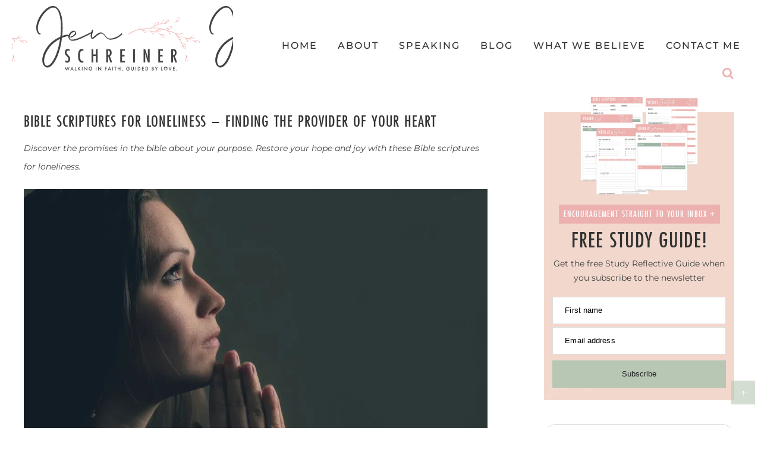

--- FILE ---
content_type: text/html
request_url: https://jenschreiner.com/bible-scriptures-for-loneliness/
body_size: 47848
content:
<!DOCTYPE html>
<html lang="en-US">
<head ><meta charset="UTF-8" /><script>if(navigator.userAgent.match(/MSIE|Internet Explorer/i)||navigator.userAgent.match(/Trident\/7\..*?rv:11/i)){var href=document.location.href;if(!href.match(/[?&]nowprocket/)){if(href.indexOf("?")==-1){if(href.indexOf("#")==-1){document.location.href=href+"?nowprocket=1"}else{document.location.href=href.replace("#","?nowprocket=1#")}}else{if(href.indexOf("#")==-1){document.location.href=href+"&nowprocket=1"}else{document.location.href=href.replace("#","&nowprocket=1#")}}}}</script><script>(()=>{class RocketLazyLoadScripts{constructor(){this.v="2.0.4",this.userEvents=["keydown","keyup","mousedown","mouseup","mousemove","mouseover","mouseout","touchmove","touchstart","touchend","touchcancel","wheel","click","dblclick","input"],this.attributeEvents=["onblur","onclick","oncontextmenu","ondblclick","onfocus","onmousedown","onmouseenter","onmouseleave","onmousemove","onmouseout","onmouseover","onmouseup","onmousewheel","onscroll","onsubmit"]}async t(){this.i(),this.o(),/iP(ad|hone)/.test(navigator.userAgent)&&this.h(),this.u(),this.l(this),this.m(),this.k(this),this.p(this),this._(),await Promise.all([this.R(),this.L()]),this.lastBreath=Date.now(),this.S(this),this.P(),this.D(),this.O(),this.M(),await this.C(this.delayedScripts.normal),await this.C(this.delayedScripts.defer),await this.C(this.delayedScripts.async),await this.T(),await this.F(),await this.j(),await this.A(),window.dispatchEvent(new Event("rocket-allScriptsLoaded")),this.everythingLoaded=!0,this.lastTouchEnd&&await new Promise(t=>setTimeout(t,500-Date.now()+this.lastTouchEnd)),this.I(),this.H(),this.U(),this.W()}i(){this.CSPIssue=sessionStorage.getItem("rocketCSPIssue"),document.addEventListener("securitypolicyviolation",t=>{this.CSPIssue||"script-src-elem"!==t.violatedDirective||"data"!==t.blockedURI||(this.CSPIssue=!0,sessionStorage.setItem("rocketCSPIssue",!0))},{isRocket:!0})}o(){window.addEventListener("pageshow",t=>{this.persisted=t.persisted,this.realWindowLoadedFired=!0},{isRocket:!0}),window.addEventListener("pagehide",()=>{this.onFirstUserAction=null},{isRocket:!0})}h(){let t;function e(e){t=e}window.addEventListener("touchstart",e,{isRocket:!0}),window.addEventListener("touchend",function i(o){o.changedTouches[0]&&t.changedTouches[0]&&Math.abs(o.changedTouches[0].pageX-t.changedTouches[0].pageX)<10&&Math.abs(o.changedTouches[0].pageY-t.changedTouches[0].pageY)<10&&o.timeStamp-t.timeStamp<200&&(window.removeEventListener("touchstart",e,{isRocket:!0}),window.removeEventListener("touchend",i,{isRocket:!0}),"INPUT"===o.target.tagName&&"text"===o.target.type||(o.target.dispatchEvent(new TouchEvent("touchend",{target:o.target,bubbles:!0})),o.target.dispatchEvent(new MouseEvent("mouseover",{target:o.target,bubbles:!0})),o.target.dispatchEvent(new PointerEvent("click",{target:o.target,bubbles:!0,cancelable:!0,detail:1,clientX:o.changedTouches[0].clientX,clientY:o.changedTouches[0].clientY})),event.preventDefault()))},{isRocket:!0})}q(t){this.userActionTriggered||("mousemove"!==t.type||this.firstMousemoveIgnored?"keyup"===t.type||"mouseover"===t.type||"mouseout"===t.type||(this.userActionTriggered=!0,this.onFirstUserAction&&this.onFirstUserAction()):this.firstMousemoveIgnored=!0),"click"===t.type&&t.preventDefault(),t.stopPropagation(),t.stopImmediatePropagation(),"touchstart"===this.lastEvent&&"touchend"===t.type&&(this.lastTouchEnd=Date.now()),"click"===t.type&&(this.lastTouchEnd=0),this.lastEvent=t.type,t.composedPath&&t.composedPath()[0].getRootNode()instanceof ShadowRoot&&(t.rocketTarget=t.composedPath()[0]),this.savedUserEvents.push(t)}u(){this.savedUserEvents=[],this.userEventHandler=this.q.bind(this),this.userEvents.forEach(t=>window.addEventListener(t,this.userEventHandler,{passive:!1,isRocket:!0})),document.addEventListener("visibilitychange",this.userEventHandler,{isRocket:!0})}U(){this.userEvents.forEach(t=>window.removeEventListener(t,this.userEventHandler,{passive:!1,isRocket:!0})),document.removeEventListener("visibilitychange",this.userEventHandler,{isRocket:!0}),this.savedUserEvents.forEach(t=>{(t.rocketTarget||t.target).dispatchEvent(new window[t.constructor.name](t.type,t))})}m(){const t="return false",e=Array.from(this.attributeEvents,t=>"data-rocket-"+t),i="["+this.attributeEvents.join("],[")+"]",o="[data-rocket-"+this.attributeEvents.join("],[data-rocket-")+"]",s=(e,i,o)=>{o&&o!==t&&(e.setAttribute("data-rocket-"+i,o),e["rocket"+i]=new Function("event",o),e.setAttribute(i,t))};new MutationObserver(t=>{for(const n of t)"attributes"===n.type&&(n.attributeName.startsWith("data-rocket-")||this.everythingLoaded?n.attributeName.startsWith("data-rocket-")&&this.everythingLoaded&&this.N(n.target,n.attributeName.substring(12)):s(n.target,n.attributeName,n.target.getAttribute(n.attributeName))),"childList"===n.type&&n.addedNodes.forEach(t=>{if(t.nodeType===Node.ELEMENT_NODE)if(this.everythingLoaded)for(const i of[t,...t.querySelectorAll(o)])for(const t of i.getAttributeNames())e.includes(t)&&this.N(i,t.substring(12));else for(const e of[t,...t.querySelectorAll(i)])for(const t of e.getAttributeNames())this.attributeEvents.includes(t)&&s(e,t,e.getAttribute(t))})}).observe(document,{subtree:!0,childList:!0,attributeFilter:[...this.attributeEvents,...e]})}I(){this.attributeEvents.forEach(t=>{document.querySelectorAll("[data-rocket-"+t+"]").forEach(e=>{this.N(e,t)})})}N(t,e){const i=t.getAttribute("data-rocket-"+e);i&&(t.setAttribute(e,i),t.removeAttribute("data-rocket-"+e))}k(t){Object.defineProperty(HTMLElement.prototype,"onclick",{get(){return this.rocketonclick||null},set(e){this.rocketonclick=e,this.setAttribute(t.everythingLoaded?"onclick":"data-rocket-onclick","this.rocketonclick(event)")}})}S(t){function e(e,i){let o=e[i];e[i]=null,Object.defineProperty(e,i,{get:()=>o,set(s){t.everythingLoaded?o=s:e["rocket"+i]=o=s}})}e(document,"onreadystatechange"),e(window,"onload"),e(window,"onpageshow");try{Object.defineProperty(document,"readyState",{get:()=>t.rocketReadyState,set(e){t.rocketReadyState=e},configurable:!0}),document.readyState="loading"}catch(t){console.log("WPRocket DJE readyState conflict, bypassing")}}l(t){this.originalAddEventListener=EventTarget.prototype.addEventListener,this.originalRemoveEventListener=EventTarget.prototype.removeEventListener,this.savedEventListeners=[],EventTarget.prototype.addEventListener=function(e,i,o){o&&o.isRocket||!t.B(e,this)&&!t.userEvents.includes(e)||t.B(e,this)&&!t.userActionTriggered||e.startsWith("rocket-")||t.everythingLoaded?t.originalAddEventListener.call(this,e,i,o):(t.savedEventListeners.push({target:this,remove:!1,type:e,func:i,options:o}),"mouseenter"!==e&&"mouseleave"!==e||t.originalAddEventListener.call(this,e,t.savedUserEvents.push,o))},EventTarget.prototype.removeEventListener=function(e,i,o){o&&o.isRocket||!t.B(e,this)&&!t.userEvents.includes(e)||t.B(e,this)&&!t.userActionTriggered||e.startsWith("rocket-")||t.everythingLoaded?t.originalRemoveEventListener.call(this,e,i,o):t.savedEventListeners.push({target:this,remove:!0,type:e,func:i,options:o})}}J(t,e){this.savedEventListeners=this.savedEventListeners.filter(i=>{let o=i.type,s=i.target||window;return e!==o||t!==s||(this.B(o,s)&&(i.type="rocket-"+o),this.$(i),!1)})}H(){EventTarget.prototype.addEventListener=this.originalAddEventListener,EventTarget.prototype.removeEventListener=this.originalRemoveEventListener,this.savedEventListeners.forEach(t=>this.$(t))}$(t){t.remove?this.originalRemoveEventListener.call(t.target,t.type,t.func,t.options):this.originalAddEventListener.call(t.target,t.type,t.func,t.options)}p(t){let e;function i(e){return t.everythingLoaded?e:e.split(" ").map(t=>"load"===t||t.startsWith("load.")?"rocket-jquery-load":t).join(" ")}function o(o){function s(e){const s=o.fn[e];o.fn[e]=o.fn.init.prototype[e]=function(){return this[0]===window&&t.userActionTriggered&&("string"==typeof arguments[0]||arguments[0]instanceof String?arguments[0]=i(arguments[0]):"object"==typeof arguments[0]&&Object.keys(arguments[0]).forEach(t=>{const e=arguments[0][t];delete arguments[0][t],arguments[0][i(t)]=e})),s.apply(this,arguments),this}}if(o&&o.fn&&!t.allJQueries.includes(o)){const e={DOMContentLoaded:[],"rocket-DOMContentLoaded":[]};for(const t in e)document.addEventListener(t,()=>{e[t].forEach(t=>t())},{isRocket:!0});o.fn.ready=o.fn.init.prototype.ready=function(i){function s(){parseInt(o.fn.jquery)>2?setTimeout(()=>i.bind(document)(o)):i.bind(document)(o)}return"function"==typeof i&&(t.realDomReadyFired?!t.userActionTriggered||t.fauxDomReadyFired?s():e["rocket-DOMContentLoaded"].push(s):e.DOMContentLoaded.push(s)),o([])},s("on"),s("one"),s("off"),t.allJQueries.push(o)}e=o}t.allJQueries=[],o(window.jQuery),Object.defineProperty(window,"jQuery",{get:()=>e,set(t){o(t)}})}P(){const t=new Map;document.write=document.writeln=function(e){const i=document.currentScript,o=document.createRange(),s=i.parentElement;let n=t.get(i);void 0===n&&(n=i.nextSibling,t.set(i,n));const c=document.createDocumentFragment();o.setStart(c,0),c.appendChild(o.createContextualFragment(e)),s.insertBefore(c,n)}}async R(){return new Promise(t=>{this.userActionTriggered?t():this.onFirstUserAction=t})}async L(){return new Promise(t=>{document.addEventListener("DOMContentLoaded",()=>{this.realDomReadyFired=!0,t()},{isRocket:!0})})}async j(){return this.realWindowLoadedFired?Promise.resolve():new Promise(t=>{window.addEventListener("load",t,{isRocket:!0})})}M(){this.pendingScripts=[];this.scriptsMutationObserver=new MutationObserver(t=>{for(const e of t)e.addedNodes.forEach(t=>{"SCRIPT"!==t.tagName||t.noModule||t.isWPRocket||this.pendingScripts.push({script:t,promise:new Promise(e=>{const i=()=>{const i=this.pendingScripts.findIndex(e=>e.script===t);i>=0&&this.pendingScripts.splice(i,1),e()};t.addEventListener("load",i,{isRocket:!0}),t.addEventListener("error",i,{isRocket:!0}),setTimeout(i,1e3)})})})}),this.scriptsMutationObserver.observe(document,{childList:!0,subtree:!0})}async F(){await this.X(),this.pendingScripts.length?(await this.pendingScripts[0].promise,await this.F()):this.scriptsMutationObserver.disconnect()}D(){this.delayedScripts={normal:[],async:[],defer:[]},document.querySelectorAll("script[type$=rocketlazyloadscript]").forEach(t=>{t.hasAttribute("data-rocket-src")?t.hasAttribute("async")&&!1!==t.async?this.delayedScripts.async.push(t):t.hasAttribute("defer")&&!1!==t.defer||"module"===t.getAttribute("data-rocket-type")?this.delayedScripts.defer.push(t):this.delayedScripts.normal.push(t):this.delayedScripts.normal.push(t)})}async _(){await this.L();let t=[];document.querySelectorAll("script[type$=rocketlazyloadscript][data-rocket-src]").forEach(e=>{let i=e.getAttribute("data-rocket-src");if(i&&!i.startsWith("data:")){i.startsWith("//")&&(i=location.protocol+i);try{const o=new URL(i).origin;o!==location.origin&&t.push({src:o,crossOrigin:e.crossOrigin||"module"===e.getAttribute("data-rocket-type")})}catch(t){}}}),t=[...new Map(t.map(t=>[JSON.stringify(t),t])).values()],this.Y(t,"preconnect")}async G(t){if(await this.K(),!0!==t.noModule||!("noModule"in HTMLScriptElement.prototype))return new Promise(e=>{let i;function o(){(i||t).setAttribute("data-rocket-status","executed"),e()}try{if(navigator.userAgent.includes("Firefox/")||""===navigator.vendor||this.CSPIssue)i=document.createElement("script"),[...t.attributes].forEach(t=>{let e=t.nodeName;"type"!==e&&("data-rocket-type"===e&&(e="type"),"data-rocket-src"===e&&(e="src"),i.setAttribute(e,t.nodeValue))}),t.text&&(i.text=t.text),t.nonce&&(i.nonce=t.nonce),i.hasAttribute("src")?(i.addEventListener("load",o,{isRocket:!0}),i.addEventListener("error",()=>{i.setAttribute("data-rocket-status","failed-network"),e()},{isRocket:!0}),setTimeout(()=>{i.isConnected||e()},1)):(i.text=t.text,o()),i.isWPRocket=!0,t.parentNode.replaceChild(i,t);else{const i=t.getAttribute("data-rocket-type"),s=t.getAttribute("data-rocket-src");i?(t.type=i,t.removeAttribute("data-rocket-type")):t.removeAttribute("type"),t.addEventListener("load",o,{isRocket:!0}),t.addEventListener("error",i=>{this.CSPIssue&&i.target.src.startsWith("data:")?(console.log("WPRocket: CSP fallback activated"),t.removeAttribute("src"),this.G(t).then(e)):(t.setAttribute("data-rocket-status","failed-network"),e())},{isRocket:!0}),s?(t.fetchPriority="high",t.removeAttribute("data-rocket-src"),t.src=s):t.src="data:text/javascript;base64,"+window.btoa(unescape(encodeURIComponent(t.text)))}}catch(i){t.setAttribute("data-rocket-status","failed-transform"),e()}});t.setAttribute("data-rocket-status","skipped")}async C(t){const e=t.shift();return e?(e.isConnected&&await this.G(e),this.C(t)):Promise.resolve()}O(){this.Y([...this.delayedScripts.normal,...this.delayedScripts.defer,...this.delayedScripts.async],"preload")}Y(t,e){this.trash=this.trash||[];let i=!0;var o=document.createDocumentFragment();t.forEach(t=>{const s=t.getAttribute&&t.getAttribute("data-rocket-src")||t.src;if(s&&!s.startsWith("data:")){const n=document.createElement("link");n.href=s,n.rel=e,"preconnect"!==e&&(n.as="script",n.fetchPriority=i?"high":"low"),t.getAttribute&&"module"===t.getAttribute("data-rocket-type")&&(n.crossOrigin=!0),t.crossOrigin&&(n.crossOrigin=t.crossOrigin),t.integrity&&(n.integrity=t.integrity),t.nonce&&(n.nonce=t.nonce),o.appendChild(n),this.trash.push(n),i=!1}}),document.head.appendChild(o)}W(){this.trash.forEach(t=>t.remove())}async T(){try{document.readyState="interactive"}catch(t){}this.fauxDomReadyFired=!0;try{await this.K(),this.J(document,"readystatechange"),document.dispatchEvent(new Event("rocket-readystatechange")),await this.K(),document.rocketonreadystatechange&&document.rocketonreadystatechange(),await this.K(),this.J(document,"DOMContentLoaded"),document.dispatchEvent(new Event("rocket-DOMContentLoaded")),await this.K(),this.J(window,"DOMContentLoaded"),window.dispatchEvent(new Event("rocket-DOMContentLoaded"))}catch(t){console.error(t)}}async A(){try{document.readyState="complete"}catch(t){}try{await this.K(),this.J(document,"readystatechange"),document.dispatchEvent(new Event("rocket-readystatechange")),await this.K(),document.rocketonreadystatechange&&document.rocketonreadystatechange(),await this.K(),this.J(window,"load"),window.dispatchEvent(new Event("rocket-load")),await this.K(),window.rocketonload&&window.rocketonload(),await this.K(),this.allJQueries.forEach(t=>t(window).trigger("rocket-jquery-load")),await this.K(),this.J(window,"pageshow");const t=new Event("rocket-pageshow");t.persisted=this.persisted,window.dispatchEvent(t),await this.K(),window.rocketonpageshow&&window.rocketonpageshow({persisted:this.persisted})}catch(t){console.error(t)}}async K(){Date.now()-this.lastBreath>45&&(await this.X(),this.lastBreath=Date.now())}async X(){return document.hidden?new Promise(t=>setTimeout(t)):new Promise(t=>requestAnimationFrame(t))}B(t,e){return e===document&&"readystatechange"===t||(e===document&&"DOMContentLoaded"===t||(e===window&&"DOMContentLoaded"===t||(e===window&&"load"===t||e===window&&"pageshow"===t)))}static run(){(new RocketLazyLoadScripts).t()}}RocketLazyLoadScripts.run()})();</script>

<meta name="viewport" content="width=device-width, initial-scale=1" />
<meta name='robots' content='index, follow, max-image-preview:large, max-snippet:-1, max-video-preview:-1' />

	<!-- This site is optimized with the Yoast SEO plugin v26.8 - https://yoast.com/product/yoast-seo-wordpress/ -->
	<title>Bible Scriptures for Loneliness - Finding The Provider of Your Heart</title>
<link data-rocket-prefetch href="https://fonts.googleapis.com" rel="dns-prefetch">
<link data-rocket-prefetch href="https://maxcdn.bootstrapcdn.com" rel="dns-prefetch">
<link data-rocket-prefetch href="https://use.typekit.net" rel="dns-prefetch">
<link data-rocket-prefetch href="https://fonts.gstatic.com" rel="dns-prefetch">
<link data-rocket-preload as="style" href="https://fonts.googleapis.com/css2?family=Montserrat:ital,wght@0,300;0,400;0,500;0,600;1,400;1,600&#038;display=swap" rel="preload">
<link href="https://fonts.googleapis.com/css2?family=Montserrat:ital,wght@0,300;0,400;0,500;0,600;1,400;1,600&#038;display=swap" media="print" onload="this.media=&#039;all&#039;" rel="stylesheet">
<style id="wpr-usedcss">img:is([sizes=auto i],[sizes^="auto," i]){contain-intrinsic-size:3000px 1500px}.center{text-align:center}.left{text-align:left}.right{text-align:right}.wp-block-image{margin-bottom:1.2em}article,aside,details,figcaption,figure,footer,header,hgroup,main,nav,section,summary{display:block}audio,canvas,video{display:inline-block}audio:not([controls]){display:none;height:0}[hidden]{display:none}html{font-family:sans-serif;-ms-text-size-adjust:100%;-webkit-text-size-adjust:100%}body{margin:0}a:focus{outline:dotted thin}a:active,a:hover{outline:0}h1{font-size:2em;margin:.67em 0}abbr[title]{border-bottom:1px dotted}mark{background:#ff0;color:#000}code{font-family:monospace,serif;font-size:1em}sub{font-size:75%;line-height:0;position:relative;vertical-align:baseline}sub{bottom:-.25em}img{border:0}svg:not(:root){overflow:hidden}figure{margin:0}fieldset{border:1px solid silver;margin:0 2px;padding:.35em .625em .75em}legend{border:0;padding:0}button,input,select,textarea{font-family:inherit;font-size:100%;margin:0}button,input{line-height:normal}button,select{text-transform:none}button,html input[type=button],input[type=submit]{-webkit-appearance:button;cursor:pointer}button[disabled],html input[disabled]{cursor:default}input[type=checkbox],input[type=radio]{box-sizing:border-box;padding:0}input[type=search]{-webkit-appearance:textfield;-moz-box-sizing:content-box;-webkit-box-sizing:content-box;box-sizing:content-box}input[type=search]::-webkit-search-cancel-button,input[type=search]::-webkit-search-decoration{-webkit-appearance:none}button::-moz-focus-inner,input::-moz-focus-inner{border:0;padding:0}textarea{overflow:auto;vertical-align:top}table{border-collapse:collapse;border-spacing:0}*,input[type=search]{-webkit-box-sizing:border-box;-moz-box-sizing:border-box;box-sizing:border-box}.entry:before,.footer-widgets:before,.nav-primary:before,.site-container:before,.site-footer:before,.site-header:before,.site-inner:before,.wrap:before{content:" ";display:table}.entry:after,.footer-widgets:after,.nav-primary:after,.site-container:after,.site-footer:after,.site-header:after,.site-inner:after,.wrap:after{clear:both;content:" ";display:table}html{font-size:62.5%}body{background-color:#fff;color:#414141;font-family:Montserrat,sans-serif;font-size:18px;font-weight:300;line-height:1.7625}.button,a,button,input:focus,input[type=button],input[type=submit],textarea:focus{-webkit-transition:.1s ease-in-out;-moz-transition:.1s ease-in-out;-ms-transition:.1s ease-in-out;-o-transition:.1s ease-in-out;transition:all .1s ease-in-out}::-moz-selection{background-color:#333;color:#fff}::selection{background-color:#333;color:#fff}a{color:#ecb1af;text-decoration:none;transition:.5s}a img{margin-bottom:-4px}a:hover{color:#b7c8b3}p{margin:0 0 24px;padding:0}strong{font-weight:700}ul{margin:0;padding:0}blockquote,blockquote a{color:#ecb1af}blockquote{margin:40px auto;text-align:center;font-size:34px;font-family:futura-pt-condensed,sans-serif;letter-spacing:1px;text-transform:uppercase;padding:0 10%}blockquote p:last-of-type{margin:0 auto}.entry-content code{background-color:#333;color:#ddd}cite{font-style:normal}h1,h2,h3,h4{font-family:futura-pt-condensed,sans-serif;font-weight:500;font-style:normal;color:#333;margin:0 0 5px;line-height:1.5;text-transform:uppercase;Letter-spacing:1px}h1{font-size:36px}h2{font-size:34px}.entry-title{font-size:28px}.entry-title a{color:#333;font-size:28px}.search .content .entry-title,.search .content .entry-title a{font-size:24px;text-align:center}h2 a:hover{text-decoration:none}h3{font-size:30px}h4{font-size:26px}.widgettitle{text-align:center;font-size:15px;text-transform:uppercase;letter-spacing:1px}iframe,img,object,video{max-width:100%}img{height:auto;max-width:100%}.screen-reader-text{display:none}input,select,textarea{background-color:#fff;border:1px solid #ddd;color:#444;font-size:12px;padding:10px;width:100%;box-shadow:none}input[type=checkbox],input[type=radio]{width:auto}input:focus,textarea:focus{border:1px solid #999;outline:0}::-moz-placeholder{color:#444;opacity:1}::-webkit-input-placeholder{color:#444}.button,.entry-content .button,button,input[type=button],input[type=submit]{background-color:#b7c8b3;border:none;box-shadow:none;color:#fff;cursor:pointer;padding:10px 24px;text-transform:uppercase;width:auto;transition:.5s}.button:hover,.entry-content .button:hover,button:hover,input:hover[type=button],input:hover[type=submit]{background-color:#ecb1af;color:#fff}.button{display:inline-block}input[type=search]::-webkit-search-cancel-button,input[type=search]::-webkit-search-results-button{display:none}table{border-collapse:collapse;border-spacing:0;line-height:2;margin-bottom:40px;width:100%}tbody{border-bottom:1px solid #ddd}.site-inner,.wrap{margin:0 auto;max-width:1240px}.site-inner{clear:both;padding:20px}.content{float:right;width:780px}.content-sidebar .content{float:left}.sidebar-primary{float:right;width:330px}.search-form{background:#fff;border:1px solid #ddd;border-radius:20px;padding:5px 15px;line-height:1}.search-form input[type=search]{background:0 0;padding:5px;border:none;font-size:14px;box-shadow:none;width:80%;line-height:1;display:inline-block;vertical-align:middle;font-weight:500}.search-form input[type=submit]{background:var(--wpr-bg-aee97171-86ca-4643-a66d-c4d1480aef54) right center no-repeat;background-size:16px 16px;width:17px;height:17px;text-indent:-9999px;float:right;display:inline-block;vertical-align:middle;padding:15px 0}.aligncenter{display:block;margin:0 auto 5px}img.alignnone{margin-bottom:12px}.alignright{float:right;text-align:right}img.alignright{margin:0 0 24px 24px}.breadcrumb{margin-bottom:20px;font-size:12px;color:#999}.breadcrumb a{color:#999}.custom-archive-description{position:relative;background:var(--wpr-bg-23e62ea6-529c-4e65-8e12-ba463cd8d4c9) bottom left no-repeat #f9eeea;background-size:25%;display:none;text-align:center;font-size:16px;padding:2%;margin:0 auto 40px}.custom-archive-description h1{text-transform:uppercase;letter-spacing:2px;font-size:32px}.menu .menu-item:focus{position:static}.menu .menu-item>a:focus+ul.sub-menu{left:auto;opacity:1}.genesis-skip-link,.screen-reader-shortcut,.screen-reader-text,.screen-reader-text span{border:0;clip:rect(0,0,0,0);height:1px;overflow:hidden;position:absolute!important;width:1px;word-wrap:normal!important}.genesis-nav-menu .search input[type=submit]:focus,.screen-reader-shortcut:focus,.screen-reader-text:focus,.widget_search input[type=submit]:focus{background:#fff;box-shadow:0 0 2px 2px rgba(0,0,0,.6);clip:auto!important;color:#333;display:block;font-size:1em;font-weight:700;height:auto;padding:15px 23px 14px;text-decoration:none;width:auto;z-index:100000}.featured-content{overflow:hidden}.featured-content .entry{margin-bottom:20px;padding:0 0 24px}.featured-content .entry-title{border:none;font-size:17px;line-height:1.2}.featured-content .entry-title a{border:none;font-size:17px}.site-header{background-color:#fff}.site-header .wrap{padding:10px 0}.title-area{float:left;width:30%}.header-image .title-area{padding:0}.site-title{font-size:28px;line-height:1;margin:0 0 8px;text-transform:uppercase}.site-title a,.site-title a:hover{color:#333}.site-description{color:#999;font-size:16px;font-weight:300;line-height:1;margin-bottom:0;height:0}.header-image .site-description,.header-image .site-title a{display:block;text-indent:-9999px}.header-image .site-title a{background:var(--wpr-bg-f454614e-989f-4df9-bd50-5cbb33244c40) no-repeat;background-size:100% auto;background-image:url(https://jenschreiner.com/wp-content/themes/jenschreiner/images/header.svg),none;background-position:center!important;background-size:contain!important;min-height:110px;width:100%;margin:0 auto;position:relative;z-index:99}.widget-area{word-wrap:break-word}.site-header .widget-area{float:right;width:400px}.header-image .site-header .widget-area{padding:10px 0}.site-header.shrink{background:#fff;position:fixed;padding:4px;top:0;z-index:999;font-size:15px;width:100%;-webkit-box-shadow:0 10px 5px -5px rgba(0,0,0,.08);-moz-box-shadow:0 10px 5px -5px rgba(0,0,0,.08);box-shadow:0 10px 5px -5px rgba(0,0,0,.08)}.site-header.shrink .widget-area{display:inline-block;vertical-align:middle;width:20%}.site-header.shrink .wrap{position:relative;overflow:visible}.site-header.shrink .title-area{width:25%;float:left}.site-header.shrink .site-title a{min-height:66px;width:180px;float:left}.shrink .wrap{padding:0;max-width:1240px;margin:0 auto}.shrink .title-area{width:24%;float:left}.shrink .search-form{margin:9px auto}.nav-primary{width:70%;float:right;margin:30px auto 0;font-size:16px;text-transform:uppercase;letter-spacing:2px;font-weight:500}.shrink .nav-primary{margin:8px auto;font-size:14px}.nav-primary .wrap{text-align:right;margin:0 auto;overflow:hidden}.nav-primary .menu-item{display:inline-block;text-align:left}.nav-primary a{border:none;color:#333;display:block;padding:13px 14px;position:relative;transition:.5s}.nav-primary>.menu-item>a{text-transform:uppercase}.nav-primary a:hover{color:#333}.nav-primary a:hover{color:#ecb1af}.nav-primary .sub-menu{color:#fff;background:#ecb1af;left:-9999px;opacity:0;position:absolute;width:200px;z-index:99}.nav-primary .sub-menu a{color:#fff;font-size:11px;padding:10px;position:relative;width:200px;transition:.5s}.nav-primary .sub-menu a:hover{color:#fff;background:#f2d8cc}.nav-primary .sub-menu .sub-menu{margin:-34px 0 0 199px}.nav-primary .menu-item:hover{position:static}.nav-primary .menu-item:hover>.sub-menu{left:auto;opacity:1}.nav-primary>.last>a{padding-right:0}.nav-primary .alignright{float:none}.nav-primary>.right>a{display:inline;padding:0}.overlay-slidedown.open{z-index:100}a.search-icon{font-size:20px;padding:2px 24px;color:#ecb1af}.genesis-nav-menu a.search-icon:hover{color:#333}body .overlay{background:rgba(255,255,255,.9)}body .overlay .overlay-close{background-image:var(--wpr-bg-b65c3cfc-60dd-43f3-b3e1-958a8ed7fade)}.overlay .search-form,.overlay h4{text-align:center;position:relative;top:40%;-webkit-transform:translateY(-50%);transform:translateY(-50%)}.overlay .search-form{border-radius:0;border:none;border-bottom:1px solid #242424}.overlay h4{color:#333;font-size:28px;text-transform:uppercase;letter-spacing:2px}.overlay .search-form{margin:0 auto;width:100%;max-width:400px;text-align:center}.overlay .search-form input[type=search]{width:500px}.overlay .search-form input[type=submit]{font-family:FontAwesome;clip:inherit;width:55px;height:55px;font-size:55px;background:0 0;color:#fff;position:static;margin-left:10px;padding:0;vertical-align:top}.overlay .search-form input[type=submit]:hover{color:#333}@media screen and (max-height:30.5em){.overlay .search-form{font-size:34px}}@media only screen and (max-width:768px){a.search-icon{font-size:16px;padding:20px 16px}.overlay .search-form{height:70%}}@media only screen and (max-width:568px){.overlay .search-form{height:auto}.overlay .search-form input[type=search]{width:300px}.overlay .search-form input[type=submit]{vertical-align:middle}.overlay .search-form input[type=search]{width:200px}}.entry{margin-bottom:40px}.entry-content a{text-decoration:underline}.entry-content p,.entry-content ul{margin-bottom:26px}.entry-content ul{margin-left:40px}.entry-content ul li{list-style-type:disc}.entry-content ul ul{margin-bottom:0}.entry-content .search-form{width:50%}.sidebar p:last-child{margin-bottom:0}.sidebar li{list-style-type:none;margin-bottom:6px;word-wrap:break-word}.sidebar ul>li:last-child{margin-bottom:0}.sidebar .widget{background-color:#fff;margin-bottom:30px;padding:5px}.footer-widgets{color:#444;clear:both}.footer-widgets .wrap{display:flex;justify-content:space-between;align-items:center;padding:20px;border-top:1px solid #ddd}.footer-widgets a{color:#333}.footer-widgets .menu-item{display:inline-block;padding:0 10px;text-transform:uppercase;letter-spacing:2px;font-size:14px}.design{display:block;margin:5px auto}.topButton{display:inline-block;height:40px;width:40px;position:fixed;bottom:40px;right:10px;padding-top:5px;background-color:#b7c8b3;color:#fff;opacity:.6;text-decoration:none;text-align:center;z-index:9999}.topButton:hover{opacity:1;color:#fff;transition:1s}.site-footer{background:#fff;color:#999;font-size:11px;text-transform:uppercase;letter-spacing:1px;padding:15px 0;text-align:center}.site-footer a{text-decoration:none;color:#999}.site-footer p{margin-bottom:0}.newsletter{margin:0 auto}.newsletter input[type=email],.newsletter input[type=text]{background:#fff;width:100%;padding:12px;margin:10px auto;display:block}.newsletter .button,.newsletter input[type=submit]{background:#b7c8b3;width:100%;padding:12px;margin:10px auto;color:#fff;display:block}.newsletter .button:hover,.newsletter input[type=submit]:hover{background:#ecb1af}.sidebar .newsletter{background:#ecb1af;text-align:center}.sidebar .newsletter h3{font-size:26px;color:#fff;padding:0 6%}.sidebar .newsletter h3 span{display:block;font-size:16px}.sidebar .newsletter form{padding:2% 6%}#social{margin:0 auto;position:relative;width:105px;height:25px}#social li{margin:0;padding:0;list-style:none;position:absolute;top:0}#social a,#social li{height:25px;display:block}#facebook{background:var(--wpr-bg-5a6c3c2c-74b3-42fc-aae4-676d159551de) center no-repeat;background-size:25px 25px;left:0;width:25px;height:25px}#pinterest{background:var(--wpr-bg-a7f65dab-9387-4692-b1b8-dfc149127969) center no-repeat;background-size:25px 25px;left:40px;width:25px;height:25px}#contact{background:var(--wpr-bg-57f388fe-cfcc-4978-af61-52b405ef47b8) center no-repeat;background-size:25px 25px;left:80px;width:25px;height:25px}#contact:hover,#facebook:hover,#pinterest:hover{transform:scale(1.1)}@media only screen and (max-width:1139px){.site-inner,.wrap{max-width:1140px;overflow-x:hidden}.content{max-width:650px}.site-header .widget-area{width:400px}.sidebar-primary{width:320px}}@media only screen and (max-width:1023px){.site-header .title-area,.site-header.shrink .title-area{float:none;width:50%;margin:0 auto}.site-header.shrink .site-title a{min-height:60px;width:100%;float:none}.nav-primary{display:none}.header-image .site-title a{min-height:60px}.site-header .wrap{padding:5px 10px}.content,.sidebar-primary,.site-header .widget-area,.site-inner,.wrap{width:100%}.site-inner{padding:2%}.site-description,.site-header .search-form,.site-header .title-area,.site-title{text-align:center}.content{max-width:100%}}@media only screen and (max-width:768px){.site-footer{text-align:center;padding:10px}.design{float:none;text-align:center}.footer-widgets .wrap{display:block}.footer-widgets-1,.footer-widgets-2,.footer-widgets-3{margin:10px auto;display:block;text-align:center}}.site-header{position:relative}.mob-menu{position:absolute;top:50%;left:0;transform:translate(0,-50%);width:100%}.hamburger{overflow:visible;float:left;margin:0;padding:15px 0;border:0;color:inherit;background-color:#fff;font:inherit;line-height:1;text-transform:none;cursor:pointer;transition-timing-function:linear;transition-duration:.15s;transition-property:opacity,filter;transform:scale(.5)}.search-btn{overflow:visible;float:right;margin:0;padding:15px 0;border:0;color:inherit;background-color:#fff;font:inherit;line-height:1;text-transform:none;cursor:pointer;transition-timing-function:linear;transition-duration:.15s;transition-property:opacity,filter;transform:scale(.5);background:var(--wpr-bg-89f94800-dd3b-4433-98f4-52c1a549de6e) center no-repeat #fff!important;background-size:45px 45px}@media only screen and (min-width:1023px){.hamburger,.search-btn{display:none}}.hamburger:hover{opacity:.7;background-color:transparent}.hamburger:focus{background-color:transparent}.hamburger:focus,.hamburger:hover{outline:0}.hamburger-box,.search-box{display:inline-block;position:relative;width:50px;height:45px}.hamburger-inner,.search-inner{display:block;top:50%;margin-top:-2px}.hamburger-inner,.hamburger-inner::after,.hamburger-inner::before{position:absolute;width:50px;height:6px;background-color:#444;transition-timing-function:ease;transition-duration:.15s;transition-property:transform}.hamburger-inner::after,.hamburger-inner::before{display:block;content:""}.hamburger-inner::before{top:-12px}.hamburger-inner::after{bottom:-12px}body{width:100%;height:100%}.slideout-menu{display:none;overflow-y:scroll;position:fixed;z-index:0;top:0;bottom:0;width:276px;min-height:100vh;-webkit-overflow-scrolling:touch}.slideout-menu-left{left:0}.slideout-panel{position:relative;background-color:#fff}.slideout-open,.slideout-open .slideout-panel,.slideout-open body{overflow:hidden}.slideout-open .slideout-menu{display:block}.panel:before{display:block;background-color:rgba(0,0,0,0);content:"";transition:background-color .5s ease-in-out}.panel-open:before{display:block;position:absolute;z-index:99;top:0;bottom:0;width:100%;background-color:rgba(0,0,0,0)}.side-menu{display:none;color:#fff;background-color:#ecb1af;background-image:linear-gradient(145deg,#ecb1af,#ecb1af);font-size:16px;min-height:100vh;z-index:999}.side-menu #contact,.side-menu #facebook,.side-menu #pinterest,.side-menu img{filter:brightness(0) invert(1)}.side-menu .menu-item{font-size:16px}.side-menu .widget{margin:0 auto 15px}.side-menu li{list-style-type:none}.side-menu>.wrap{position:relative;padding:25px}.side-menu .widget_nav_menu{margin-right:-25px;margin-left:-25px}.side-menu .widget_nav_menu .widget-title{padding:0 25px}.side-menu a{display:block;padding:10px 25px;color:#fff;line-height:1;text-decoration:none}.side-menu a:hover{background-color:rgba(255,255,255,.1)}.side-menu .widget li li{margin:0 0 0 20px}.side-menu .widget ul>li{margin-bottom:0}.side-menu .widget:last-child{margin-bottom:0}.side-menu .widget-title{color:#fff;font-size:14px;font-weight:400;letter-spacing:1px;text-transform:uppercase}.side-menu input{border-radius:0;-webkit-appearance:none}.side-menu input[type=search]{padding:4px 8px;font-size:15px}.slideout-menu .menu>.menu-item>.sub-menu{display:none}.slideout-menu .menu .menu-item{display:block}.slideout-menu .menu .menu-item{margin:0;width:100%}.slideout-menu .menu .menu-item:hover{position:static}.slideout-menu .menu a,.slideout-menu .menu a:hover{background:0 0;line-height:1.2;padding:10px 20px;text-align:left;width:90%}.slideout-menu .menu a,.slideout-menu .menu a:hover{color:#fff}.slideout-menu .menu .sub-menu{border:none;left:auto;opacity:1;padding-left:25px;position:relative;-moz-transition:opacity .4s ease-in-out;-ms-transition:opacity .4s ease-in-out;-o-transition:opacity .4s ease-in-out;-webkit-transition:opacity .4s ease-in-out;transition:opacity .4s ease-in-out;width:100%;z-index:99}.slideout-menu .menu .sub-menu .sub-menu{margin:0}.slideout-menu .menu .sub-menu li a,.slideout-menu .menu .sub-menu li a:hover{background:0 0;border:none;padding:6px 20px;position:relative;width:100%}img.emoji{display:inline!important;border:none!important;box-shadow:none!important;height:1em!important;width:1em!important;margin:0 .07em!important;vertical-align:-.1em!important;background:0 0!important;padding:0!important}:where(.wp-block-button__link){border-radius:9999px;box-shadow:none;padding:calc(.667em + 2px) calc(1.333em + 2px);text-decoration:none}:root :where(.wp-block-button .wp-block-button__link.is-style-outline),:root :where(.wp-block-button.is-style-outline>.wp-block-button__link){border:2px solid;padding:.667em 1.333em}:root :where(.wp-block-button .wp-block-button__link.is-style-outline:not(.has-text-color)),:root :where(.wp-block-button.is-style-outline>.wp-block-button__link:not(.has-text-color)){color:currentColor}:root :where(.wp-block-button .wp-block-button__link.is-style-outline:not(.has-background)),:root :where(.wp-block-button.is-style-outline>.wp-block-button__link:not(.has-background)){background-color:initial;background-image:none}:where(.wp-block-calendar table:not(.has-background) th){background:#ddd}:where(.wp-block-columns){margin-bottom:1.75em}:where(.wp-block-columns.has-background){padding:1.25em 2.375em}:where(.wp-block-post-comments input[type=submit]){border:none}:where(.wp-block-cover-image:not(.has-text-color)),:where(.wp-block-cover:not(.has-text-color)){color:#fff}:where(.wp-block-cover-image.is-light:not(.has-text-color)),:where(.wp-block-cover.is-light:not(.has-text-color)){color:#000}:root :where(.wp-block-cover h1:not(.has-text-color)),:root :where(.wp-block-cover h2:not(.has-text-color)),:root :where(.wp-block-cover h3:not(.has-text-color)),:root :where(.wp-block-cover h4:not(.has-text-color)),:root :where(.wp-block-cover h5:not(.has-text-color)),:root :where(.wp-block-cover h6:not(.has-text-color)),:root :where(.wp-block-cover p:not(.has-text-color)){color:inherit}:where(.wp-block-file){margin-bottom:1.5em}:where(.wp-block-file__button){border-radius:2em;display:inline-block;padding:.5em 1em}:where(.wp-block-file__button):is(a):active,:where(.wp-block-file__button):is(a):focus,:where(.wp-block-file__button):is(a):hover,:where(.wp-block-file__button):is(a):visited{box-shadow:none;color:#fff;opacity:.85;text-decoration:none}:where(.wp-block-group.wp-block-group-is-layout-constrained){position:relative}.wp-block-image>a,.wp-block-image>figure>a{display:inline-block}.wp-block-image img{box-sizing:border-box;height:auto;max-width:100%;vertical-align:bottom}@media not (prefers-reduced-motion){.wp-block-image img.hide{visibility:hidden}.wp-block-image img.show{animation:.4s show-content-image}}.wp-block-image[style*=border-radius] img,.wp-block-image[style*=border-radius]>a{border-radius:inherit}.wp-block-image.aligncenter{text-align:center}.wp-block-image .aligncenter,.wp-block-image .alignright,.wp-block-image.aligncenter,.wp-block-image.alignright{display:table}.wp-block-image .aligncenter>figcaption,.wp-block-image .alignright>figcaption,.wp-block-image.aligncenter>figcaption,.wp-block-image.alignright>figcaption{caption-side:bottom;display:table-caption}.wp-block-image .alignright{float:right;margin:.5em 0 .5em 1em}.wp-block-image .aligncenter{margin-left:auto;margin-right:auto}.wp-block-image :where(figcaption){margin-bottom:1em;margin-top:.5em}:root :where(.wp-block-image.is-style-rounded img,.wp-block-image .is-style-rounded img){border-radius:9999px}.wp-block-image figure{margin:0}@keyframes show-content-image{0%{visibility:hidden}99%{visibility:hidden}to{visibility:visible}}:where(.wp-block-latest-comments:not([style*=line-height] .wp-block-latest-comments__comment)){line-height:1.1}:where(.wp-block-latest-comments:not([style*=line-height] .wp-block-latest-comments__comment-excerpt p)){line-height:1.8}.wp-block-latest-posts{box-sizing:border-box}.wp-block-latest-posts.alignright{margin-left:2em}.wp-block-latest-posts.wp-block-latest-posts__list{list-style:none}.wp-block-latest-posts.wp-block-latest-posts__list li{clear:both;overflow-wrap:break-word}:root :where(.wp-block-latest-posts.is-grid){padding:0}:root :where(.wp-block-latest-posts.wp-block-latest-posts__list){padding-left:0}ul{box-sizing:border-box}:root :where(.wp-block-list.has-background){padding:1.25em 2.375em}:where(.wp-block-navigation.has-background .wp-block-navigation-item a:not(.wp-element-button)),:where(.wp-block-navigation.has-background .wp-block-navigation-submenu a:not(.wp-element-button)){padding:.5em 1em}:where(.wp-block-navigation .wp-block-navigation__submenu-container .wp-block-navigation-item a:not(.wp-element-button)),:where(.wp-block-navigation .wp-block-navigation__submenu-container .wp-block-navigation-submenu a:not(.wp-element-button)),:where(.wp-block-navigation .wp-block-navigation__submenu-container .wp-block-navigation-submenu button.wp-block-navigation-item__content),:where(.wp-block-navigation .wp-block-navigation__submenu-container .wp-block-pages-list__item button.wp-block-navigation-item__content){padding:.5em 1em}:root :where(p.has-background){padding:1.25em 2.375em}:where(p.has-text-color:not(.has-link-color)) a{color:inherit}:where(.wp-block-post-comments-form) input:not([type=submit]),:where(.wp-block-post-comments-form) textarea{border:1px solid #949494;font-family:inherit;font-size:1em}:where(.wp-block-post-comments-form) input:where(:not([type=submit]):not([type=checkbox])),:where(.wp-block-post-comments-form) textarea{padding:calc(.667em + 2px)}:where(.wp-block-post-excerpt){box-sizing:border-box;margin-bottom:var(--wp--style--block-gap);margin-top:var(--wp--style--block-gap)}:where(.wp-block-preformatted.has-background){padding:1.25em 2.375em}.wp-block-quote{box-sizing:border-box}.wp-block-quote{overflow-wrap:break-word}.wp-block-quote>cite{display:block}:where(.wp-block-search__button){border:1px solid #ccc;padding:6px 10px}:where(.wp-block-search__input){font-family:inherit;font-size:inherit;font-style:inherit;font-weight:inherit;letter-spacing:inherit;line-height:inherit;text-transform:inherit}:where(.wp-block-search__button-inside .wp-block-search__inside-wrapper){border:1px solid #949494;box-sizing:border-box;padding:4px}:where(.wp-block-search__button-inside .wp-block-search__inside-wrapper) .wp-block-search__input{border:none;border-radius:0;padding:0 4px}:where(.wp-block-search__button-inside .wp-block-search__inside-wrapper) .wp-block-search__input:focus{outline:0}:where(.wp-block-search__button-inside .wp-block-search__inside-wrapper) :where(.wp-block-search__button){padding:4px 8px}:root :where(.wp-block-separator.is-style-dots){height:auto;line-height:1;text-align:center}:root :where(.wp-block-separator.is-style-dots):before{color:currentColor;content:"···";font-family:serif;font-size:1.5em;letter-spacing:2em;padding-left:2em}:root :where(.wp-block-site-logo.is-style-rounded){border-radius:9999px}:where(.wp-block-social-links:not(.is-style-logos-only)) .wp-social-link{background-color:#f0f0f0;color:#444}:where(.wp-block-social-links:not(.is-style-logos-only)) .wp-social-link-amazon{background-color:#f90;color:#fff}:where(.wp-block-social-links:not(.is-style-logos-only)) .wp-social-link-bandcamp{background-color:#1ea0c3;color:#fff}:where(.wp-block-social-links:not(.is-style-logos-only)) .wp-social-link-behance{background-color:#0757fe;color:#fff}:where(.wp-block-social-links:not(.is-style-logos-only)) .wp-social-link-bluesky{background-color:#0a7aff;color:#fff}:where(.wp-block-social-links:not(.is-style-logos-only)) .wp-social-link-codepen{background-color:#1e1f26;color:#fff}:where(.wp-block-social-links:not(.is-style-logos-only)) .wp-social-link-deviantart{background-color:#02e49b;color:#fff}:where(.wp-block-social-links:not(.is-style-logos-only)) .wp-social-link-discord{background-color:#5865f2;color:#fff}:where(.wp-block-social-links:not(.is-style-logos-only)) .wp-social-link-dribbble{background-color:#e94c89;color:#fff}:where(.wp-block-social-links:not(.is-style-logos-only)) .wp-social-link-dropbox{background-color:#4280ff;color:#fff}:where(.wp-block-social-links:not(.is-style-logos-only)) .wp-social-link-etsy{background-color:#f45800;color:#fff}:where(.wp-block-social-links:not(.is-style-logos-only)) .wp-social-link-facebook{background-color:#0866ff;color:#fff}:where(.wp-block-social-links:not(.is-style-logos-only)) .wp-social-link-fivehundredpx{background-color:#000;color:#fff}:where(.wp-block-social-links:not(.is-style-logos-only)) .wp-social-link-flickr{background-color:#0461dd;color:#fff}:where(.wp-block-social-links:not(.is-style-logos-only)) .wp-social-link-foursquare{background-color:#e65678;color:#fff}:where(.wp-block-social-links:not(.is-style-logos-only)) .wp-social-link-github{background-color:#24292d;color:#fff}:where(.wp-block-social-links:not(.is-style-logos-only)) .wp-social-link-goodreads{background-color:#eceadd;color:#382110}:where(.wp-block-social-links:not(.is-style-logos-only)) .wp-social-link-google{background-color:#ea4434;color:#fff}:where(.wp-block-social-links:not(.is-style-logos-only)) .wp-social-link-gravatar{background-color:#1d4fc4;color:#fff}:where(.wp-block-social-links:not(.is-style-logos-only)) .wp-social-link-instagram{background-color:#f00075;color:#fff}:where(.wp-block-social-links:not(.is-style-logos-only)) .wp-social-link-lastfm{background-color:#e21b24;color:#fff}:where(.wp-block-social-links:not(.is-style-logos-only)) .wp-social-link-linkedin{background-color:#0d66c2;color:#fff}:where(.wp-block-social-links:not(.is-style-logos-only)) .wp-social-link-mastodon{background-color:#3288d4;color:#fff}:where(.wp-block-social-links:not(.is-style-logos-only)) .wp-social-link-medium{background-color:#000;color:#fff}:where(.wp-block-social-links:not(.is-style-logos-only)) .wp-social-link-meetup{background-color:#f6405f;color:#fff}:where(.wp-block-social-links:not(.is-style-logos-only)) .wp-social-link-patreon{background-color:#000;color:#fff}:where(.wp-block-social-links:not(.is-style-logos-only)) .wp-social-link-pinterest{background-color:#e60122;color:#fff}:where(.wp-block-social-links:not(.is-style-logos-only)) .wp-social-link-pocket{background-color:#ef4155;color:#fff}:where(.wp-block-social-links:not(.is-style-logos-only)) .wp-social-link-reddit{background-color:#ff4500;color:#fff}:where(.wp-block-social-links:not(.is-style-logos-only)) .wp-social-link-skype{background-color:#0478d7;color:#fff}:where(.wp-block-social-links:not(.is-style-logos-only)) .wp-social-link-snapchat{background-color:#fefc00;color:#fff;stroke:#000}:where(.wp-block-social-links:not(.is-style-logos-only)) .wp-social-link-soundcloud{background-color:#ff5600;color:#fff}:where(.wp-block-social-links:not(.is-style-logos-only)) .wp-social-link-spotify{background-color:#1bd760;color:#fff}:where(.wp-block-social-links:not(.is-style-logos-only)) .wp-social-link-telegram{background-color:#2aabee;color:#fff}:where(.wp-block-social-links:not(.is-style-logos-only)) .wp-social-link-threads{background-color:#000;color:#fff}:where(.wp-block-social-links:not(.is-style-logos-only)) .wp-social-link-tiktok{background-color:#000;color:#fff}:where(.wp-block-social-links:not(.is-style-logos-only)) .wp-social-link-tumblr{background-color:#011835;color:#fff}:where(.wp-block-social-links:not(.is-style-logos-only)) .wp-social-link-twitch{background-color:#6440a4;color:#fff}:where(.wp-block-social-links:not(.is-style-logos-only)) .wp-social-link-twitter{background-color:#1da1f2;color:#fff}:where(.wp-block-social-links:not(.is-style-logos-only)) .wp-social-link-vimeo{background-color:#1eb7ea;color:#fff}:where(.wp-block-social-links:not(.is-style-logos-only)) .wp-social-link-vk{background-color:#4680c2;color:#fff}:where(.wp-block-social-links:not(.is-style-logos-only)) .wp-social-link-wordpress{background-color:#3499cd;color:#fff}:where(.wp-block-social-links:not(.is-style-logos-only)) .wp-social-link-whatsapp{background-color:#25d366;color:#fff}:where(.wp-block-social-links:not(.is-style-logos-only)) .wp-social-link-x{background-color:#000;color:#fff}:where(.wp-block-social-links:not(.is-style-logos-only)) .wp-social-link-yelp{background-color:#d32422;color:#fff}:where(.wp-block-social-links:not(.is-style-logos-only)) .wp-social-link-youtube{background-color:red;color:#fff}:where(.wp-block-social-links.is-style-logos-only) .wp-social-link{background:0 0}:where(.wp-block-social-links.is-style-logos-only) .wp-social-link svg{height:1.25em;width:1.25em}:where(.wp-block-social-links.is-style-logos-only) .wp-social-link-amazon{color:#f90}:where(.wp-block-social-links.is-style-logos-only) .wp-social-link-bandcamp{color:#1ea0c3}:where(.wp-block-social-links.is-style-logos-only) .wp-social-link-behance{color:#0757fe}:where(.wp-block-social-links.is-style-logos-only) .wp-social-link-bluesky{color:#0a7aff}:where(.wp-block-social-links.is-style-logos-only) .wp-social-link-codepen{color:#1e1f26}:where(.wp-block-social-links.is-style-logos-only) .wp-social-link-deviantart{color:#02e49b}:where(.wp-block-social-links.is-style-logos-only) .wp-social-link-discord{color:#5865f2}:where(.wp-block-social-links.is-style-logos-only) .wp-social-link-dribbble{color:#e94c89}:where(.wp-block-social-links.is-style-logos-only) .wp-social-link-dropbox{color:#4280ff}:where(.wp-block-social-links.is-style-logos-only) .wp-social-link-etsy{color:#f45800}:where(.wp-block-social-links.is-style-logos-only) .wp-social-link-facebook{color:#0866ff}:where(.wp-block-social-links.is-style-logos-only) .wp-social-link-fivehundredpx{color:#000}:where(.wp-block-social-links.is-style-logos-only) .wp-social-link-flickr{color:#0461dd}:where(.wp-block-social-links.is-style-logos-only) .wp-social-link-foursquare{color:#e65678}:where(.wp-block-social-links.is-style-logos-only) .wp-social-link-github{color:#24292d}:where(.wp-block-social-links.is-style-logos-only) .wp-social-link-goodreads{color:#382110}:where(.wp-block-social-links.is-style-logos-only) .wp-social-link-google{color:#ea4434}:where(.wp-block-social-links.is-style-logos-only) .wp-social-link-gravatar{color:#1d4fc4}:where(.wp-block-social-links.is-style-logos-only) .wp-social-link-instagram{color:#f00075}:where(.wp-block-social-links.is-style-logos-only) .wp-social-link-lastfm{color:#e21b24}:where(.wp-block-social-links.is-style-logos-only) .wp-social-link-linkedin{color:#0d66c2}:where(.wp-block-social-links.is-style-logos-only) .wp-social-link-mastodon{color:#3288d4}:where(.wp-block-social-links.is-style-logos-only) .wp-social-link-medium{color:#000}:where(.wp-block-social-links.is-style-logos-only) .wp-social-link-meetup{color:#f6405f}:where(.wp-block-social-links.is-style-logos-only) .wp-social-link-patreon{color:#000}:where(.wp-block-social-links.is-style-logos-only) .wp-social-link-pinterest{color:#e60122}:where(.wp-block-social-links.is-style-logos-only) .wp-social-link-pocket{color:#ef4155}:where(.wp-block-social-links.is-style-logos-only) .wp-social-link-reddit{color:#ff4500}:where(.wp-block-social-links.is-style-logos-only) .wp-social-link-skype{color:#0478d7}:where(.wp-block-social-links.is-style-logos-only) .wp-social-link-snapchat{color:#fff;stroke:#000}:where(.wp-block-social-links.is-style-logos-only) .wp-social-link-soundcloud{color:#ff5600}:where(.wp-block-social-links.is-style-logos-only) .wp-social-link-spotify{color:#1bd760}:where(.wp-block-social-links.is-style-logos-only) .wp-social-link-telegram{color:#2aabee}:where(.wp-block-social-links.is-style-logos-only) .wp-social-link-threads{color:#000}:where(.wp-block-social-links.is-style-logos-only) .wp-social-link-tiktok{color:#000}:where(.wp-block-social-links.is-style-logos-only) .wp-social-link-tumblr{color:#011835}:where(.wp-block-social-links.is-style-logos-only) .wp-social-link-twitch{color:#6440a4}:where(.wp-block-social-links.is-style-logos-only) .wp-social-link-twitter{color:#1da1f2}:where(.wp-block-social-links.is-style-logos-only) .wp-social-link-vimeo{color:#1eb7ea}:where(.wp-block-social-links.is-style-logos-only) .wp-social-link-vk{color:#4680c2}:where(.wp-block-social-links.is-style-logos-only) .wp-social-link-whatsapp{color:#25d366}:where(.wp-block-social-links.is-style-logos-only) .wp-social-link-wordpress{color:#3499cd}:where(.wp-block-social-links.is-style-logos-only) .wp-social-link-x{color:#000}:where(.wp-block-social-links.is-style-logos-only) .wp-social-link-yelp{color:#d32422}:where(.wp-block-social-links.is-style-logos-only) .wp-social-link-youtube{color:red}:root :where(.wp-block-social-links .wp-social-link a){padding:.25em}:root :where(.wp-block-social-links.is-style-logos-only .wp-social-link a){padding:0}:root :where(.wp-block-social-links.is-style-pill-shape .wp-social-link a){padding-left:.6666666667em;padding-right:.6666666667em}.wp-block-spacer{clear:both}:root :where(.wp-block-tag-cloud.is-style-outline){display:flex;flex-wrap:wrap;gap:1ch}:root :where(.wp-block-tag-cloud.is-style-outline a){border:1px solid;font-size:unset!important;margin-right:0;padding:1ch 2ch;text-decoration:none!important}:root :where(.wp-block-table-of-contents){box-sizing:border-box}:where(.wp-block-term-description){box-sizing:border-box;margin-bottom:var(--wp--style--block-gap);margin-top:var(--wp--style--block-gap)}:where(pre.wp-block-verse){font-family:inherit}.entry-content{counter-reset:footnotes}:root{--wp--preset--font-size--normal:16px;--wp--preset--font-size--huge:42px}.has-text-align-center{text-align:center}.has-text-align-left{text-align:left}.aligncenter{clear:both}.screen-reader-text{border:0;clip-path:inset(50%);height:1px;margin:-1px;overflow:hidden;padding:0;position:absolute;width:1px;word-wrap:normal!important}.screen-reader-text:focus{background-color:#ddd;clip-path:none;color:#444;display:block;font-size:1em;height:auto;left:5px;line-height:normal;padding:15px 23px 14px;text-decoration:none;top:5px;width:auto;z-index:100000}html :where(.has-border-color){border-style:solid}html :where([style*=border-top-color]){border-top-style:solid}html :where([style*=border-right-color]){border-right-style:solid}html :where([style*=border-bottom-color]){border-bottom-style:solid}html :where([style*=border-left-color]){border-left-style:solid}html :where([style*=border-width]){border-style:solid}html :where([style*=border-top-width]){border-top-style:solid}html :where([style*=border-right-width]){border-right-style:solid}html :where([style*=border-bottom-width]){border-bottom-style:solid}html :where([style*=border-left-width]){border-left-style:solid}html :where(img[class*=wp-image-]){height:auto;max-width:100%}:where(figure){margin:0 0 1em}html :where(.is-position-sticky){--wp-admin--admin-bar--position-offset:var(--wp-admin--admin-bar--height,0px)}@media screen and (max-width:600px){html :where(.is-position-sticky){--wp-admin--admin-bar--position-offset:0px}}:root{--wp--preset--aspect-ratio--square:1;--wp--preset--aspect-ratio--4-3:4/3;--wp--preset--aspect-ratio--3-4:3/4;--wp--preset--aspect-ratio--3-2:3/2;--wp--preset--aspect-ratio--2-3:2/3;--wp--preset--aspect-ratio--16-9:16/9;--wp--preset--aspect-ratio--9-16:9/16;--wp--preset--color--black:#000000;--wp--preset--color--cyan-bluish-gray:#abb8c3;--wp--preset--color--white:#ffffff;--wp--preset--color--pale-pink:#f78da7;--wp--preset--color--vivid-red:#cf2e2e;--wp--preset--color--luminous-vivid-orange:#ff6900;--wp--preset--color--luminous-vivid-amber:#fcb900;--wp--preset--color--light-green-cyan:#7bdcb5;--wp--preset--color--vivid-green-cyan:#00d084;--wp--preset--color--pale-cyan-blue:#8ed1fc;--wp--preset--color--vivid-cyan-blue:#0693e3;--wp--preset--color--vivid-purple:#9b51e0;--wp--preset--gradient--vivid-cyan-blue-to-vivid-purple:linear-gradient(135deg,rgba(6, 147, 227, 1) 0%,rgb(155, 81, 224) 100%);--wp--preset--gradient--light-green-cyan-to-vivid-green-cyan:linear-gradient(135deg,rgb(122, 220, 180) 0%,rgb(0, 208, 130) 100%);--wp--preset--gradient--luminous-vivid-amber-to-luminous-vivid-orange:linear-gradient(135deg,rgba(252, 185, 0, 1) 0%,rgba(255, 105, 0, 1) 100%);--wp--preset--gradient--luminous-vivid-orange-to-vivid-red:linear-gradient(135deg,rgba(255, 105, 0, 1) 0%,rgb(207, 46, 46) 100%);--wp--preset--gradient--very-light-gray-to-cyan-bluish-gray:linear-gradient(135deg,rgb(238, 238, 238) 0%,rgb(169, 184, 195) 100%);--wp--preset--gradient--cool-to-warm-spectrum:linear-gradient(135deg,rgb(74, 234, 220) 0%,rgb(151, 120, 209) 20%,rgb(207, 42, 186) 40%,rgb(238, 44, 130) 60%,rgb(251, 105, 98) 80%,rgb(254, 248, 76) 100%);--wp--preset--gradient--blush-light-purple:linear-gradient(135deg,rgb(255, 206, 236) 0%,rgb(152, 150, 240) 100%);--wp--preset--gradient--blush-bordeaux:linear-gradient(135deg,rgb(254, 205, 165) 0%,rgb(254, 45, 45) 50%,rgb(107, 0, 62) 100%);--wp--preset--gradient--luminous-dusk:linear-gradient(135deg,rgb(255, 203, 112) 0%,rgb(199, 81, 192) 50%,rgb(65, 88, 208) 100%);--wp--preset--gradient--pale-ocean:linear-gradient(135deg,rgb(255, 245, 203) 0%,rgb(182, 227, 212) 50%,rgb(51, 167, 181) 100%);--wp--preset--gradient--electric-grass:linear-gradient(135deg,rgb(202, 248, 128) 0%,rgb(113, 206, 126) 100%);--wp--preset--gradient--midnight:linear-gradient(135deg,rgb(2, 3, 129) 0%,rgb(40, 116, 252) 100%);--wp--preset--font-size--small:13px;--wp--preset--font-size--medium:20px;--wp--preset--font-size--large:36px;--wp--preset--font-size--x-large:42px;--wp--preset--spacing--20:0.44rem;--wp--preset--spacing--30:0.67rem;--wp--preset--spacing--40:1rem;--wp--preset--spacing--50:1.5rem;--wp--preset--spacing--60:2.25rem;--wp--preset--spacing--70:3.38rem;--wp--preset--spacing--80:5.06rem;--wp--preset--shadow--natural:6px 6px 9px rgba(0, 0, 0, .2);--wp--preset--shadow--deep:12px 12px 50px rgba(0, 0, 0, .4);--wp--preset--shadow--sharp:6px 6px 0px rgba(0, 0, 0, .2);--wp--preset--shadow--outlined:6px 6px 0px -3px rgba(255, 255, 255, 1),6px 6px rgba(0, 0, 0, 1);--wp--preset--shadow--crisp:6px 6px 0px rgba(0, 0, 0, 1)}:where(.is-layout-flex){gap:.5em}:where(.is-layout-grid){gap:.5em}:where(.wp-block-post-template.is-layout-flex){gap:1.25em}:where(.wp-block-post-template.is-layout-grid){gap:1.25em}:where(.wp-block-columns.is-layout-flex){gap:2em}:where(.wp-block-columns.is-layout-grid){gap:2em}:root :where(.wp-block-pullquote){font-size:1.5em;line-height:1.6}.woocommerce .woocommerce-error .button,.woocommerce .woocommerce-message .button{float:right}.woocommerce img{height:auto;max-width:100%}.woocommerce div.product div.images{float:left;width:48%}.woocommerce div.product div.thumbnails::after,.woocommerce div.product div.thumbnails::before{content:" ";display:table}.woocommerce div.product div.thumbnails::after{clear:both}.woocommerce div.product div.thumbnails a{float:left;width:30.75%;margin-right:3.8%;margin-bottom:1em}.woocommerce div.product div.thumbnails a.last{margin-right:0}.woocommerce div.product div.thumbnails a.first{clear:both}.woocommerce div.product div.thumbnails.columns-1 a{width:100%;margin-right:0;float:none}.woocommerce div.product div.thumbnails.columns-2 a{width:48%}.woocommerce div.product div.thumbnails.columns-4 a{width:22.05%}.woocommerce div.product div.thumbnails.columns-5 a{width:16.9%}.woocommerce div.product div.summary{float:right;width:48%;clear:none}.woocommerce div.product .woocommerce-tabs{clear:both}.woocommerce div.product .woocommerce-tabs ul.tabs::after,.woocommerce div.product .woocommerce-tabs ul.tabs::before{content:" ";display:table}.woocommerce div.product .woocommerce-tabs ul.tabs::after{clear:both}.woocommerce div.product .woocommerce-tabs ul.tabs li{display:inline-block}.woocommerce div.product #reviews .comment::after,.woocommerce div.product #reviews .comment::before{content:" ";display:table}.woocommerce div.product #reviews .comment::after{clear:both}.woocommerce div.product #reviews .comment img{float:right;height:auto}.woocommerce ul.products{clear:both}.woocommerce ul.products::after,.woocommerce ul.products::before{content:" ";display:table}.woocommerce ul.products::after{clear:both}.woocommerce ul.products li.last{margin-right:0}.woocommerce .woocommerce-ordering{float:right}.woocommerce #content table.cart img,.woocommerce table.cart img{height:auto}.woocommerce form .password-input{display:flex;flex-direction:column;justify-content:center;position:relative}.woocommerce form .password-input input[type=password]{padding-right:2.5rem}.woocommerce form .password-input input::-ms-reveal{display:none}.woocommerce form .show-password-input{background-color:transparent;border-radius:0;border:0;color:var(--wc-form-color-text,#000);cursor:pointer;font-size:inherit;line-height:inherit;margin:0;padding:0;position:absolute;right:.7em;text-decoration:none;top:50%;transform:translateY(-50%);-moz-osx-font-smoothing:inherit;-webkit-appearance:none;-webkit-font-smoothing:inherit}.woocommerce form .show-password-input::before{background-repeat:no-repeat;background-size:cover;background-image:url('data:image/svg+xml,<svg width="20" height="20" viewBox="0 0 20 20" fill="none" xmlns="http://www.w3.org/2000/svg"><path d="M17.3 3.3C16.9 2.9 16.2 2.9 15.7 3.3L13.3 5.7C12.2437 5.3079 11.1267 5.1048 10 5.1C6.2 5.2 2.8 7.2 1 10.5C1.2 10.9 1.5 11.3 1.8 11.7C2.6 12.8 3.6 13.7 4.7 14.4L3 16.1C2.6 16.5 2.5 17.2 3 17.7C3.4 18.1 4.1 18.2 4.6 17.7L17.3 4.9C17.7 4.4 17.7 3.7 17.3 3.3ZM6.7 12.3L5.4 13.6C4.2 12.9 3.1 11.9 2.3 10.7C3.5 9 5.1 7.8 7 7.2C5.7 8.6 5.6 10.8 6.7 12.3ZM10.1 9C9.6 8.5 9.7 7.7 10.2 7.2C10.7 6.8 11.4 6.8 11.9 7.2L10.1 9ZM18.3 9.5C17.8 8.8 17.2 8.1 16.5 7.6L15.5 8.6C16.3 9.2 17 9.9 17.6 10.8C15.9 13.4 13 15 9.9 15H9.1L8.1 16C8.8 15.9 9.4 16 10 16C13.3 16 16.4 14.4 18.3 11.7C18.6 11.3 18.8 10.9 19.1 10.5C18.8 10.2 18.6 9.8 18.3 9.5ZM14 10L10 14C12.2 14 14 12.2 14 10Z" fill="%23111111"/></svg>');content:"";display:block;height:22px;width:22px}.woocommerce form .show-password-input.display-password::before{background-image:url('data:image/svg+xml,<svg width="20" height="20" viewBox="0 0 20 20" fill="none" xmlns="http://www.w3.org/2000/svg"><path d="M18.3 9.49999C15 4.89999 8.50002 3.79999 3.90002 7.19999C2.70002 8.09999 1.70002 9.29999 0.900024 10.6C1.10002 11 1.40002 11.4 1.70002 11.8C5.00002 16.4 11.3 17.4 15.9 14.2C16.8 13.5 17.6 12.8 18.3 11.8C18.6 11.4 18.8 11 19.1 10.6C18.8 10.2 18.6 9.79999 18.3 9.49999ZM10.1 7.19999C10.6 6.69999 11.4 6.69999 11.9 7.19999C12.4 7.69999 12.4 8.49999 11.9 8.99999C11.4 9.49999 10.6 9.49999 10.1 8.99999C9.60003 8.49999 9.60003 7.69999 10.1 7.19999ZM10 14.9C6.90002 14.9 4.00002 13.3 2.30002 10.7C3.50002 8.99999 5.10002 7.79999 7.00002 7.19999C6.30002 7.99999 6.00002 8.89999 6.00002 9.89999C6.00002 12.1 7.70002 14 10 14C12.2 14 14.1 12.3 14.1 9.99999V9.89999C14.1 8.89999 13.7 7.89999 13 7.19999C14.9 7.79999 16.5 8.99999 17.7 10.7C16 13.3 13.1 14.9 10 14.9Z" fill="%23111111"/></svg>')}:root{--woocommerce:#720eec;--wc-green:#7ad03a;--wc-red:#a00;--wc-orange:#ffba00;--wc-blue:#2ea2cc;--wc-primary:#720eec;--wc-primary-text:#fcfbfe;--wc-secondary:#e9e6ed;--wc-secondary-text:#515151;--wc-highlight:#958e09;--wc-highligh-text:white;--wc-content-bg:#fff;--wc-subtext:#767676;--wc-form-border-color:rgba(32, 7, 7, .8);--wc-form-border-radius:4px;--wc-form-border-width:1px}@keyframes spin{100%{transform:rotate(360deg)}}@font-face{font-display:swap;font-family:WooCommerce;src:url(https://jenschreiner.com/wp-content/plugins/woocommerce/assets/fonts/WooCommerce.woff2) format("woff2"),url(https://jenschreiner.com/wp-content/plugins/woocommerce/assets/fonts/WooCommerce.woff) format("woff"),url(https://jenschreiner.com/wp-content/plugins/woocommerce/assets/fonts/WooCommerce.ttf) format("truetype");font-weight:400;font-style:normal}.woocommerce-store-notice{position:absolute;top:0;left:0;right:0;margin:0;width:100%;font-size:1em;padding:1em 0;text-align:center;background-color:#720eec;color:#fcfbfe;z-index:99998;box-shadow:0 1px 1em rgba(0,0,0,.2);display:none}.woocommerce-store-notice a{color:#fcfbfe;text-decoration:underline}.screen-reader-text{clip:rect(1px,1px,1px,1px);height:1px;overflow:hidden;position:absolute!important;width:1px;word-wrap:normal!important}.woocommerce .blockUI.blockOverlay{position:relative}.woocommerce .blockUI.blockOverlay::before{height:1em;width:1em;display:block;position:absolute;top:50%;left:50%;margin-left:-.5em;margin-top:-.5em;content:"";animation:1s ease-in-out infinite spin;background:var(--wpr-bg-0a91087c-37fc-4fd0-b9c7-42957ca560b6) center center;background-size:cover;line-height:1;text-align:center;font-size:2em;color:rgba(0,0,0,.75)}.woocommerce a.remove{display:block;font-size:1.5em;height:1em;width:1em;text-align:center;line-height:1;border-radius:100%;color:var(--wc-red)!important;text-decoration:none;font-weight:700;border:0}.woocommerce a.remove:hover{color:#fff!important;background:var(--wc-red)}.woocommerce div.product{margin-bottom:0;position:relative}.woocommerce div.product .product_title{clear:none;margin-top:0;padding:0}.woocommerce div.product p.price ins,.woocommerce div.product span.price ins{background:inherit;font-weight:700;display:inline-block}.woocommerce div.product p.price del,.woocommerce div.product span.price del{opacity:.5;display:inline-block}.woocommerce div.product p.stock{font-size:.92em}.woocommerce div.product .woocommerce-product-rating{margin-bottom:1.618em}.woocommerce div.product div.images{margin-bottom:2em}.woocommerce div.product div.images img{display:block;width:100%;height:auto;box-shadow:none}.woocommerce div.product div.images div.thumbnails{padding-top:1em}.woocommerce div.product div.images.woocommerce-product-gallery{position:relative}.woocommerce div.product div.images .woocommerce-product-gallery__wrapper{transition:all cubic-bezier(.795,-.035,0,1) .5s;margin:0;padding:0}.woocommerce div.product div.images .woocommerce-product-gallery__wrapper .zoomImg{background-color:#fff;opacity:0}.woocommerce div.product div.images .woocommerce-product-gallery__image--placeholder{border:1px solid #f2f2f2}.woocommerce div.product div.images .woocommerce-product-gallery__image:nth-child(n+2){width:25%;display:inline-block}.woocommerce div.product div.images .woocommerce-product-gallery__image a{display:block;outline-offset:-2px}.woocommerce div.product div.images .woocommerce-product-gallery__trigger{background:#fff;border:none;box-sizing:content-box;border-radius:100%;cursor:pointer;font-size:2em;height:36px;padding:0;position:absolute;right:.5em;text-indent:-9999px;top:.5em;width:36px;z-index:99}.woocommerce div.product div.images .woocommerce-product-gallery__trigger::before{border:2px solid #000;border-radius:100%;box-sizing:content-box;content:"";display:block;height:10px;left:9px;top:9px;position:absolute;width:10px}.woocommerce div.product div.images .woocommerce-product-gallery__trigger::after{background:#000;border-radius:6px;box-sizing:content-box;content:"";display:block;height:8px;left:22px;position:absolute;top:19px;transform:rotate(-45deg);width:2px}.woocommerce div.product div.images .woocommerce-product-gallery__trigger span[aria-hidden=true]{border:0;clip-path:inset(50%);height:1px;left:50%;margin:-1px;overflow:hidden;position:absolute;top:50%;width:1px}.woocommerce div.product div.images .flex-control-thumbs{overflow:hidden;zoom:1;margin:0;padding:0}.woocommerce div.product div.images .flex-control-thumbs li{width:25%;float:left;margin:0;list-style:none}.woocommerce div.product div.images .flex-control-thumbs li img{cursor:pointer;opacity:.5;margin:0}.woocommerce div.product div.images .flex-control-thumbs li img.flex-active,.woocommerce div.product div.images .flex-control-thumbs li img:hover{opacity:1}.woocommerce div.product .woocommerce-product-gallery--columns-3 .flex-control-thumbs li:nth-child(3n+1){clear:left}.woocommerce div.product .woocommerce-product-gallery--columns-4 .flex-control-thumbs li:nth-child(4n+1){clear:left}.woocommerce div.product .woocommerce-product-gallery--columns-5 .flex-control-thumbs li:nth-child(5n+1){clear:left}.woocommerce div.product div.summary{margin-bottom:2em}.woocommerce div.product div.social{text-align:right;margin:0 0 1em}.woocommerce div.product div.social span{margin:0 0 0 2px}.woocommerce div.product div.social span span{margin:0}.woocommerce div.product div.social span .stButton .chicklets{padding-left:16px;width:0}.woocommerce div.product div.social iframe{float:left;margin-top:3px}.woocommerce div.product .woocommerce-tabs ul.tabs{list-style:none;padding:0 0 0 1em;margin:0 0 1.618em;overflow:hidden;position:relative}.woocommerce div.product .woocommerce-tabs ul.tabs li{border:1px solid #cfc8d8;background-color:#e9e6ed;color:#515151;display:inline-block;position:relative;z-index:0;border-radius:4px 4px 0 0;margin:0 -5px;padding:0 1em}.woocommerce div.product .woocommerce-tabs ul.tabs li a{display:inline-block;padding:.5em 0;font-weight:700;color:#515151;text-decoration:none}.woocommerce div.product .woocommerce-tabs ul.tabs li a:hover{text-decoration:none;color:#6b6b6b}.woocommerce div.product .woocommerce-tabs ul.tabs li.active{background:#fff;color:#515151;z-index:2;border-bottom-color:#fff}.woocommerce div.product .woocommerce-tabs ul.tabs li.active a{color:inherit;text-shadow:inherit}.woocommerce div.product .woocommerce-tabs ul.tabs li.active::before{box-shadow:2px 2px 0 #fff}.woocommerce div.product .woocommerce-tabs ul.tabs li.active::after{box-shadow:-2px 2px 0 #fff}.woocommerce div.product .woocommerce-tabs ul.tabs li::after,.woocommerce div.product .woocommerce-tabs ul.tabs li::before{border:1px solid #cfc8d8;position:absolute;bottom:-1px;width:5px;height:5px;content:" ";box-sizing:border-box}.woocommerce div.product .woocommerce-tabs ul.tabs li::before{left:-5px;border-bottom-right-radius:4px;border-width:0 1px 1px 0;box-shadow:2px 2px 0 #e9e6ed}.woocommerce div.product .woocommerce-tabs ul.tabs li::after{right:-5px;border-bottom-left-radius:4px;border-width:0 0 1px 1px;box-shadow:-2px 2px 0 #e9e6ed}.woocommerce div.product .woocommerce-tabs ul.tabs::before{position:absolute;content:" ";width:100%;bottom:0;left:0;border-bottom:1px solid #cfc8d8;z-index:1}.woocommerce div.product .woocommerce-tabs .panel{margin:0 0 2em;padding:0}.woocommerce div.product p.cart{margin-bottom:2em}.woocommerce div.product p.cart::after,.woocommerce div.product p.cart::before{content:" ";display:table}.woocommerce div.product p.cart::after{clear:both}.woocommerce div.product form.cart{margin-bottom:2em}.woocommerce div.product form.cart::after,.woocommerce div.product form.cart::before{content:" ";display:table}.woocommerce div.product form.cart::after{clear:both}.woocommerce div.product form.cart div.quantity{float:left;margin:0 4px 0 0}.woocommerce div.product form.cart table{border-width:0 0 1px}.woocommerce div.product form.cart table td{padding-left:0}.woocommerce div.product form.cart table div.quantity{float:none;margin:0}.woocommerce div.product form.cart table small.stock{display:block;float:none}.woocommerce div.product form.cart .variations{margin-bottom:1em;border:0;width:100%}.woocommerce div.product form.cart .variations td,.woocommerce div.product form.cart .variations th{border:0;line-height:2em;vertical-align:top}.woocommerce div.product form.cart .variations label{font-weight:700;text-align:left}.woocommerce div.product form.cart .variations select{max-width:100%;min-width:75%;display:inline-block;margin-right:1em;appearance:none;-webkit-appearance:none;-moz-appearance:none;padding-right:3em;background:url([data-uri]) no-repeat;background-size:16px;-webkit-background-size:16px;background-position:calc(100% - 12px) 50%;-webkit-background-position:calc(100% - 12px) 50%}.woocommerce div.product form.cart .variations td.label{padding-right:1em}.woocommerce div.product form.cart .woocommerce-variation-description p{margin-bottom:1em}.woocommerce div.product form.cart .reset_variations{visibility:hidden;font-size:.83em}.woocommerce div.product form.cart .wc-no-matching-variations{display:none}.woocommerce div.product form.cart .button{vertical-align:middle;float:left}.woocommerce div.product form.cart .group_table td.woocommerce-grouped-product-list-item__label{padding-right:1em;padding-left:1em}.woocommerce div.product form.cart .group_table td{vertical-align:top;padding-bottom:.5em;border:0}.woocommerce div.product form.cart .group_table td:first-child{width:4em;text-align:center}.woocommerce div.product form.cart .group_table .wc-grouped-product-add-to-cart-checkbox{display:inline-block;width:auto;margin:0 auto;transform:scale(1.5,1.5)}.woocommerce .products ul,.woocommerce ul.products{margin:0 0 1em;padding:0;list-style:none;clear:both}.woocommerce .products ul::after,.woocommerce .products ul::before,.woocommerce ul.products::after,.woocommerce ul.products::before{content:" ";display:table}.woocommerce .products ul::after,.woocommerce ul.products::after{clear:both}.woocommerce .products ul li,.woocommerce ul.products li{list-style:none}.woocommerce .woocommerce-ordering{margin:0 0 1em}.woocommerce .woocommerce-ordering>label{margin-right:.25rem}.woocommerce .woocommerce-ordering select{vertical-align:top}.woocommerce .cart .button,.woocommerce .cart input.button{float:none}.woocommerce a.added_to_cart{padding-top:.5em;display:inline-block}.woocommerce form.login{border:1px solid #cfc8d8;padding:20px;margin:2em 0;text-align:left;border-radius:5px}.woocommerce:where(body:not(.woocommerce-block-theme-has-button-styles)) a.button,.woocommerce:where(body:not(.woocommerce-block-theme-has-button-styles)) button.button,.woocommerce:where(body:not(.woocommerce-block-theme-has-button-styles)) input.button,:where(body:not(.woocommerce-block-theme-has-button-styles)):where(:not(.edit-post-visual-editor)) .woocommerce #respond input#submit,:where(body:not(.woocommerce-block-theme-has-button-styles)):where(:not(.edit-post-visual-editor)) .woocommerce a.button,:where(body:not(.woocommerce-block-theme-has-button-styles)):where(:not(.edit-post-visual-editor)) .woocommerce button.button,:where(body:not(.woocommerce-block-theme-has-button-styles)):where(:not(.edit-post-visual-editor)) .woocommerce input.button{font-size:100%;margin:0;line-height:1;cursor:pointer;position:relative;text-decoration:none;overflow:visible;padding:.618em 1em;font-weight:700;border-radius:3px;left:auto;color:#515151;background-color:#e9e6ed;border:0;display:inline-block;background-image:none;box-shadow:none;text-shadow:none}.woocommerce:where(body:not(.woocommerce-block-theme-has-button-styles)) a.button.loading,.woocommerce:where(body:not(.woocommerce-block-theme-has-button-styles)) button.button.loading,.woocommerce:where(body:not(.woocommerce-block-theme-has-button-styles)) input.button.loading,:where(body:not(.woocommerce-block-theme-has-button-styles)):where(:not(.edit-post-visual-editor)) .woocommerce #respond input#submit.loading,:where(body:not(.woocommerce-block-theme-has-button-styles)):where(:not(.edit-post-visual-editor)) .woocommerce a.button.loading,:where(body:not(.woocommerce-block-theme-has-button-styles)):where(:not(.edit-post-visual-editor)) .woocommerce button.button.loading,:where(body:not(.woocommerce-block-theme-has-button-styles)):where(:not(.edit-post-visual-editor)) .woocommerce input.button.loading{opacity:.25;padding-right:2.618em}.woocommerce:where(body:not(.woocommerce-block-theme-has-button-styles)) a.button.loading::after,.woocommerce:where(body:not(.woocommerce-block-theme-has-button-styles)) button.button.loading::after,.woocommerce:where(body:not(.woocommerce-block-theme-has-button-styles)) input.button.loading::after,:where(body:not(.woocommerce-block-theme-has-button-styles)):where(:not(.edit-post-visual-editor)) .woocommerce #respond input#submit.loading::after,:where(body:not(.woocommerce-block-theme-has-button-styles)):where(:not(.edit-post-visual-editor)) .woocommerce a.button.loading::after,:where(body:not(.woocommerce-block-theme-has-button-styles)):where(:not(.edit-post-visual-editor)) .woocommerce button.button.loading::after,:where(body:not(.woocommerce-block-theme-has-button-styles)):where(:not(.edit-post-visual-editor)) .woocommerce input.button.loading::after{font-family:WooCommerce;content:"\e01c";vertical-align:top;font-weight:400;position:absolute;top:.618em;right:1em;animation:2s linear infinite spin}.woocommerce:where(body:not(.woocommerce-block-theme-has-button-styles)) a.button.added::after,.woocommerce:where(body:not(.woocommerce-block-theme-has-button-styles)) button.button.added::after,.woocommerce:where(body:not(.woocommerce-block-theme-has-button-styles)) input.button.added::after,:where(body:not(.woocommerce-block-theme-has-button-styles)):where(:not(.edit-post-visual-editor)) .woocommerce #respond input#submit.added::after,:where(body:not(.woocommerce-block-theme-has-button-styles)):where(:not(.edit-post-visual-editor)) .woocommerce a.button.added::after,:where(body:not(.woocommerce-block-theme-has-button-styles)):where(:not(.edit-post-visual-editor)) .woocommerce button.button.added::after,:where(body:not(.woocommerce-block-theme-has-button-styles)):where(:not(.edit-post-visual-editor)) .woocommerce input.button.added::after{font-family:WooCommerce;content:"\e017";margin-left:.53em;vertical-align:bottom}.woocommerce:where(body:not(.woocommerce-block-theme-has-button-styles)) a.button:hover,.woocommerce:where(body:not(.woocommerce-block-theme-has-button-styles)) button.button:hover,.woocommerce:where(body:not(.woocommerce-block-theme-has-button-styles)) input.button:hover,:where(body:not(.woocommerce-block-theme-has-button-styles)):where(:not(.edit-post-visual-editor)) .woocommerce #respond input#submit:hover,:where(body:not(.woocommerce-block-theme-has-button-styles)):where(:not(.edit-post-visual-editor)) .woocommerce a.button:hover,:where(body:not(.woocommerce-block-theme-has-button-styles)):where(:not(.edit-post-visual-editor)) .woocommerce button.button:hover,:where(body:not(.woocommerce-block-theme-has-button-styles)):where(:not(.edit-post-visual-editor)) .woocommerce input.button:hover{background-color:#dcd7e2;text-decoration:none;background-image:none;color:#515151}:where(body:not(.woocommerce-block-theme-has-button-styles)):where(:not(.edit-post-visual-editor)) .woocommerce #respond input#submit.alt,:where(body:not(.woocommerce-block-theme-has-button-styles)):where(:not(.edit-post-visual-editor)) .woocommerce a.button.alt,:where(body:not(.woocommerce-block-theme-has-button-styles)):where(:not(.edit-post-visual-editor)) .woocommerce button.button.alt,:where(body:not(.woocommerce-block-theme-has-button-styles)):where(:not(.edit-post-visual-editor)) .woocommerce input.button.alt{background-color:#7f54b3;color:#fff;-webkit-font-smoothing:antialiased}:where(body:not(.woocommerce-block-theme-has-button-styles)):where(:not(.edit-post-visual-editor)) .woocommerce #respond input#submit.alt:hover,:where(body:not(.woocommerce-block-theme-has-button-styles)):where(:not(.edit-post-visual-editor)) .woocommerce a.button.alt:hover,:where(body:not(.woocommerce-block-theme-has-button-styles)):where(:not(.edit-post-visual-editor)) .woocommerce button.button.alt:hover,:where(body:not(.woocommerce-block-theme-has-button-styles)):where(:not(.edit-post-visual-editor)) .woocommerce input.button.alt:hover{background-color:#7249a4;color:#fff}.woocommerce:where(body:not(.woocommerce-block-theme-has-button-styles)) #respond input#submit.alt.disabled,.woocommerce:where(body:not(.woocommerce-block-theme-has-button-styles)) #respond input#submit.alt.disabled:hover,.woocommerce:where(body:not(.woocommerce-block-theme-has-button-styles)) a.button.alt.disabled,.woocommerce:where(body:not(.woocommerce-block-theme-has-button-styles)) a.button.alt.disabled:hover,.woocommerce:where(body:not(.woocommerce-block-theme-has-button-styles)) button.button.alt.disabled,.woocommerce:where(body:not(.woocommerce-block-theme-has-button-styles)) button.button.alt.disabled:hover,.woocommerce:where(body:not(.woocommerce-block-theme-has-button-styles)) input.button.alt.disabled,.woocommerce:where(body:not(.woocommerce-block-theme-has-button-styles)) input.button.alt.disabled:hover,:where(body:not(.woocommerce-block-theme-has-button-styles)):where(:not(.edit-post-visual-editor)) .woocommerce #respond input#submit.alt.disabled,:where(body:not(.woocommerce-block-theme-has-button-styles)):where(:not(.edit-post-visual-editor)) .woocommerce #respond input#submit.alt.disabled:hover,:where(body:not(.woocommerce-block-theme-has-button-styles)):where(:not(.edit-post-visual-editor)) .woocommerce #respond input#submit.alt:disabled,:where(body:not(.woocommerce-block-theme-has-button-styles)):where(:not(.edit-post-visual-editor)) .woocommerce #respond input#submit.alt:disabled:hover,:where(body:not(.woocommerce-block-theme-has-button-styles)):where(:not(.edit-post-visual-editor)) .woocommerce #respond input#submit.alt:disabled[disabled],:where(body:not(.woocommerce-block-theme-has-button-styles)):where(:not(.edit-post-visual-editor)) .woocommerce #respond input#submit.alt:disabled[disabled]:hover,:where(body:not(.woocommerce-block-theme-has-button-styles)):where(:not(.edit-post-visual-editor)) .woocommerce a.button.alt.disabled,:where(body:not(.woocommerce-block-theme-has-button-styles)):where(:not(.edit-post-visual-editor)) .woocommerce a.button.alt.disabled:hover,:where(body:not(.woocommerce-block-theme-has-button-styles)):where(:not(.edit-post-visual-editor)) .woocommerce a.button.alt:disabled,:where(body:not(.woocommerce-block-theme-has-button-styles)):where(:not(.edit-post-visual-editor)) .woocommerce a.button.alt:disabled:hover,:where(body:not(.woocommerce-block-theme-has-button-styles)):where(:not(.edit-post-visual-editor)) .woocommerce a.button.alt:disabled[disabled],:where(body:not(.woocommerce-block-theme-has-button-styles)):where(:not(.edit-post-visual-editor)) .woocommerce a.button.alt:disabled[disabled]:hover,:where(body:not(.woocommerce-block-theme-has-button-styles)):where(:not(.edit-post-visual-editor)) .woocommerce button.button.alt.disabled,:where(body:not(.woocommerce-block-theme-has-button-styles)):where(:not(.edit-post-visual-editor)) .woocommerce button.button.alt.disabled:hover,:where(body:not(.woocommerce-block-theme-has-button-styles)):where(:not(.edit-post-visual-editor)) .woocommerce button.button.alt:disabled,:where(body:not(.woocommerce-block-theme-has-button-styles)):where(:not(.edit-post-visual-editor)) .woocommerce button.button.alt:disabled:hover,:where(body:not(.woocommerce-block-theme-has-button-styles)):where(:not(.edit-post-visual-editor)) .woocommerce button.button.alt:disabled[disabled],:where(body:not(.woocommerce-block-theme-has-button-styles)):where(:not(.edit-post-visual-editor)) .woocommerce button.button.alt:disabled[disabled]:hover,:where(body:not(.woocommerce-block-theme-has-button-styles)):where(:not(.edit-post-visual-editor)) .woocommerce input.button.alt.disabled,:where(body:not(.woocommerce-block-theme-has-button-styles)):where(:not(.edit-post-visual-editor)) .woocommerce input.button.alt.disabled:hover,:where(body:not(.woocommerce-block-theme-has-button-styles)):where(:not(.edit-post-visual-editor)) .woocommerce input.button.alt:disabled,:where(body:not(.woocommerce-block-theme-has-button-styles)):where(:not(.edit-post-visual-editor)) .woocommerce input.button.alt:disabled:hover,:where(body:not(.woocommerce-block-theme-has-button-styles)):where(:not(.edit-post-visual-editor)) .woocommerce input.button.alt:disabled[disabled],:where(body:not(.woocommerce-block-theme-has-button-styles)):where(:not(.edit-post-visual-editor)) .woocommerce input.button.alt:disabled[disabled]:hover{background-color:#7f54b3;color:#fff}.woocommerce:where(body:not(.woocommerce-block-theme-has-button-styles)) #respond input#submit.disabled,.woocommerce:where(body:not(.woocommerce-block-theme-has-button-styles)) a.button.disabled,.woocommerce:where(body:not(.woocommerce-block-theme-has-button-styles)) a.button:disabled,.woocommerce:where(body:not(.woocommerce-block-theme-has-button-styles)) a.button:disabled[disabled],.woocommerce:where(body:not(.woocommerce-block-theme-has-button-styles)) button.button.disabled,.woocommerce:where(body:not(.woocommerce-block-theme-has-button-styles)) button.button:disabled,.woocommerce:where(body:not(.woocommerce-block-theme-has-button-styles)) button.button:disabled[disabled],.woocommerce:where(body:not(.woocommerce-block-theme-has-button-styles)) input.button.disabled,.woocommerce:where(body:not(.woocommerce-block-theme-has-button-styles)) input.button:disabled,.woocommerce:where(body:not(.woocommerce-block-theme-has-button-styles)) input.button:disabled[disabled],:where(body:not(.woocommerce-block-theme-has-button-styles)):where(:not(.edit-post-visual-editor)) .woocommerce #respond input#submit.disabled,:where(body:not(.woocommerce-block-theme-has-button-styles)):where(:not(.edit-post-visual-editor)) .woocommerce #respond input#submit:disabled,:where(body:not(.woocommerce-block-theme-has-button-styles)):where(:not(.edit-post-visual-editor)) .woocommerce #respond input#submit:disabled[disabled],:where(body:not(.woocommerce-block-theme-has-button-styles)):where(:not(.edit-post-visual-editor)) .woocommerce a.button.disabled,:where(body:not(.woocommerce-block-theme-has-button-styles)):where(:not(.edit-post-visual-editor)) .woocommerce a.button:disabled,:where(body:not(.woocommerce-block-theme-has-button-styles)):where(:not(.edit-post-visual-editor)) .woocommerce a.button:disabled[disabled],:where(body:not(.woocommerce-block-theme-has-button-styles)):where(:not(.edit-post-visual-editor)) .woocommerce button.button.disabled,:where(body:not(.woocommerce-block-theme-has-button-styles)):where(:not(.edit-post-visual-editor)) .woocommerce button.button:disabled,:where(body:not(.woocommerce-block-theme-has-button-styles)):where(:not(.edit-post-visual-editor)) .woocommerce button.button:disabled[disabled],:where(body:not(.woocommerce-block-theme-has-button-styles)):where(:not(.edit-post-visual-editor)) .woocommerce input.button.disabled,:where(body:not(.woocommerce-block-theme-has-button-styles)):where(:not(.edit-post-visual-editor)) .woocommerce input.button:disabled,:where(body:not(.woocommerce-block-theme-has-button-styles)):where(:not(.edit-post-visual-editor)) .woocommerce input.button:disabled[disabled]{color:inherit;cursor:not-allowed;opacity:.5;padding:.618em 1em}.woocommerce:where(body:not(.woocommerce-block-theme-has-button-styles)) #respond input#submit.disabled:hover,.woocommerce:where(body:not(.woocommerce-block-theme-has-button-styles)) a.button.disabled:hover,.woocommerce:where(body:not(.woocommerce-block-theme-has-button-styles)) a.button:disabled:hover,.woocommerce:where(body:not(.woocommerce-block-theme-has-button-styles)) a.button:disabled[disabled]:hover,.woocommerce:where(body:not(.woocommerce-block-theme-has-button-styles)) button.button.disabled:hover,.woocommerce:where(body:not(.woocommerce-block-theme-has-button-styles)) button.button:disabled:hover,.woocommerce:where(body:not(.woocommerce-block-theme-has-button-styles)) button.button:disabled[disabled]:hover,.woocommerce:where(body:not(.woocommerce-block-theme-has-button-styles)) input.button.disabled:hover,.woocommerce:where(body:not(.woocommerce-block-theme-has-button-styles)) input.button:disabled:hover,.woocommerce:where(body:not(.woocommerce-block-theme-has-button-styles)) input.button:disabled[disabled]:hover,:where(body:not(.woocommerce-block-theme-has-button-styles)):where(:not(.edit-post-visual-editor)) .woocommerce #respond input#submit.disabled:hover,:where(body:not(.woocommerce-block-theme-has-button-styles)):where(:not(.edit-post-visual-editor)) .woocommerce #respond input#submit:disabled:hover,:where(body:not(.woocommerce-block-theme-has-button-styles)):where(:not(.edit-post-visual-editor)) .woocommerce #respond input#submit:disabled[disabled]:hover,:where(body:not(.woocommerce-block-theme-has-button-styles)):where(:not(.edit-post-visual-editor)) .woocommerce a.button.disabled:hover,:where(body:not(.woocommerce-block-theme-has-button-styles)):where(:not(.edit-post-visual-editor)) .woocommerce a.button:disabled:hover,:where(body:not(.woocommerce-block-theme-has-button-styles)):where(:not(.edit-post-visual-editor)) .woocommerce a.button:disabled[disabled]:hover,:where(body:not(.woocommerce-block-theme-has-button-styles)):where(:not(.edit-post-visual-editor)) .woocommerce button.button.disabled:hover,:where(body:not(.woocommerce-block-theme-has-button-styles)):where(:not(.edit-post-visual-editor)) .woocommerce button.button:disabled:hover,:where(body:not(.woocommerce-block-theme-has-button-styles)):where(:not(.edit-post-visual-editor)) .woocommerce button.button:disabled[disabled]:hover,:where(body:not(.woocommerce-block-theme-has-button-styles)):where(:not(.edit-post-visual-editor)) .woocommerce input.button.disabled:hover,:where(body:not(.woocommerce-block-theme-has-button-styles)):where(:not(.edit-post-visual-editor)) .woocommerce input.button:disabled:hover,:where(body:not(.woocommerce-block-theme-has-button-styles)):where(:not(.edit-post-visual-editor)) .woocommerce input.button:disabled[disabled]:hover{color:inherit;background-color:#e9e6ed}.woocommerce-error,.woocommerce-message{padding:1em 2em 1em 3.5em;margin:0 0 2em;position:relative;background-color:#f6f5f8;color:#515151;border-top:3px solid #720eec;list-style:none;width:auto;word-wrap:break-word}.woocommerce-error::after,.woocommerce-error::before,.woocommerce-message::after,.woocommerce-message::before{content:" ";display:table}.woocommerce-error::after,.woocommerce-message::after{clear:both}.woocommerce-error::before,.woocommerce-message::before{font-family:WooCommerce;content:"\e028";content:"\e028"/"";display:inline-block;position:absolute;top:1em;left:1.5em}.woocommerce-error .button,.woocommerce-message .button{float:right}.woocommerce-error li,.woocommerce-message li{list-style:none!important;padding-left:0!important;margin-left:0!important}.woocommerce-message{border-top-color:#8fae1b}.woocommerce-message::before{content:"\e015";color:#8fae1b}.woocommerce-error{border-top-color:#b81c23}.woocommerce-error::before{content:"\e016";color:#b81c23}@font-face{font-display:swap;font-family:FontAwesome;src:url('https://maxcdn.bootstrapcdn.com/font-awesome/4.4.0/fonts/fontawesome-webfont.eot?v=4.4.0');src:url('https://maxcdn.bootstrapcdn.com/font-awesome/4.4.0/fonts/fontawesome-webfont.eot?#iefix&v=4.4.0') format('embedded-opentype'),url('https://maxcdn.bootstrapcdn.com/font-awesome/4.4.0/fonts/fontawesome-webfont.woff2?v=4.4.0') format('woff2'),url('https://maxcdn.bootstrapcdn.com/font-awesome/4.4.0/fonts/fontawesome-webfont.woff?v=4.4.0') format('woff'),url('https://maxcdn.bootstrapcdn.com/font-awesome/4.4.0/fonts/fontawesome-webfont.ttf?v=4.4.0') format('truetype'),url('https://maxcdn.bootstrapcdn.com/font-awesome/4.4.0/fonts/fontawesome-webfont.svg?v=4.4.0#fontawesomeregular') format('svg');font-weight:400;font-style:normal}.fa{display:inline-block;font:14px/1 FontAwesome;font-size:inherit;text-rendering:auto;-webkit-font-smoothing:antialiased;-moz-osx-font-smoothing:grayscale}.fa-search:before{content:"\f002"}.overlay{position:fixed;width:100%;height:100%;top:0;left:0;background:rgba(255,255,255,.8)}.overlay .overlay-close{width:80px;height:80px;position:absolute;right:20px;top:20px;overflow:hidden;border:none;background:var(--wpr-bg-b7d3af23-36f6-4f14-99c8-1267a185ac34) center center no-repeat;text-indent:200%;color:transparent;outline:0;z-index:100}.overlay nav{text-align:center;position:relative;top:50%;height:60%;-webkit-transform:translateY(-50%);transform:translateY(-50%)}.overlay ul{list-style:none;padding:0;margin:0 auto;display:inline-block;height:100%;position:relative}.overlay ul li{display:block;height:20%;height:calc(100% / 5);min-height:54px;-webkit-backface-visibility:hidden;backface-visibility:hidden}.overlay ul li a{font-size:54px;font-weight:300;display:block;color:#fff;-webkit-transition:color .2s;transition:color .2s}.overlay ul li a:focus,.overlay ul li a:hover{color:#e3fcb1}.overlay-slidedown{visibility:hidden;-webkit-transform:translateY(-100%);transform:translateY(-100%);-webkit-transition:-webkit-transform .4s ease-in-out,visibility 0s .4s;transition:transform .4s ease-in-out,visibility 0s .4s}.overlay-slidedown.open{visibility:visible;-webkit-transform:translateY(0);transform:translateY(0);-webkit-transition:-webkit-transform .4s ease-in-out;transition:transform .4s ease-in-out}@media screen and (max-height:30.5em){.overlay nav{height:70%;font-size:34px}.overlay ul li{min-height:34px}}@font-face{font-family:futura-pt-condensed;src:url("https://use.typekit.net/af/accb3b/00000000000000000001203b/27/l?primer=7cdcb44be4a7db8877ffa5c0007b8dd865b3bbc383831fe2ea177f62257a9191&fvd=n5&v=3") format("woff2"),url("https://use.typekit.net/af/accb3b/00000000000000000001203b/27/d?primer=7cdcb44be4a7db8877ffa5c0007b8dd865b3bbc383831fe2ea177f62257a9191&fvd=n5&v=3") format("woff"),url("https://use.typekit.net/af/accb3b/00000000000000000001203b/27/a?primer=7cdcb44be4a7db8877ffa5c0007b8dd865b3bbc383831fe2ea177f62257a9191&fvd=n5&v=3") format("opentype");font-display:swap;font-style:normal;font-weight:500;font-stretch:normal}.newsletter p{font-size:16px;font-weight:400}.sidebar .newsletter{background:var(--wpr-bg-c2157794-b4d2-4663-80c4-eae25ac1ff01) bottom left no-repeat #f2d8cc;background-size:25%;padding:5% 1%}.sidebar .newsletter{margin:25px auto 0;width:100%;max-width:400px;margin:0 auto}.sidebar .newsletter img{width:100%;max-width:200px;margin:-45px auto 5px}.sidebar .newsletter h4{background:#ecb1af;display:inline-block;padding:4px 8px;font-size:16px;letter-spacing:1px;color:#fff}.sidebar .newsletter h3{color:#333;font-size:38px;letter-spacing:1px;line-height:1.2}.sidebar .newsletter p{font-size:14px;margin:0 auto}.badge-set{display:flex;align-items:center;width:100%;clear:both;justify-content:center;gap:20px;margin:0 auto 20px}.side-menu .close-icon{position:absolute;top:7px;right:5px;width:30px;height:30px;font-size:20px;font-weight:700}@font-face{font-family:Montserrat;font-style:italic;font-weight:400;font-display:swap;src:url(https://fonts.gstatic.com/s/montserrat/v29/JTUQjIg1_i6t8kCHKm459WxRyS7m.woff2) format('woff2');unicode-range:U+0000-00FF,U+0131,U+0152-0153,U+02BB-02BC,U+02C6,U+02DA,U+02DC,U+0304,U+0308,U+0329,U+2000-206F,U+20AC,U+2122,U+2191,U+2193,U+2212,U+2215,U+FEFF,U+FFFD}@font-face{font-family:Montserrat;font-style:italic;font-weight:600;font-display:swap;src:url(https://fonts.gstatic.com/s/montserrat/v29/JTUQjIg1_i6t8kCHKm459WxRyS7m.woff2) format('woff2');unicode-range:U+0000-00FF,U+0131,U+0152-0153,U+02BB-02BC,U+02C6,U+02DA,U+02DC,U+0304,U+0308,U+0329,U+2000-206F,U+20AC,U+2122,U+2191,U+2193,U+2212,U+2215,U+FEFF,U+FFFD}@font-face{font-family:Montserrat;font-style:normal;font-weight:300;font-display:swap;src:url(https://fonts.gstatic.com/s/montserrat/v29/JTUSjIg1_i6t8kCHKm459Wlhyw.woff2) format('woff2');unicode-range:U+0000-00FF,U+0131,U+0152-0153,U+02BB-02BC,U+02C6,U+02DA,U+02DC,U+0304,U+0308,U+0329,U+2000-206F,U+20AC,U+2122,U+2191,U+2193,U+2212,U+2215,U+FEFF,U+FFFD}@font-face{font-family:Montserrat;font-style:normal;font-weight:400;font-display:swap;src:url(https://fonts.gstatic.com/s/montserrat/v29/JTUSjIg1_i6t8kCHKm459Wlhyw.woff2) format('woff2');unicode-range:U+0000-00FF,U+0131,U+0152-0153,U+02BB-02BC,U+02C6,U+02DA,U+02DC,U+0304,U+0308,U+0329,U+2000-206F,U+20AC,U+2122,U+2191,U+2193,U+2212,U+2215,U+FEFF,U+FFFD}@font-face{font-family:Montserrat;font-style:normal;font-weight:500;font-display:swap;src:url(https://fonts.gstatic.com/s/montserrat/v29/JTUSjIg1_i6t8kCHKm459Wlhyw.woff2) format('woff2');unicode-range:U+0000-00FF,U+0131,U+0152-0153,U+02BB-02BC,U+02C6,U+02DA,U+02DC,U+0304,U+0308,U+0329,U+2000-206F,U+20AC,U+2122,U+2191,U+2193,U+2212,U+2215,U+FEFF,U+FFFD}@font-face{font-family:Montserrat;font-style:normal;font-weight:600;font-display:swap;src:url(https://fonts.gstatic.com/s/montserrat/v29/JTUSjIg1_i6t8kCHKm459Wlhyw.woff2) format('woff2');unicode-range:U+0000-00FF,U+0131,U+0152-0153,U+02BB-02BC,U+02C6,U+02DA,U+02DC,U+0304,U+0308,U+0329,U+2000-206F,U+20AC,U+2122,U+2191,U+2193,U+2212,U+2215,U+FEFF,U+FFFD}[data-ff-el=root].ff-664cb1306a86e83575267a39 *,[data-ff-el=root].ff-664cb1306a86e83575267a39 ::after,[data-ff-el=root].ff-664cb1306a86e83575267a39 ::before{box-sizing:border-box}[data-ff-el=root].ff-664cb1306a86e83575267a39 [tabindex="-1"]:focus{outline:0!important}[data-ff-el=root].ff-664cb1306a86e83575267a39 h1,[data-ff-el=root].ff-664cb1306a86e83575267a39 h2,[data-ff-el=root].ff-664cb1306a86e83575267a39 h3,[data-ff-el=root].ff-664cb1306a86e83575267a39 h4{margin-top:0;margin-bottom:.7em}[data-ff-el=root].ff-664cb1306a86e83575267a39 p{margin-top:0;margin-bottom:1rem}[data-ff-el=root].ff-664cb1306a86e83575267a39 dl,[data-ff-el=root].ff-664cb1306a86e83575267a39 ul{margin-top:0;margin-bottom:1.4rem}[data-ff-el=root].ff-664cb1306a86e83575267a39 ul ul{margin-bottom:0}[data-ff-el=root].ff-664cb1306a86e83575267a39,[data-ff-el=root].ff-664cb1306a86e83575267a39 strong{font-weight:bolder}[data-ff-el=root].ff-664cb1306a86e83575267a39 sub{position:relative;font-size:75%;line-height:0;vertical-align:baseline}[data-ff-el=root].ff-664cb1306a86e83575267a39 sub{bottom:-.25em}[data-ff-el=root].ff-664cb1306a86e83575267a39{color:#000;text-decoration:none;background-color:transparent;-webkit-text-decoration-skip:objects}[data-ff-el=root].ff-664cb1306a86e83575267a39 a:hover{color:#4396fd;text-decoration:none}[data-ff-el=root].ff-664cb1306a86e83575267a39 img{border-style:none;vertical-align:middle}[data-ff-el=root].ff-664cb1306a86e83575267a39 svg:not(:root){overflow:hidden}[data-ff-el=root].ff-664cb1306a86e83575267a39,[data-ff-el=root].ff-664cb1306a86e83575267a39 [role=button],[data-ff-el=root].ff-664cb1306a86e83575267a39 button,[data-ff-el=root].ff-664cb1306a86e83575267a39 input,[data-ff-el=root].ff-664cb1306a86e83575267a39 label,[data-ff-el=root].ff-664cb1306a86e83575267a39 select,[data-ff-el=root].ff-664cb1306a86e83575267a39 summary,[data-ff-el=root].ff-664cb1306a86e83575267a39 textarea{touch-action:manipulation}[data-ff-el=root].ff-664cb1306a86e83575267a39 label{display:inline-block;font-weight:bolder;margin-bottom:.7rem}[data-ff-el=root].ff-664cb1306a86e83575267a39 button:focus{outline:dotted 1px}[data-ff-el=root].ff-664cb1306a86e83575267a39 button,[data-ff-el=root].ff-664cb1306a86e83575267a39 input,[data-ff-el=root].ff-664cb1306a86e83575267a39 optgroup,[data-ff-el=root].ff-664cb1306a86e83575267a39 select,[data-ff-el=root].ff-664cb1306a86e83575267a39 textarea{margin:0;font-size:inherit;font-family:inherit;line-height:inherit}[data-ff-el=root].ff-664cb1306a86e83575267a39 button,[data-ff-el=root].ff-664cb1306a86e83575267a39 input{overflow:visible}[data-ff-el=root].ff-664cb1306a86e83575267a39 button,[data-ff-el=root].ff-664cb1306a86e83575267a39 select{text-transform:none}[data-ff-el=root].ff-664cb1306a86e83575267a39 [type=submit],[data-ff-el=root].ff-664cb1306a86e83575267a39 button,html[data-ff-el=root].ff-664cb1306a86e83575267a39 [type=button]{-webkit-appearance:button}[data-ff-el=root].ff-664cb1306a86e83575267a39 [type=button]::-moz-focus-inner,[data-ff-el=root].ff-664cb1306a86e83575267a39 [type=submit]::-moz-focus-inner,[data-ff-el=root].ff-664cb1306a86e83575267a39 button::-moz-focus-inner{padding:0;border-style:none}[data-ff-el=root].ff-664cb1306a86e83575267a39 input[type=checkbox],[data-ff-el=root].ff-664cb1306a86e83575267a39 input[type=radio]{padding:0;box-sizing:border-box}[data-ff-el=root].ff-664cb1306a86e83575267a39 input[type=time]{-webkit-appearance:listbox}[data-ff-el=root].ff-664cb1306a86e83575267a39 textarea{resize:vertical;overflow:auto}[data-ff-el=root].ff-664cb1306a86e83575267a39 [type=number]::-webkit-inner-spin-button,[data-ff-el=root].ff-664cb1306a86e83575267a39 [type=number]::-webkit-outer-spin-button{height:auto}[data-ff-el=root].ff-664cb1306a86e83575267a39 [type=search]{outline-offset:-2px;-webkit-appearance:none}[data-ff-el=root].ff-664cb1306a86e83575267a39 [type=search]::-webkit-search-cancel-button,[data-ff-el=root].ff-664cb1306a86e83575267a39 [type=search]::-webkit-search-decoration{-webkit-appearance:none}[data-ff-el=root].ff-664cb1306a86e83575267a39 ::-webkit-file-upload-button{font:inherit;-webkit-appearance:button}[data-ff-el=root].ff-664cb1306a86e83575267a39 [hidden]{display:none!important}[data-ff-el=root].ff-664cb1306a86e83575267a39 .fd-form-control{width:100%;display:block;outline:0;position:relative;-webkit-appearance:none;-moz-appearance:none;appearance:none}[data-ff-el=root].ff-664cb1306a86e83575267a39 .fd-form-control:focus{outline:0}[data-ff-el=root].ff-664cb1306a86e83575267a39 .fd-form-control::-moz-placeholder{color:transparent!important;opacity:0!important}[data-ff-el=root].ff-664cb1306a86e83575267a39 .fd-form-control::placeholder{color:transparent!important;opacity:0!important}[data-ff-el=root].ff-664cb1306a86e83575267a39 .fd-form-label{top:0;left:0;right:0;margin:0;overflow:hidden;position:absolute;white-space:nowrap;text-overflow:ellipsis;pointer-events:none}[data-ff-el=root].ff-664cb1306a86e83575267a39 .fd-form-control:not(:-moz-placeholder-shown)+.fd-form-label{opacity:0}[data-ff-el=root].ff-664cb1306a86e83575267a39 .fd-form-control:not(:placeholder-shown)+.fd-form-label{opacity:0}[data-ff-el=root].ff-664cb1306a86e83575267a39 .fd-form-group{margin:0 0 15px;position:relative}[data-ff-el=root].ff-664cb1306a86e83575267a39 .fd-btn{cursor:pointer;display:inline-flex;outline:0;max-width:100%;-webkit-appearance:none;-moz-appearance:none;appearance:none;font-style:normal;text-align:center;align-items:center;text-shadow:none;white-space:normal;justify-content:center;text-decoration:none}[data-ff-el=root].ff-664cb1306a86e83575267a39 .fd-btn:hover{outline:0}[data-ff-el=root].ff-664cb1306a86e83575267a39 .fd-btn:focus{outline:0}[data-ff-el=root].ff-664cb1306a86e83575267a39 .fd-btn:disabled{opacity:.8}[data-ff-el=root].ff-664cb1306a86e83575267a39 .fd-form-content{position:relative}[data-ff-el=root].ff-664cb1306a86e83575267a39 .fd-form-success{width:100%;display:none}[data-ff-el=root].ff-664cb1306a86e83575267a39 .fd-form-success>:last-child{margin-bottom:0}[data-ff-el=root].ff-664cb1306a86e83575267a39 .fd-form-error{display:none}[data-ff-el=root].ff-664cb1306a86e83575267a39 .fd-form-error>:last-child{margin-bottom:0}[data-ff-el=root].ff-664cb1306a86e83575267a39 .ff-664cb1306a86e83575267a39__container{margin:0 auto;max-width:1170px}[data-ff-el=root].ff-664cb1306a86e83575267a39 .ff-664cb1306a86e83575267a39__form{color:#000;width:100%;margin:0;padding:0;font-size:16px;text-align:center;font-family:Helvetica,sans-serif;font-weight:300;line-height:1.6;letter-spacing:.1px;text-transform:none}[data-ff-el=root].ff-664cb1306a86e83575267a39 .ff-664cb1306a86e83575267a39__title{color:#000;width:100%;margin:0 0 25px;display:block;font-size:37px;text-align:center;font-family:Helvetica,sans-serif;font-weight:700;line-height:1;letter-spacing:0;text-transform:none}[data-ff-el=root].ff-664cb1306a86e83575267a39 .ff-664cb1306a86e83575267a39__title *{line-height:inherit}[data-ff-el=root].ff-664cb1306a86e83575267a39 .ff-664cb1306a86e83575267a39__subtitle{width:100%;margin:0 0 30px;display:block}[data-ff-el=root].ff-664cb1306a86e83575267a39 .ff-664cb1306a86e83575267a39__subtitle *{line-height:inherit}[data-ff-el=root].ff-664cb1306a86e83575267a39 .ff-664cb1306a86e83575267a39__content{margin:-10px -5px 0;display:flex;flex-wrap:wrap;align-items:start;flex-direction:row;justify-content:center}.sidebar-newsletter [data-ff-el=root].ff-664cb1306a86e83575267a39 .ff-664cb1306a86e83575267a39__content{display:block}@media (max-width:767px){[data-ff-el=root].ff-664cb1306a86e83575267a39 .ff-664cb1306a86e83575267a39__form{word-wrap:anywhere;word-break:break-word;white-space:normal;overflow-wrap:break-word}[data-ff-el=root].ff-664cb1306a86e83575267a39 .ff-664cb1306a86e83575267a39__content{display:block}}[data-ff-el=root].ff-664cb1306a86e83575267a39[data-ff-stage=success] .ff-664cb1306a86e83575267a39__content{display:none}[data-ff-el=root].ff-664cb1306a86e83575267a39 .ff-664cb1306a86e83575267a39__fields{flex:0 1 auto;margin:0;display:flex;flex-wrap:wrap;max-width:calc(100% + 10px);justify-content:center}.sidebar-newsletter [data-ff-el=root].ff-664cb1306a86e83575267a39 .ff-664cb1306a86e83575267a39__fields{display:block}[data-ff-el=root].ff-664cb1306a86e83575267a39 .ff-664cb1306a86e83575267a39__field{flex:1 1;margin:10px 5px 0;font-size:13px;max-width:320px;min-width:140px;text-align:left;font-family:Helvetica,sans-serif;font-weight:400;letter-spacing:.1px}.sidebar-newsletter [data-ff-el=root].ff-664cb1306a86e83575267a39 .ff-664cb1306a86e83575267a39__field{margin:5px auto;max-width:90%}[data-ff-el=root].ff-664cb1306a86e83575267a39 .ff-664cb1306a86e83575267a39__control{color:#000;border:1px solid #ddd;height:46px;padding:12px 20px;font-size:13px;background:#fff;text-align:left;font-family:Helvetica,sans-serif;font-weight:400;line-height:20px;border-radius:0;letter-spacing:.1px;text-transform:none}[data-ff-el=root].ff-664cb1306a86e83575267a39 .ff-664cb1306a86e83575267a39__label{color:#000;border:1px solid transparent;padding:12px 20px;font-size:13px;text-align:left;font-family:Helvetica,sans-serif;font-weight:400;line-height:20px;letter-spacing:.1px;text-transform:none}[data-ff-el=root].ff-664cb1306a86e83575267a39 .ff-664cb1306a86e83575267a39__footer{flex:0 1 auto;margin-top:10px;text-align:center;margin-left:5px;margin-right:5px}.sidebar-newsletter [data-ff-el=root].ff-664cb1306a86e83575267a39 .ff-664cb1306a86e83575267a39__footer{margin:0 auto;width:100%}@media (max-width:767px){[data-ff-el=root].ff-664cb1306a86e83575267a39 .ff-664cb1306a86e83575267a39__fields{display:block}[data-ff-el=root].ff-664cb1306a86e83575267a39 .ff-664cb1306a86e83575267a39__field{max-width:calc(100% - 10px)}[data-ff-el=root].ff-664cb1306a86e83575267a39 .ff-664cb1306a86e83575267a39__footer{margin-top:5px}}[data-ff-el=root].ff-664cb1306a86e83575267a39 .ff-664cb1306a86e83575267a39__button{color:#242424;width:auto;border:1px solid #b7c7b3;display:inline-block;padding:12px 20px;font-size:13px;background:#b7c7b3;text-align:center;font-weight:400;line-height:20px;white-space:nowrap;border-radius:0;letter-spacing:.1px;text-transform:none}.sidebar-newsletter [data-ff-el=root].ff-664cb1306a86e83575267a39 .ff-664cb1306a86e83575267a39__button{margin:5px auto;width:100%;max-width:90%}[data-ff-el=root].ff-664cb1306a86e83575267a39 .ff-664cb1306a86e83575267a39__success{display:none}[data-ff-el=root].ff-664cb1306a86e83575267a39[data-ff-stage=success] .ff-664cb1306a86e83575267a39__success{display:block}[data-ff-el=root].ff-664cb1306a86e83575267a39 .ff-664cb1306a86e83575267a39__success-message{color:#333;width:100%;display:block;font-size:16px;word-wrap:anywhere;min-height:1.6em;text-align:center;word-break:break-word;font-family:Helvetica,sans-serif;font-weight:300;line-height:1.6;white-space:normal;overflow-wrap:break-word;letter-spacing:.1px;pointer-events:auto;text-transform:none}@media (max-width:767px){[data-ff-el=root].ff-664cb1306a86e83575267a39 .ff-664cb1306a86e83575267a39__button{width:100%}[data-ff-el=root].ff-664cb1306a86e83575267a39 .ff-664cb1306a86e83575267a39__success-message{font-size:16px}}[data-ff-el=root].ff-664cb1306a86e83575267a39 .ff-664cb1306a86e83575267a39__error{margin:10px 0 0}.screen-reader-text{clip:rect(1px,1px,1px,1px);word-wrap:normal!important;border:0;clip-path:inset(50%);height:1px;margin:-1px;overflow:hidden;overflow-wrap:normal!important;padding:0;position:absolute!important;width:1px}.screen-reader-text:focus{clip:auto!important;background-color:#fff;border-radius:3px;box-shadow:0 0 2px 2px rgba(0,0,0,.6);clip-path:none;color:#2b2d2f;display:block;font-size:.875rem;font-weight:700;height:auto;left:5px;line-height:normal;padding:15px 23px 14px;text-decoration:none;top:5px;width:auto;z-index:100000}.wc-block-components-notice-banner{align-content:flex-start;align-items:stretch;background-color:#fff;border:1px solid;border-radius:4px;box-sizing:border-box;color:#2f2f2f;display:flex;font-size:.875em;font-weight:400;gap:12px;line-height:1.5;margin:16px 0;padding:16px!important}.wc-block-components-notice-banner>svg{fill:#fff;background-color:#2f2f2f;border-radius:50%;flex-grow:0;flex-shrink:0;height:100%;padding:2px}.wc-block-components-notice-banner:focus{outline-width:0}.wc-block-components-notice-banner:focus-visible{outline-style:solid;outline-width:2px}</style><link rel="preload" data-rocket-preload as="image" href="https://jenschreiner.com/wp-content/uploads/2020/10/woman-praying-to-God-1024x670.jpg" imagesrcset="https://jenschreiner.com/wp-content/uploads/2020/10/woman-praying-to-God-1024x670.jpg 1024w, https://jenschreiner.com/wp-content/uploads/2020/10/woman-praying-to-God-600x393.jpg 600w, https://jenschreiner.com/wp-content/uploads/2020/10/woman-praying-to-God-300x196.jpg 300w, https://jenschreiner.com/wp-content/uploads/2020/10/woman-praying-to-God-768x503.jpg 768w, https://jenschreiner.com/wp-content/uploads/2020/10/woman-praying-to-God.jpg 1080w" imagesizes="(max-width: 1024px) 100vw, 1024px" fetchpriority="high">
	<meta name="description" content="Discover the promises in the bible about your purpose. Restore your hope and joy with these Bible scriptures for loneliness." />
	<link rel="canonical" href="https://jenschreiner.com/bible-scriptures-for-loneliness/" />
	<meta property="og:locale" content="en_US" />
	<meta property="og:type" content="article" />
	<meta property="og:title" content="Bible Scriptures for Loneliness - Finding The Provider of Your Heart" />
	<meta property="og:description" content="Discover the promises in the bible about your purpose. Restore your hope and joy with these Bible scriptures for loneliness." />
	<meta property="og:url" content="https://jenschreiner.com/bible-scriptures-for-loneliness/" />
	<meta property="og:site_name" content="Jen Schreiner" />
	<meta property="article:modified_time" content="2024-07-24T20:12:05+00:00" />
	<meta property="og:image" content="https://jenschreiner.com/wp-content/uploads/2020/10/Bible-scriptures-for-loneliness.jpg" />
	<meta property="og:image:width" content="1000" />
	<meta property="og:image:height" content="1500" />
	<meta property="og:image:type" content="image/jpeg" />
	<meta name="twitter:card" content="summary_large_image" />
	<meta name="twitter:label1" content="Est. reading time" />
	<meta name="twitter:data1" content="9 minutes" />
	<script type="application/ld+json" class="yoast-schema-graph">{"@context":"https://schema.org","@graph":[{"@type":"WebPage","@id":"https://jenschreiner.com/bible-scriptures-for-loneliness/","url":"https://jenschreiner.com/bible-scriptures-for-loneliness/","name":"Bible Scriptures for Loneliness - Finding The Provider of Your Heart","isPartOf":{"@id":"https://jenschreiner.com/#website"},"primaryImageOfPage":{"@id":"https://jenschreiner.com/bible-scriptures-for-loneliness/#primaryimage"},"image":{"@id":"https://jenschreiner.com/bible-scriptures-for-loneliness/#primaryimage"},"thumbnailUrl":"https://jenschreiner.com/wp-content/uploads/2020/10/Bible-scriptures-for-loneliness.jpg","datePublished":"2023-10-16T03:38:38+00:00","dateModified":"2024-07-24T20:12:05+00:00","description":"Discover the promises in the bible about your purpose. Restore your hope and joy with these Bible scriptures for loneliness.","breadcrumb":{"@id":"https://jenschreiner.com/bible-scriptures-for-loneliness/#breadcrumb"},"inLanguage":"en-US","potentialAction":[{"@type":"ReadAction","target":["https://jenschreiner.com/bible-scriptures-for-loneliness/"]}]},{"@type":"ImageObject","inLanguage":"en-US","@id":"https://jenschreiner.com/bible-scriptures-for-loneliness/#primaryimage","url":"https://jenschreiner.com/wp-content/uploads/2020/10/Bible-scriptures-for-loneliness.jpg","contentUrl":"https://jenschreiner.com/wp-content/uploads/2020/10/Bible-scriptures-for-loneliness.jpg","width":1000,"height":1500},{"@type":"BreadcrumbList","@id":"https://jenschreiner.com/bible-scriptures-for-loneliness/#breadcrumb","itemListElement":[{"@type":"ListItem","position":1,"name":"Home","item":"https://jenschreiner.com/"},{"@type":"ListItem","position":2,"name":"Bible Scriptures for Loneliness &#8211; Finding The Provider of Your Heart"}]},{"@type":"WebSite","@id":"https://jenschreiner.com/#website","url":"https://jenschreiner.com/","name":"Jen Schreiner","description":"Walking in Faith, Guided by Love.","publisher":{"@id":"https://jenschreiner.com/#organization"},"potentialAction":[{"@type":"SearchAction","target":{"@type":"EntryPoint","urlTemplate":"https://jenschreiner.com/?s={search_term_string}"},"query-input":{"@type":"PropertyValueSpecification","valueRequired":true,"valueName":"search_term_string"}}],"inLanguage":"en-US"},{"@type":"Organization","@id":"https://jenschreiner.com/#organization","name":"Jen Schreiner","url":"https://jenschreiner.com/","logo":{"@type":"ImageObject","inLanguage":"en-US","@id":"https://jenschreiner.com/#/schema/logo/image/","url":"https://jenschreiner.com/wp-content/uploads/2023/01/header.png","contentUrl":"https://jenschreiner.com/wp-content/uploads/2023/01/header.png","width":402,"height":152,"caption":"Jen Schreiner"},"image":{"@id":"https://jenschreiner.com/#/schema/logo/image/"}}]}</script>
	<!-- / Yoast SEO plugin. -->


<link rel='dns-prefetch' href='//maxcdn.bootstrapcdn.com' />
<link href='https://fonts.gstatic.com' crossorigin rel='preconnect' />
<link rel="alternate" type="application/rss+xml" title="Jen Schreiner &raquo; Feed" href="https://jenschreiner.com/feed/" />
<link rel="alternate" type="application/rss+xml" title="Jen Schreiner &raquo; Comments Feed" href="https://jenschreiner.com/comments/feed/" />
<link rel="alternate" title="oEmbed (JSON)" type="application/json+oembed" href="https://jenschreiner.com/wp-json/oembed/1.0/embed?url=https%3A%2F%2Fjenschreiner.com%2Fbible-scriptures-for-loneliness%2F" />
<link rel="alternate" title="oEmbed (XML)" type="text/xml+oembed" href="https://jenschreiner.com/wp-json/oembed/1.0/embed?url=https%3A%2F%2Fjenschreiner.com%2Fbible-scriptures-for-loneliness%2F&#038;format=xml" />
<style id='wp-img-auto-sizes-contain-inline-css' type='text/css'></style>


<style id='wp-emoji-styles-inline-css' type='text/css'></style>
<style id='wp-block-library-inline-css' type='text/css'></style><style id='wp-block-heading-inline-css' type='text/css'></style>
<style id='wp-block-image-inline-css' type='text/css'></style>
<style id='wp-block-latest-posts-inline-css' type='text/css'></style>
<style id='wp-block-paragraph-inline-css' type='text/css'></style>
<style id='wp-block-quote-inline-css' type='text/css'></style>
<style id='wp-block-spacer-inline-css' type='text/css'></style>

<style id='global-styles-inline-css' type='text/css'></style>

<style id='classic-theme-styles-inline-css' type='text/css'></style>



<style id='woocommerce-inline-inline-css' type='text/css'></style>



<script type="text/javascript" src="https://jenschreiner.com/wp-includes/js/jquery/jquery.min.js?ver=3.7.1" id="jquery-core-js" data-rocket-defer defer></script>
<script type="text/javascript" src="https://jenschreiner.com/wp-includes/js/jquery/jquery-migrate.min.js?ver=3.4.1" id="jquery-migrate-js" data-rocket-defer defer></script>
<script type="text/javascript" src="https://jenschreiner.com/wp-content/plugins/woocommerce/assets/js/jquery-blockui/jquery.blockUI.min.js?ver=2.7.0-wc.10.4.3" id="wc-jquery-blockui-js" defer="defer" data-wp-strategy="defer"></script>
<script type="text/javascript" id="wc-add-to-cart-js-extra">
/* <![CDATA[ */
var wc_add_to_cart_params = {"ajax_url":"/wp-admin/admin-ajax.php","wc_ajax_url":"/?wc-ajax=%%endpoint%%","i18n_view_cart":"View cart","cart_url":"https://jenschreiner.com/cart/","is_cart":"","cart_redirect_after_add":"no"};
//# sourceURL=wc-add-to-cart-js-extra
/* ]]> */
</script>
<script type="text/javascript" src="https://jenschreiner.com/wp-content/plugins/woocommerce/assets/js/frontend/add-to-cart.min.js?ver=10.4.3" id="wc-add-to-cart-js" defer="defer" data-wp-strategy="defer"></script>
<script type="text/javascript" src="https://jenschreiner.com/wp-content/plugins/woocommerce/assets/js/js-cookie/js.cookie.min.js?ver=2.1.4-wc.10.4.3" id="wc-js-cookie-js" defer="defer" data-wp-strategy="defer"></script>
<script type="text/javascript" id="woocommerce-js-extra">
/* <![CDATA[ */
var woocommerce_params = {"ajax_url":"/wp-admin/admin-ajax.php","wc_ajax_url":"/?wc-ajax=%%endpoint%%","i18n_password_show":"Show password","i18n_password_hide":"Hide password"};
//# sourceURL=woocommerce-js-extra
/* ]]> */
</script>
<script type="text/javascript" src="https://jenschreiner.com/wp-content/plugins/woocommerce/assets/js/frontend/woocommerce.min.js?ver=10.4.3" id="woocommerce-js" defer="defer" data-wp-strategy="defer"></script>
<script type="text/javascript" id="WCPAY_ASSETS-js-extra">
/* <![CDATA[ */
var wcpayAssets = {"url":"https://jenschreiner.com/wp-content/plugins/woocommerce-payments/dist/"};
//# sourceURL=WCPAY_ASSETS-js-extra
/* ]]> */
</script>
<script data-minify="1" type="text/javascript" src="https://jenschreiner.com/wp-content/cache/min/1/wp-content/themes/jenschreiner/js/modernizr.custom.js?ver=1766422900" id="modernizr-js" data-rocket-defer defer></script>
<link rel="https://api.w.org/" href="https://jenschreiner.com/wp-json/" /><link rel="alternate" title="JSON" type="application/json" href="https://jenschreiner.com/wp-json/wp/v2/pages/705" /><link rel="EditURI" type="application/rsd+xml" title="RSD" href="https://jenschreiner.com/xmlrpc.php?rsd" />
<meta name="generator" content="WordPress 6.9" />
<meta name="generator" content="WooCommerce 10.4.3" />
<link rel='shortlink' href='https://jenschreiner.com/?p=705' />
<!-- Global site tag (gtag.js) - Google Analytics -->
<script type="rocketlazyloadscript" async data-rocket-src="https://www.googletagmanager.com/gtag/js?id=UA-32493517-2"></script>
<script type="rocketlazyloadscript">
  window.dataLayer = window.dataLayer || [];
  function gtag(){dataLayer.push(arguments);}
  gtag('js', new Date());

  gtag('config', 'UA-32493517-2');
</script>

<meta name="p:domain_verify" content="40156bee6cbc640f2bdb3964c0337b3e"/><link rel="pingback" href="https://jenschreiner.com/xmlrpc.php" />


<script type="rocketlazyloadscript">
  (function(w, d, t, h, s, n) {
    w.FlodeskObject = n;
    var fn = function() {
      (w[n].q = w[n].q || []).push(arguments);
    };
    w[n] = w[n] || fn;
    var f = d.getElementsByTagName(t)[0];
    var v = '?v=' + Math.floor(new Date().getTime() / (120 * 1000)) * 60;
    var sm = d.createElement(t);
    sm.async = true;
    sm.type = 'module';
    sm.src = h + s + '.mjs' + v;
    f.parentNode.insertBefore(sm, f);
    var sn = d.createElement(t);
    sn.async = true;
    sn.noModule = true;
    sn.src = h + s + '.js' + v;
    f.parentNode.insertBefore(sn, f);
  })(window, document, 'script', 'https://assets.flodesk.com', '/universal', 'fd');
</script> 
<! – Code snippet to speed up Google Fonts rendering: googlefonts.3perf.com – > 
<link rel="dns-prefetch" href="https://fonts.gstatic.com"> 
<link rel="preconnect" href="https://fonts.gstatic.com" crossorigin="anonymous"> 
 
<script type="rocketlazyloadscript" data-rocket-type="text/javascript"> 
!function(e,n,t){"use strict";var o="https://fonts.googleapis.com/css2?family=Montserrat:ital,wght@0,300;0,400;0,500;0,600;1,400;1,600&display=swap",r="__3perf_googleFontsStylesheet";function c(e){(n.head||n.body).appendChild(e)}function a(){var e=n.createElement("link");e.href=o,e.rel="stylesheet",c(e)}function f(e){if(!n.getElementById(r)){var t=n.createElement("style");t.id=r,c(t)}n.getElementById(r).innerHTML=e}e.FontFace&&e.FontFace.prototype.hasOwnProperty("display")?(t[r]&&f(t[r]),fetch(o).then(function(e){return e.text()}).then(function(e){return e.replace(/@font-face {/g,"@font-face{font-display:swap;")}).then(function(e){return t[r]=e}).then(f).catch(a)):a()}(window,document,localStorage); 
</script>
<! – End of code snippet for Google Fonts – >
    	<noscript><style>.woocommerce-product-gallery{ opacity: 1 !important; }</style></noscript>
	<script type="application/ld+json">
{
"@context": "https://schema.org",
"@type": "WebSite",
"name": "Jen Schreiner",
"alternativeName": ["JenSchreiner", "JS", "J-S", "Inspiring Savings Media", "JenSchreiner.com"],
"url": "https://jenschreiner.com/"
}
</script><script type="rocketlazyloadscript" async data-rocket-src="https://pagead2.googlesyndication.com/pagead/js/adsbygoogle.js?client=ca-pub-4469048041064093"
     crossorigin="anonymous"></script><link rel="icon" href="https://jenschreiner.com/wp-content/uploads/2024/11/Jen-Schreiner-Favicon-100x100.png" sizes="32x32" />
<link rel="icon" href="https://jenschreiner.com/wp-content/uploads/2024/11/Jen-Schreiner-Favicon-300x300.png" sizes="192x192" />
<link rel="apple-touch-icon" href="https://jenschreiner.com/wp-content/uploads/2024/11/Jen-Schreiner-Favicon-300x300.png" />
<meta name="msapplication-TileImage" content="https://jenschreiner.com/wp-content/uploads/2024/11/Jen-Schreiner-Favicon-300x300.png" />
		<style type="text/css" id="wp-custom-css"></style>
		<noscript><style id="rocket-lazyload-nojs-css">.rll-youtube-player, [data-lazy-src]{display:none !important;}</style></noscript><style id="wpr-lazyload-bg-container"></style><style id="wpr-lazyload-bg-exclusion">.custom-archive-description{--wpr-bg-23e62ea6-529c-4e65-8e12-ba463cd8d4c9: url('https://jenschreiner.com/wp-content/themes/jenschreiner/images/news.svg');}.sidebar .newsletter{--wpr-bg-c2157794-b4d2-4663-80c4-eae25ac1ff01: url('https://jenschreiner.com/wp-content/themes/jenschreiner/images/news.svg');}</style>
<noscript>
<style id="wpr-lazyload-bg-nostyle">.search-form input[type=submit]{--wpr-bg-aee97171-86ca-4643-a66d-c4d1480aef54: url('https://jenschreiner.com/wp-content/themes/jenschreiner/images/search.svg');}.header-image .site-title a{--wpr-bg-f454614e-989f-4df9-bd50-5cbb33244c40: url('https://jenschreiner.com/wp-content/themes/jenschreiner/images/header.png');}.header-image .site-title a{--wpr-bg-3820c5b8-7d78-41f5-ad22-66d2cb992027: url('https://jenschreiner.com/wp-content/themes/jenschreiner/images/header.svg');}#facebook{--wpr-bg-5a6c3c2c-74b3-42fc-aae4-676d159551de: url('https://jenschreiner.com/wp-content/themes/jenschreiner/images/facebook.svg');}#pinterest{--wpr-bg-a7f65dab-9387-4692-b1b8-dfc149127969: url('https://jenschreiner.com/wp-content/themes/jenschreiner/images/pinterest.svg');}#contact{--wpr-bg-57f388fe-cfcc-4978-af61-52b405ef47b8: url('https://jenschreiner.com/wp-content/themes/jenschreiner/images/contact.svg');}.search-btn{--wpr-bg-89f94800-dd3b-4433-98f4-52c1a549de6e: url('https://jenschreiner.com/wp-content/themes/jenschreiner/images/search.svg');}.woocommerce .blockUI.blockOverlay::before{--wpr-bg-0a91087c-37fc-4fd0-b9c7-42957ca560b6: url('https://jenschreiner.com/wp-content/plugins/woocommerce/assets/images/icons/loader.svg');}.overlay .overlay-close{--wpr-bg-b7d3af23-36f6-4f14-99c8-1267a185ac34: url('https://jenschreiner.com/images/cross.png');}body .overlay .overlay-close{--wpr-bg-b65c3cfc-60dd-43f3-b3e1-958a8ed7fade: url('https://jenschreiner.com/wp-content/themes/jenschreiner/images/cross.png');}</style>
</noscript>
<script type="application/javascript">const rocket_pairs = [{"selector":".search-form input[type=submit]","style":".search-form input[type=submit]{--wpr-bg-aee97171-86ca-4643-a66d-c4d1480aef54: url('https:\/\/jenschreiner.com\/wp-content\/themes\/jenschreiner\/images\/search.svg');}","hash":"aee97171-86ca-4643-a66d-c4d1480aef54","url":"https:\/\/jenschreiner.com\/wp-content\/themes\/jenschreiner\/images\/search.svg"},{"selector":".header-image .site-title a","style":".header-image .site-title a{--wpr-bg-f454614e-989f-4df9-bd50-5cbb33244c40: url('https:\/\/jenschreiner.com\/wp-content\/themes\/jenschreiner\/images\/header.png');}","hash":"f454614e-989f-4df9-bd50-5cbb33244c40","url":"https:\/\/jenschreiner.com\/wp-content\/themes\/jenschreiner\/images\/header.png"},{"selector":".header-image .site-title a","style":".header-image .site-title a{--wpr-bg-3820c5b8-7d78-41f5-ad22-66d2cb992027: url('https:\/\/jenschreiner.com\/wp-content\/themes\/jenschreiner\/images\/header.svg');}","hash":"3820c5b8-7d78-41f5-ad22-66d2cb992027","url":"https:\/\/jenschreiner.com\/wp-content\/themes\/jenschreiner\/images\/header.svg"},{"selector":"#facebook","style":"#facebook{--wpr-bg-5a6c3c2c-74b3-42fc-aae4-676d159551de: url('https:\/\/jenschreiner.com\/wp-content\/themes\/jenschreiner\/images\/facebook.svg');}","hash":"5a6c3c2c-74b3-42fc-aae4-676d159551de","url":"https:\/\/jenschreiner.com\/wp-content\/themes\/jenschreiner\/images\/facebook.svg"},{"selector":"#pinterest","style":"#pinterest{--wpr-bg-a7f65dab-9387-4692-b1b8-dfc149127969: url('https:\/\/jenschreiner.com\/wp-content\/themes\/jenschreiner\/images\/pinterest.svg');}","hash":"a7f65dab-9387-4692-b1b8-dfc149127969","url":"https:\/\/jenschreiner.com\/wp-content\/themes\/jenschreiner\/images\/pinterest.svg"},{"selector":"#contact","style":"#contact{--wpr-bg-57f388fe-cfcc-4978-af61-52b405ef47b8: url('https:\/\/jenschreiner.com\/wp-content\/themes\/jenschreiner\/images\/contact.svg');}","hash":"57f388fe-cfcc-4978-af61-52b405ef47b8","url":"https:\/\/jenschreiner.com\/wp-content\/themes\/jenschreiner\/images\/contact.svg"},{"selector":".search-btn","style":".search-btn{--wpr-bg-89f94800-dd3b-4433-98f4-52c1a549de6e: url('https:\/\/jenschreiner.com\/wp-content\/themes\/jenschreiner\/images\/search.svg');}","hash":"89f94800-dd3b-4433-98f4-52c1a549de6e","url":"https:\/\/jenschreiner.com\/wp-content\/themes\/jenschreiner\/images\/search.svg"},{"selector":".woocommerce .blockUI.blockOverlay","style":".woocommerce .blockUI.blockOverlay::before{--wpr-bg-0a91087c-37fc-4fd0-b9c7-42957ca560b6: url('https:\/\/jenschreiner.com\/wp-content\/plugins\/woocommerce\/assets\/images\/icons\/loader.svg');}","hash":"0a91087c-37fc-4fd0-b9c7-42957ca560b6","url":"https:\/\/jenschreiner.com\/wp-content\/plugins\/woocommerce\/assets\/images\/icons\/loader.svg"},{"selector":".overlay .overlay-close","style":".overlay .overlay-close{--wpr-bg-b7d3af23-36f6-4f14-99c8-1267a185ac34: url('https:\/\/jenschreiner.com\/images\/cross.png');}","hash":"b7d3af23-36f6-4f14-99c8-1267a185ac34","url":"https:\/\/jenschreiner.com\/images\/cross.png"},{"selector":"body .overlay .overlay-close","style":"body .overlay .overlay-close{--wpr-bg-b65c3cfc-60dd-43f3-b3e1-958a8ed7fade: url('https:\/\/jenschreiner.com\/wp-content\/themes\/jenschreiner\/images\/cross.png');}","hash":"b65c3cfc-60dd-43f3-b3e1-958a8ed7fade","url":"https:\/\/jenschreiner.com\/wp-content\/themes\/jenschreiner\/images\/cross.png"}]; const rocket_excluded_pairs = [{"selector":".custom-archive-description","style":".custom-archive-description{--wpr-bg-23e62ea6-529c-4e65-8e12-ba463cd8d4c9: url('https:\/\/jenschreiner.com\/wp-content\/themes\/jenschreiner\/images\/news.svg');}","hash":"23e62ea6-529c-4e65-8e12-ba463cd8d4c9","url":"https:\/\/jenschreiner.com\/wp-content\/themes\/jenschreiner\/images\/news.svg"},{"selector":".sidebar .newsletter","style":".sidebar .newsletter{--wpr-bg-c2157794-b4d2-4663-80c4-eae25ac1ff01: url('https:\/\/jenschreiner.com\/wp-content\/themes\/jenschreiner\/images\/news.svg');}","hash":"c2157794-b4d2-4663-80c4-eae25ac1ff01","url":"https:\/\/jenschreiner.com\/wp-content\/themes\/jenschreiner\/images\/news.svg"}];</script><meta name="generator" content="WP Rocket 3.20.3" data-wpr-features="wpr_lazyload_css_bg_img wpr_remove_unused_css wpr_delay_js wpr_defer_js wpr_minify_js wpr_lazyload_images wpr_lazyload_iframes wpr_preconnect_external_domains wpr_oci wpr_minify_css wpr_cdn wpr_preload_links wpr_desktop" /></head>
<body class="wp-singular page-template-default page page-id-705 wp-custom-logo wp-theme-genesis wp-child-theme-jenschreiner theme-genesis woocommerce-no-js header-image header-full-width content-sidebar genesis-breadcrumbs-hidden genesis-footer-widgets-visible"><a href="#" class="topButton">&uarr;</a><div  class="side-menu"><div  class="wrap"><section  id="media_image-1" class="widget widget_media_image"><div class="widget-wrap"><img class="image " src="data:image/svg+xml,%3Csvg%20xmlns='http://www.w3.org/2000/svg'%20viewBox='0%200%20300%20113'%3E%3C/svg%3E" alt="" width="300" height="113" decoding="async" data-lazy-src="/wp-content/themes/jenschreiner/images/header.svg" /><noscript><img class="image " src="/wp-content/themes/jenschreiner/images/header.svg" alt="" width="300" height="113" decoding="async" /></noscript></div></section>
<section id="nav_menu-1" class="widget widget_nav_menu"><div class="widget-wrap"><div class="menu-header-menu-2-container"><ul id="menu-header-menu-2" class="menu"><li id="menu-item-281" class="menu-item menu-item-type-custom menu-item-object-custom menu-item-home menu-item-281"><a href="https://jenschreiner.com">Home</a></li>
<li id="menu-item-282" class="menu-item menu-item-type-post_type menu-item-object-page menu-item-282"><a href="https://jenschreiner.com/meet-jen-schreiner/">About</a></li>
<li id="menu-item-5091" class="menu-item menu-item-type-post_type menu-item-object-page menu-item-5091"><a href="https://jenschreiner.com/speaking/">Speaking</a></li>
<li id="menu-item-1141" class="menu-item menu-item-type-post_type menu-item-object-page menu-item-1141"><a href="https://jenschreiner.com/blog/">Blog</a></li>
<li id="menu-item-953" class="menu-item menu-item-type-post_type menu-item-object-page menu-item-953"><a href="https://jenschreiner.com/what-we-believe/">What We Believe</a></li>
<li id="menu-item-283" class="menu-item menu-item-type-post_type menu-item-object-page menu-item-283"><a href="https://jenschreiner.com/contact-me/">Contact Me</a></li>
</ul></div></div></section>
<section  id="search-3" class="widget widget_search"><div class="widget-wrap"><form class="search-form" method="get" action="https://jenschreiner.com/" role="search"><label class="search-form-label screen-reader-text" for="searchform-1">Search...</label><input class="search-form-input" type="search" name="s" id="searchform-1" placeholder="Search..."><input class="search-form-submit" type="submit" value="&#xf002;"><meta content="https://jenschreiner.com/?s={s}"></form></div></section>
<section  id="custom_html-2" class="widget_text widget widget_custom_html"><div class="widget_text widget-wrap"><div class="textwidget custom-html-widget"><ul id="social">
		<li id="facebook"><a href="https://www.facebook.com/Official.Jen.Schreiner" target="_blank"></a></li>
	<li id="pinterest"><a href="https://www.pinterest.com/Jen_schreiner/" target="_blank"></a></li>
	<li id="contact"><a href="mailto:Jen@inspiringSavings.com" target="_blank"></a></li>

</ul></div></div></section>
<span class="close-icon">X</span></div></div><div  class="site-container"><ul class="genesis-skip-link"><li><a href="#genesis-nav-primary" class="screen-reader-shortcut"> Skip to primary navigation</a></li><li><a href="#genesis-content" class="screen-reader-shortcut"> Skip to main content</a></li><li><a href="#genesis-sidebar-primary" class="screen-reader-shortcut"> Skip to primary sidebar</a></li><li><a href="#genesis-footer-widgets" class="screen-reader-shortcut"> Skip to footer</a></li></ul><header  class="site-header"><div  class="wrap"><div class="title-area"><p class="site-title"><a href="https://jenschreiner.com/">Jen Schreiner</a></p><p class="site-description">Walking in Faith, Guided by Love.</p></div>    <div class="mob-menu"><button class="hamburger" type="button" aria-label="Menu">
        <span class="hamburger-box">
            <span class="hamburger-inner"></span>
        </span>
    </button>
    <button class="search-btn" type="button" aria-label="Menu">
        <span class="search-box">
            <span class="search-inner"></span>
        </span>
    </button></div>
<nav class="nav-primary" aria-label="Main" id="genesis-nav-primary"><div  class="wrap"><ul id="menu-header-menu-3" class="menu genesis-nav-menu menu-primary js-superfish"><li class="menu-item menu-item-type-custom menu-item-object-custom menu-item-home menu-item-281"><a href="https://jenschreiner.com"><span >Home</span></a></li>
<li class="menu-item menu-item-type-post_type menu-item-object-page menu-item-282"><a href="https://jenschreiner.com/meet-jen-schreiner/"><span >About</span></a></li>
<li class="menu-item menu-item-type-post_type menu-item-object-page menu-item-5091"><a href="https://jenschreiner.com/speaking/"><span >Speaking</span></a></li>
<li class="menu-item menu-item-type-post_type menu-item-object-page menu-item-1141"><a href="https://jenschreiner.com/blog/"><span >Blog</span></a></li>
<li class="menu-item menu-item-type-post_type menu-item-object-page menu-item-953"><a href="https://jenschreiner.com/what-we-believe/"><span >What We Believe</span></a></li>
<li class="menu-item menu-item-type-post_type menu-item-object-page menu-item-283"><a href="https://jenschreiner.com/contact-me/"><span >Contact Me</span></a></li>
<li class="menu-item alignright"><a id="trigger-overlay" class="search-icon" href="#"><i class="fa fa-search"></i></a></li></ul></div></nav></div></header><div  class="custom-archive-description"><div  class="wrap"></div></div><div  class="site-inner data-slideout-ignore"><div  class="content-sidebar-wrap"><main class="content" id="genesis-content"><article class="post-705 page type-page status-publish has-post-thumbnail entry gs-1 gs-odd gs-even gs-featured-content-entry" aria-label="Bible Scriptures for Loneliness &#8211; Finding The Provider of Your Heart"><header class="entry-header"><h1 class="entry-title">Bible Scriptures for Loneliness &#8211; Finding The Provider of Your Heart</h1>
</header><div class="entry-content">
<p class="has-text-align-left"><em><sub>Discover the promises in the bible about your purpose. Restore your hope and joy with these Bible scriptures for loneliness.</sub></em></p>



<figure class="wp-block-image size-large"><img fetchpriority="high" decoding="async" width="1024" height="670" src="https://jenschreiner.com/wp-content/uploads/2020/10/woman-praying-to-God-1024x670.jpg" alt="A woman holds her hands in prayer - Bible scriptures for loneliness" class="wp-image-832" srcset="https://jenschreiner.com/wp-content/uploads/2020/10/woman-praying-to-God-1024x670.jpg 1024w, https://jenschreiner.com/wp-content/uploads/2020/10/woman-praying-to-God-600x393.jpg 600w, https://jenschreiner.com/wp-content/uploads/2020/10/woman-praying-to-God-300x196.jpg 300w, https://jenschreiner.com/wp-content/uploads/2020/10/woman-praying-to-God-768x503.jpg 768w, https://jenschreiner.com/wp-content/uploads/2020/10/woman-praying-to-God.jpg 1080w" sizes="(max-width: 1024px) 100vw, 1024px" /></figure>



<div style="height:100px" aria-hidden="true" class="wp-block-spacer"></div>



<h2 class="wp-block-heading has-text-align-left">Bible Scriptures for Loneliness &#8211; Finding The Provider of Your Heart</h2>



<p class="has-text-align-left"><em>(Scroll to the bottom for Scriptures on Loneliness)</em></p>



<p>You turn to God in desperation. The silent whispers spoke from your heart to the one who can handle it all.  </p>



<p><em>&#8220;I can&#8217;t do this anymore. <em>&#8220;Jesus, it is time for you to take the wheel! I feel lost and completely alone.</em> Where are you, God? Why aren&#8217;t you answering? Why aren&#8217;t you speaking into my heart? I need you and you are nowhere to be found.&#8221;</em></p>



<p>But there you are speaking truthfully, with no answer in return. ALONE! All Alone you think.</p>



<h3 class="wp-block-heading">A deeper conversation with God</h3>



<p>You sit in what feels like an empty room, speaking to God. You push and pull through the thoughts that are weighing you down. The crowd of distractions is constantly seeking your answer. God sits in the corner listening, waiting for you to reach out to Him. You don&#8217;t see Him, but you cry out to Him repeatedly. Nothing happens. Your cries are blocked by worry, anxiety, and the hurts that are weighing you down.</p>



<p>As overwhelming distractions hound your mind, you push through your day. Each morning when we arise to strive for Christ, but instead are being shot down by the tormenting cycle of despair.</p>



<p><strong>You say; </strong>&#8220;I feel disconnected from God. Is He even walking with me anymore? I pray daily with no answers.&#8221;<br><strong>But God says; </strong>&#8220;I love you, my child. You are not alone. I am here. It is time you let go of the things of the world and hold tightly to the truth of my word.&#8221; &nbsp;(<a href="https://www.biblegateway.com/passage/?search=Hebrews+13%3A5&amp;version=NIV">Hebrews 13:5</a>)</p>



<h3 class="wp-block-heading">The word of God is alive and sharper than any double-edged sword</h3>



<p>You may feel like no one sees you, that no one cares and, if you leave, no one will miss you. But I have news for you, God cares! </p>



<p>We are easily manipulated, without warning, by the shaded and caustic thoughts from the enemy.  Through the distractions, we are certain that the whispers we are hearing are our own. Satan, the father of lies, wants nothing more than to push us away from a relationship with our creator. </p>



<p><em>&#8220;He was a murderer from the beginning, and&nbsp;does not stand in the truth, because there is no truth in him.&nbsp;When he lies, he speaks out of his own character, for he is a liar and the father of lies.&#8221; </em>&#8211;<strong> John 8:44 </strong></p>



<p><em>The lies of Satan occur through his deception of the truth. He is a crafty serpent.</em> (Genesis 3:1).</p>



<h3 class="wp-block-heading">We are made for a purpose</h3>



<p>What promises do you hold near to your heart when trouble arises? When you feel lonely do you fall short and allow the world to overcome your desires? <strong><em>Loneliness is a feeling formed from this earthly world.</em></strong> Invented by Satan to pull you away from God&#8217;s intended purpose for your life.</p>



<p>When we do not &#8220;feel&#8221; fulfilled, we lose hope in seeing the greater picture. <strong><em>We long for a sense of purpose because God created us to have a purpose in Him</em></strong>. Satan would have us believe that our longing and desire to fulfill God&#8217;s purpose is nothing more than a setup for failure. And in this failure, we believe we were left stranded.</p>



<blockquote class="wp-block-quote has-text-align-center is-layout-flow wp-block-quote-is-layout-flow">
<p><em>&#8220;The infallible truth of God says <strong>who we are</strong>.  Not the fallible lies of the wicked one.&#8221; </em>&#8211; Jen Schreiner</p>
</blockquote>



<p>Equipping our hearts and preparing our minds for a battle that God will always win. We don&#8217;t necessarily need God to speak to us through a burning bush (<em>Like Moses</em>), but it would be helpful. We simply need to take up the <a href="https://www.biblegateway.com/passage/?search=Ephesians%206:10-18&amp;version=NIV">Armor of God</a>.  </p>



<h4 class="wp-block-heading has-text-align-left">Fulfillment in Christ will change hearts &amp; bring focus to His great plan.</h4>



<p>When he doesn&#8217;t answer right away, we shift our thoughts and instantly we feel disconnected.  He isn&#8217;t just ignoring you. He hears you. 1 Peter 3:12 says; <em>&#8220;For the eyes of the Lord are on the righteous and His ears are attentive to their prayers, but the face of the Lord is against those who do evil</em>?&#8221;</p>



<h3 class="wp-block-heading">We must shift our focus. </h3>



<p>Dear sister in Christ; It is time to move forward. We were not made to dwell on the distractions and situations that leave our hearts in despair. We are uniquely made by God for His purpose.  It is time to exam these moments as growth opportunities. </p>



<p>For we know that suffering produces perseverance; perseverance builds character, our character will give us HOPE.  Because we know that hope we have lies in Christ.</p>



<p><strong>Remember who God is</strong> &#8230; </p>



<p><strong>Your Creator</strong> &#8211; <em>Isaiah 42:5</em><br><strong>Your Father</strong> &#8211; <em>1 John 3:1</em><br><strong>Your Provider</strong> &#8211; <em>John 6:35</em><br><strong>Your Refuge</strong> &#8211; <em>Proverbs 18:10</em></p>



<h3 class="wp-block-heading">The hope of God&#8217;s great plan for your life. </h3>



<p>I can&#8217;t tell you how many times I have gotten sucked into the deceptiveness of Satan&#8217;s lies. For years, I would pray to God to help make my other website, Inspiring Savings, be successful. I would see my peers thriving and I remained hard at work. I felt so alone. My peers boasted in their success and I sat at my desk feeling sad and disappointed that I couldn&#8217;t share in their happiness. </p>



<p>In addition, it can be very lonely as a writer/blogger. Friends often don&#8217;t understand all the work it takes and peers only look after their own success. Not to mention, Satan continually showed me, day after day, through the use of social media, how much more successful others were. I struggled deeply. Praying for answers and heard nothing more than crickets. I felt lost and alone.</p>



<h3 class="wp-block-heading">Never Giving Up Hope </h3>



<p>I never threw in the towel and gave up, thinking that one day God would change it all around. I knew He wanted me to work on my blog. After all, He allowed that door to open through a storm. We may never see the steps that God has allowed us to walk on until He opens our eyes. After years of praying, He did just that.</p>



<p>He showed me that I was praying for the success of <a href="https://www.inspiringsavings.com/">Inspiring Savings</a> for my benefit and not of His. My measure of success for that blog was built on traffic and monetization.  Even though, I kept telling Him;<em> &#8220;I will continue sharing my knowledge of frugal living to help others save&#8221;.</em>  In the background, I was still caught in the trap of counting my accomplishments. </p>



<p>Then one day, I heard him speak loudly into my life; &#8220;<em>It is now time to save others for me.&#8221;</em></p>



<p>That powerful message rocked me to my very core. You bet, and, as a result, I found myself on my knees, thanking Him. </p>



<p>He then placed a calling in my life, to start another blog. However, I could never have been able to start on this platform without gaining knowledge from the other. His plans and actions are carefully laid out. Perfect in every way.  We so often get stuck in the here and now and forget God has a big plan for our lives. Each situation we are faced with is a step in that plan.</p>



<h3 class="wp-block-heading">Moments that shake us</h3>



<p>We know that these quakes of change are not meant for us to lament, but rather a connection point for advancement. For His kingdom to grow on earth, we must do everything for <a href="https://jenschreiner.com/it-all-starts-with-god-the-key-to-true-success/">His glory</a> <em>(not for our own success)</em>. </p>



<p>Now when we stand in accordance with His word, He will disrupt our lives, build our character, and prepare us for His plans. We are all different in talents and uniqueness.</p>



<h3 class="wp-block-heading">Let&#8217;s Pray Together</h3>



<p>Dear Heavenly Father, </p>



<p>We thank you that we can stand on your word knowing that your promises are true. We ask that you come into our lives and fill it anew. Help us to awake each morning willing, able, and ready to seek opportunities. Help us to remain focused on you and not the distractions that Satan conveniently plants in our minds. As we walk through this storm, let us remember that you will never leave us or forsake us. During this time of need, we ask for your peace that surpasses all understanding. We love you and thank you for this opportunity to grow in our faith. </p>



<p>In your precious name, we pray. &#8211; Amen!</p>



<div style="height:100px" aria-hidden="true" class="wp-block-spacer"></div>


<div class="wp-block-image">
<figure class="aligncenter size-large"><img decoding="async" width="683" height="1024" src="data:image/svg+xml,%3Csvg%20xmlns='http://www.w3.org/2000/svg'%20viewBox='0%200%20683%201024'%3E%3C/svg%3E" alt="Discover the promises in the bible about your purpose. Restore your hope and joy with these Bible scriptures for loneliness." class="wp-image-837" data-lazy-srcset="https://jenschreiner.com/wp-content/uploads/2020/10/Bible-verses-for-loneliness-683x1024.jpg 683w, https://jenschreiner.com/wp-content/uploads/2020/10/Bible-verses-for-loneliness-600x900.jpg 600w, https://jenschreiner.com/wp-content/uploads/2020/10/Bible-verses-for-loneliness-200x300.jpg 200w, https://jenschreiner.com/wp-content/uploads/2020/10/Bible-verses-for-loneliness-768x1152.jpg 768w, https://jenschreiner.com/wp-content/uploads/2020/10/Bible-verses-for-loneliness.jpg 1000w" data-lazy-sizes="(max-width: 683px) 100vw, 683px" data-lazy-src="https://jenschreiner.com/wp-content/uploads/2020/10/Bible-verses-for-loneliness-683x1024.jpg" /><noscript><img decoding="async" width="683" height="1024" src="https://jenschreiner.com/wp-content/uploads/2020/10/Bible-verses-for-loneliness-683x1024.jpg" alt="Discover the promises in the bible about your purpose. Restore your hope and joy with these Bible scriptures for loneliness." class="wp-image-837" srcset="https://jenschreiner.com/wp-content/uploads/2020/10/Bible-verses-for-loneliness-683x1024.jpg 683w, https://jenschreiner.com/wp-content/uploads/2020/10/Bible-verses-for-loneliness-600x900.jpg 600w, https://jenschreiner.com/wp-content/uploads/2020/10/Bible-verses-for-loneliness-200x300.jpg 200w, https://jenschreiner.com/wp-content/uploads/2020/10/Bible-verses-for-loneliness-768x1152.jpg 768w, https://jenschreiner.com/wp-content/uploads/2020/10/Bible-verses-for-loneliness.jpg 1000w" sizes="(max-width: 683px) 100vw, 683px" /></noscript></figure>
</div>


<h3 class="wp-block-heading has-text-align-left">10 Bible Scriptures for Loneliness</h3>



<p><em>&#8220;For He himself has said, &#8220;I will never leave you nor forsake you&#8221;</em> <strong>&#8211; Hebrews 13:5</strong></p>



<p><em>&#8220;When you pass through the waters, I will be with you; and when you pass through the rivers, they will not sweep over you. When you walk through the fire, you will not be burned; the flames will not set you ablaze.&#8221;</em> <strong>&#8211; Isaiah 43:2</strong></p>



<p><em>&nbsp;&#8220;Be strong and courageous. Do not be afraid or terrified because of them, for the LORD your God goes with you; he will never leave you nor forsake you.”</em> <strong>&#8211; Deuteronomy 31:6</strong></p>



<p><em>&#8220;So do not fear, for I am with you; do not be dismayed, for I am your God. I will strengthen you and help you; I will uphold you with my righteous right hand.&#8221;</em> <strong>&#8211; Isaiah 41:10</strong></p>



<p><em>&#8220;No temptation has overtaken you except what is common to mankind. And God is faithful; he will not let you be tempted beyond what you can bear. But when you are tempted, he will also provide a way out so that you can endure it.&#8221;</em> &#8211; <strong>1 Corinthians 10:13</strong></p>



<p></p>



<p><em>“When my father and my mother forsake me, then the Lord will take care of me”<strong> </strong></em><strong>&#8211;</strong> <strong>Psalm 27:10</strong></p>



<p><em>“I am with you always, even to the end of the age”</em> <strong>&#8211; Matthew 28:20</strong></p>



<p><em>&#8220;Though the mountains be shaken and the hills be removed, yet my unfailing love for you will not be shaken nor my covenant of peace be removed,” says the Lord, who has compassion on you.&#8221;</em> <strong>&#8211; Isaiah 54:10</strong></p>



<p><em>&#8220;<em>Turn to me and be gracious to me, for I am lonely and afflicted.</em>&#8221; </em><strong>&#8211;  Psalm 25:16</strong></p>



<p><em>&#8220;Cast all your anxiety on him&nbsp;because he cares for you.&#8221; </em><strong>&#8211; 1 Peter 5:7</strong></p>



<p class="has-text-align-left"><strong>Do you have bible scriptures for when you feel lonel</strong>y<strong> that has helped you? We would love to know. Leave us a comment below.</strong></p>



<div style="height:100px" aria-hidden="true" class="wp-block-spacer"></div>



<h3 class="wp-block-heading">Free Scripture Bookmarks</h3>



<p>Download these <a href="https://jen-schreiner.myflodesk.com/bible-bookmarks">printable Scripture bookmarks</a> and print them on card stock–pray with power and confidence today! </p>



<div style="height:100px" aria-hidden="true" class="wp-block-spacer"></div>



<h3 class="wp-block-heading">Read More on Jen Schreiner</h3>


<ul class="wp-block-latest-posts__list wp-block-latest-posts"><li><a class="wp-block-latest-posts__post-title" href="https://jenschreiner.com/when-getting-back-into-the-rhythm-of-routine-feels-impossible/">When Getting Back Into The Rhythm of Routine Feels Impossible</a></li>
<li><a class="wp-block-latest-posts__post-title" href="https://jenschreiner.com/when-worry-wakes-you-up-choosing-gods-peace-over-chaos/">When Worry Wakes You Up: Choosing God’s Peace Over Chaos</a></li>
<li><a class="wp-block-latest-posts__post-title" href="https://jenschreiner.com/i-can-do-all-things-through-christ-who-strengthens-me/">I Can Do All Things Through Christ Who Strengthens Me</a></li>
<li><a class="wp-block-latest-posts__post-title" href="https://jenschreiner.com/when-you-are-going-through-a-valley-in-life-gods-promises/">When You Are Going Through A Valley In Life &#8211; God&#8217;s Promises</a></li>
<li><a class="wp-block-latest-posts__post-title" href="https://jenschreiner.com/taking-one-giant-step-forward-in-faith/">Taking One Giant Step Forward In Faith</a></li>
</ul>

<div class="wp-block-image">
<figure class="aligncenter size-large"><img decoding="async" width="683" height="1024" src="data:image/svg+xml,%3Csvg%20xmlns='http://www.w3.org/2000/svg'%20viewBox='0%200%20683%201024'%3E%3C/svg%3E" alt="Bible verses for when you feel alone, forgotten or left behind. Use these to remind you that God is always with you." class="wp-image-839" data-lazy-srcset="https://jenschreiner.com/wp-content/uploads/2020/10/Bible-scriptures-for-loneliness-683x1024.jpg 683w, https://jenschreiner.com/wp-content/uploads/2020/10/Bible-scriptures-for-loneliness-600x900.jpg 600w, https://jenschreiner.com/wp-content/uploads/2020/10/Bible-scriptures-for-loneliness-200x300.jpg 200w, https://jenschreiner.com/wp-content/uploads/2020/10/Bible-scriptures-for-loneliness-768x1152.jpg 768w, https://jenschreiner.com/wp-content/uploads/2020/10/Bible-scriptures-for-loneliness.jpg 1000w" data-lazy-sizes="(max-width: 683px) 100vw, 683px" data-lazy-src="https://jenschreiner.com/wp-content/uploads/2020/10/Bible-scriptures-for-loneliness-683x1024.jpg" /><noscript><img decoding="async" width="683" height="1024" src="https://jenschreiner.com/wp-content/uploads/2020/10/Bible-scriptures-for-loneliness-683x1024.jpg" alt="Bible verses for when you feel alone, forgotten or left behind. Use these to remind you that God is always with you." class="wp-image-839" srcset="https://jenschreiner.com/wp-content/uploads/2020/10/Bible-scriptures-for-loneliness-683x1024.jpg 683w, https://jenschreiner.com/wp-content/uploads/2020/10/Bible-scriptures-for-loneliness-600x900.jpg 600w, https://jenschreiner.com/wp-content/uploads/2020/10/Bible-scriptures-for-loneliness-200x300.jpg 200w, https://jenschreiner.com/wp-content/uploads/2020/10/Bible-scriptures-for-loneliness-768x1152.jpg 768w, https://jenschreiner.com/wp-content/uploads/2020/10/Bible-scriptures-for-loneliness.jpg 1000w" sizes="(max-width: 683px) 100vw, 683px" /></noscript></figure>
</div></div></article></main><aside class="sidebar sidebar-primary widget-area" role="complementary" aria-label="Primary Sidebar" id="genesis-sidebar-primary"><h2 class="genesis-sidebar-title screen-reader-text">Primary Sidebar</h2><section id="custom_html-12" class="widget_text widget widget_custom_html"><div class="widget_text widget-wrap"><div class="textwidget custom-html-widget"><div class="newsletter sidebar-newsletter">
	<img src="https://jenschreiner.com/wp-content/uploads/2021/05/Sermon-Sheets-1024x869.png" width="300px" height="255px">
	<h4>encouragement straight to your inbox +</h4>
<h3>
FREE Study Guide!
	</h3>
	<p>
Get the free Study Reflective Guide when you subscribe to the newsletter
	</p>
	<style></style>

<div class="ff-664cb1306a86e83575267a39" data-ff-el="root" data-ff-version="3" data-ff-type="inline" data-ff-name="ribbonBanner" data-ff-stage="default">
  <!--tpl {% block config %} tpl-->
  <div data-ff-el="config" data-ff-config="[base64]" style="display: none"></div>
  <!--tpl {% endblock %} tpl-->
  <div class="ff-664cb1306a86e83575267a39__container">
    <form class="ff-664cb1306a86e83575267a39__form" action="https://form.flodesk.com/forms/664cb1306a86e83575267a39/submit" method="post" data-ff-el="form">
      <div class="ff-664cb1306a86e83575267a39__title">
        <div></div>
      </div>
      <div class="ff-664cb1306a86e83575267a39__subtitle">
        <div></div>
      </div>
      <div class="ff-664cb1306a86e83575267a39__content fd-form-content" data-ff-el="content">
        <div class="ff-664cb1306a86e83575267a39__fields" data-ff-el="fields">
          <!--tpl {% block fields %} tpl-->

          <div class="ff-664cb1306a86e83575267a39__field fd-form-group">
            <input id="ff-664cb1306a86e83575267a39-firstName" class="ff-664cb1306a86e83575267a39__control fd-form-control" type="text" maxlength="255" name="firstName" placeholder="First name" data-ff-tab="firstName::email" />
            <label for="ff-664cb1306a86e83575267a39-firstName" class="ff-664cb1306a86e83575267a39__label fd-form-label">First name</label>
          </div>


          <div class="ff-664cb1306a86e83575267a39__field fd-form-group">
            <input id="ff-664cb1306a86e83575267a39-email" class="ff-664cb1306a86e83575267a39__control fd-form-control" type="text" maxlength="255" name="email" placeholder="Email address" data-ff-tab="email:firstName:submit" required />
            <label for="ff-664cb1306a86e83575267a39-email" class="ff-664cb1306a86e83575267a39__label fd-form-label">Email address</label>
          </div>

          <input type="text" maxlength="255" name="confirm_email_address" style="display: none" />
          <!--tpl {% endblock %} tpl-->
        </div>

        <div class="ff-664cb1306a86e83575267a39__footer" data-ff-el="footer">
          <button type="submit" class="ff-664cb1306a86e83575267a39__button fd-btn" data-ff-el="submit" data-ff-tab="submit">
            <span>Subscribe</span>
          </button>
        </div>
      </div>
      <div class="ff-664cb1306a86e83575267a39__success fd-form-success" data-ff-el="success">
        <div class="ff-664cb1306a86e83575267a39__success-message">
          <div>
            <div>
              <div data-paragraph="true">Thank you for subscribing!</div>
            </div>
          </div>
        </div>
      </div>
      <div class="ff-664cb1306a86e83575267a39__error fd-form-error" data-ff-el="error"></div>
    </form>
  </div>
</div>
<script type="rocketlazyloadscript">
  (function(w, d, t, h, s, n) {
    w.FlodeskObject = n;
    var fn = function() {
      (w[n].q = w[n].q || []).push(arguments);
    };
    w[n] = w[n] || fn;
    var f = d.getElementsByTagName(t)[0];
    var v = '?v=' + Math.floor(new Date().getTime() / (120 * 1000)) * 60;
    var sm = d.createElement(t);
    sm.async = true;
    sm.type = 'module';
    sm.src = h + s + '.mjs' + v;
    f.parentNode.insertBefore(sm, f);
    var sn = d.createElement(t);
    sn.async = true;
    sn.noModule = true;
    sn.src = h + s + '.js' + v;
    f.parentNode.insertBefore(sn, f);
  })(window, document, 'script', 'https://assets.flodesk.com', '/universal', 'fd');
</script>
<script type="rocketlazyloadscript">
  window.fd('form:handle', {
    formId: '664cb1306a86e83575267a39',
    rootEl: '.ff-664cb1306a86e83575267a39',
  });
</script>
</div></div></div></section>
<section id="search-2" class="widget widget_search"><div class="widget-wrap"><form class="search-form" method="get" action="https://jenschreiner.com/" role="search"><label class="search-form-label screen-reader-text" for="searchform-2">Search...</label><input class="search-form-input" type="search" name="s" id="searchform-2" placeholder="Search..."><input class="search-form-submit" type="submit" value="&#xf002;"><meta content="https://jenschreiner.com/?s={s}"></form></div></section>
<section id="featured-content-1" class="featured-content-latest-articles featuredpost widget featured-content"><div class="featured-content-latest-articles featuredpost widget-wrap"><h3 class="widgettitle widget-title">Latest Articles</h3>
<article class="post-5232 post type-post status-publish format-standard has-post-thumbnail category-uncategorized tag-gods-grace tag-love tag-gods-promises entry gs-1 gs-odd gs-even gs-featured-content-entry" aria-label="When Getting Back Into The Rhythm of Routine Feels Impossible"><a href="https://jenschreiner.com/when-getting-back-into-the-rhythm-of-routine-feels-impossible/" title="When Getting Back Into The Rhythm of Routine Feels Impossible" class="alignnone"><img width="400" height="280" src="data:image/svg+xml,%3Csvg%20xmlns='http://www.w3.org/2000/svg'%20viewBox='0%200%20400%20280'%3E%3C/svg%3E" class="entry-image attachment-post gsfc-alignnone" alt="" itemprop="image" decoding="async" data-lazy-src="https://jenschreiner.com/wp-content/uploads/2020/05/img1-400x280.jpg" /><noscript><img width="400" height="280" src="https://jenschreiner.com/wp-content/uploads/2020/05/img1-400x280.jpg" class="entry-image attachment-post gsfc-alignnone" alt="" itemprop="image" decoding="async" /></noscript></a><div class="entry-title-content"><h2 class="entry-title"><a href="https://jenschreiner.com/when-getting-back-into-the-rhythm-of-routine-feels-impossible/" title="When Getting Back Into The Rhythm of Routine Feels Impossible">When Getting Back Into The Rhythm of Routine Feels Impossible</a></h2></div></article><article class="post-5070 post type-post status-publish format-standard has-post-thumbnail category-blog entry gs-2 gs-even gs-featured-content-entry" aria-label="When Worry Wakes You Up: Choosing God’s Peace Over Chaos"><a href="https://jenschreiner.com/when-worry-wakes-you-up-choosing-gods-peace-over-chaos/" title="When Worry Wakes You Up: Choosing God’s Peace Over Chaos" class="alignnone"><img width="400" height="280" src="https://jenschreiner.com/wp-content/uploads/2020/05/img2-400x280.jpg" class="entry-image attachment-post gsfc-alignnone" alt="" itemprop="image" decoding="async" /></a><div class="entry-title-content"><h2 class="entry-title"><a href="https://jenschreiner.com/when-worry-wakes-you-up-choosing-gods-peace-over-chaos/" title="When Worry Wakes You Up: Choosing God’s Peace Over Chaos">When Worry Wakes You Up: Choosing God’s Peace Over Chaos</a></h2></div></article><article class="post-5143 post type-post status-publish format-standard has-post-thumbnail category-blog tag-gods-grace tag-obedience-to-god tag-trusting-god entry gs-3 gs-odd gs-even gs-featured-content-entry" aria-label="I Can Do All Things Through Christ Who Strengthens Me"><a href="https://jenschreiner.com/i-can-do-all-things-through-christ-who-strengthens-me/" title="I Can Do All Things Through Christ Who Strengthens Me" class="alignnone"><img width="400" height="280" src="data:image/svg+xml,%3Csvg%20xmlns='http://www.w3.org/2000/svg'%20viewBox='0%200%20400%20280'%3E%3C/svg%3E" class="entry-image attachment-post gsfc-alignnone" alt="" itemprop="image" decoding="async" data-lazy-src="https://jenschreiner.com/wp-content/uploads/2020/10/hero-400x280.jpg" /><noscript><img width="400" height="280" src="https://jenschreiner.com/wp-content/uploads/2020/10/hero-400x280.jpg" class="entry-image attachment-post gsfc-alignnone" alt="" itemprop="image" decoding="async" /></noscript></a><div class="entry-title-content"><h2 class="entry-title"><a href="https://jenschreiner.com/i-can-do-all-things-through-christ-who-strengthens-me/" title="I Can Do All Things Through Christ Who Strengthens Me">I Can Do All Things Through Christ Who Strengthens Me</a></h2></div></article><article class="post-4740 post type-post status-publish format-standard has-post-thumbnail category-blog entry gs-4 gs-even gs-featured-content-entry" aria-label="When You Are Going Through A Valley In Life &#8211; God&#8217;s Promises"><a href="https://jenschreiner.com/when-you-are-going-through-a-valley-in-life-gods-promises/" title="When You Are Going Through A Valley In Life &#8211; God&#8217;s Promises" class="alignnone"><img width="400" height="280" src="data:image/svg+xml,%3Csvg%20xmlns='http://www.w3.org/2000/svg'%20viewBox='0%200%20400%20280'%3E%3C/svg%3E" class="entry-image attachment-post gsfc-alignnone" alt="cropped-AdobeStock_215566891-1.jpeg" itemprop="image" decoding="async" data-lazy-src="https://jenschreiner.com/wp-content/uploads/2020/10/cropped-AdobeStock_215566891-1-400x280.jpeg" /><noscript><img width="400" height="280" src="https://jenschreiner.com/wp-content/uploads/2020/10/cropped-AdobeStock_215566891-1-400x280.jpeg" class="entry-image attachment-post gsfc-alignnone" alt="cropped-AdobeStock_215566891-1.jpeg" itemprop="image" decoding="async" /></noscript></a><div class="entry-title-content"><h2 class="entry-title"><a href="https://jenschreiner.com/when-you-are-going-through-a-valley-in-life-gods-promises/" title="When You Are Going Through A Valley In Life &#8211; God&#8217;s Promises">When You Are Going Through A Valley In Life &#8211; God&#8217;s Promises</a></h2></div></article></div></section>
<section id="archives-3" class="widget widget_archive"><div class="widget-wrap"><h3 class="widgettitle widget-title">Archives</h3>
		<label class="screen-reader-text" for="archives-dropdown-3">Archives</label>
		<select id="archives-dropdown-3" name="archive-dropdown">
			
			<option value="">Select Month</option>
				<option value='https://jenschreiner.com/2026/01/'> January 2026 </option>
	<option value='https://jenschreiner.com/2025/10/'> October 2025 </option>
	<option value='https://jenschreiner.com/2025/08/'> August 2025 </option>
	<option value='https://jenschreiner.com/2025/06/'> June 2025 </option>
	<option value='https://jenschreiner.com/2025/05/'> May 2025 </option>
	<option value='https://jenschreiner.com/2025/01/'> January 2025 </option>
	<option value='https://jenschreiner.com/2024/12/'> December 2024 </option>
	<option value='https://jenschreiner.com/2024/11/'> November 2024 </option>
	<option value='https://jenschreiner.com/2024/10/'> October 2024 </option>
	<option value='https://jenschreiner.com/2024/09/'> September 2024 </option>
	<option value='https://jenschreiner.com/2024/08/'> August 2024 </option>
	<option value='https://jenschreiner.com/2024/07/'> July 2024 </option>
	<option value='https://jenschreiner.com/2024/06/'> June 2024 </option>
	<option value='https://jenschreiner.com/2024/05/'> May 2024 </option>
	<option value='https://jenschreiner.com/2024/03/'> March 2024 </option>
	<option value='https://jenschreiner.com/2024/02/'> February 2024 </option>
	<option value='https://jenschreiner.com/2024/01/'> January 2024 </option>
	<option value='https://jenschreiner.com/2023/11/'> November 2023 </option>
	<option value='https://jenschreiner.com/2023/10/'> October 2023 </option>
	<option value='https://jenschreiner.com/2023/09/'> September 2023 </option>
	<option value='https://jenschreiner.com/2023/08/'> August 2023 </option>
	<option value='https://jenschreiner.com/2023/07/'> July 2023 </option>
	<option value='https://jenschreiner.com/2023/05/'> May 2023 </option>
	<option value='https://jenschreiner.com/2023/04/'> April 2023 </option>
	<option value='https://jenschreiner.com/2023/01/'> January 2023 </option>
	<option value='https://jenschreiner.com/2022/12/'> December 2022 </option>
	<option value='https://jenschreiner.com/2022/11/'> November 2022 </option>
	<option value='https://jenschreiner.com/2022/10/'> October 2022 </option>
	<option value='https://jenschreiner.com/2022/07/'> July 2022 </option>
	<option value='https://jenschreiner.com/2022/05/'> May 2022 </option>
	<option value='https://jenschreiner.com/2022/04/'> April 2022 </option>
	<option value='https://jenschreiner.com/2022/03/'> March 2022 </option>
	<option value='https://jenschreiner.com/2022/02/'> February 2022 </option>
	<option value='https://jenschreiner.com/2022/01/'> January 2022 </option>

		</select>

			<script type="rocketlazyloadscript" data-rocket-type="text/javascript">
/* <![CDATA[ */

( ( dropdownId ) => {
	const dropdown = document.getElementById( dropdownId );
	function onSelectChange() {
		setTimeout( () => {
			if ( 'escape' === dropdown.dataset.lastkey ) {
				return;
			}
			if ( dropdown.value ) {
				document.location.href = dropdown.value;
			}
		}, 250 );
	}
	function onKeyUp( event ) {
		if ( 'Escape' === event.key ) {
			dropdown.dataset.lastkey = 'escape';
		} else {
			delete dropdown.dataset.lastkey;
		}
	}
	function onClick() {
		delete dropdown.dataset.lastkey;
	}
	dropdown.addEventListener( 'keyup', onKeyUp );
	dropdown.addEventListener( 'click', onClick );
	dropdown.addEventListener( 'change', onSelectChange );
})( "archives-dropdown-3" );

//# sourceURL=WP_Widget_Archives%3A%3Awidget
/* ]]> */
</script>
</div></section>
</aside></div></div><div  class="footer-widgets" id="genesis-footer-widgets"><h2 class="genesis-sidebar-title screen-reader-text">Footer</h2><div class="wrap"><div class="widget-area footer-widgets-1 footer-widget-area"><section id="media_image-3" class="widget widget_media_image"><div class="widget-wrap"><img class="image " src="data:image/svg+xml,%3Csvg%20xmlns='http://www.w3.org/2000/svg'%20viewBox='0%200%20300%20113'%3E%3C/svg%3E" alt="" width="300" height="113" decoding="async" data-lazy-src="/wp-content/themes/jenschreiner/images/header.svg" /><noscript><img class="image " src="/wp-content/themes/jenschreiner/images/header.svg" alt="" width="300" height="113" decoding="async" /></noscript></div></section>
</div><div class="widget-area footer-widgets-2 footer-widget-area"><section id="nav_menu-2" class="widget widget_nav_menu"><div class="widget-wrap"><div class="menu-header-menu-2-container"><ul id="menu-header-menu-4" class="menu"><li class="menu-item menu-item-type-custom menu-item-object-custom menu-item-home menu-item-281"><a href="https://jenschreiner.com">Home</a></li>
<li class="menu-item menu-item-type-post_type menu-item-object-page menu-item-282"><a href="https://jenschreiner.com/meet-jen-schreiner/">About</a></li>
<li class="menu-item menu-item-type-post_type menu-item-object-page menu-item-5091"><a href="https://jenschreiner.com/speaking/">Speaking</a></li>
<li class="menu-item menu-item-type-post_type menu-item-object-page menu-item-1141"><a href="https://jenschreiner.com/blog/">Blog</a></li>
<li class="menu-item menu-item-type-post_type menu-item-object-page menu-item-953"><a href="https://jenschreiner.com/what-we-believe/">What We Believe</a></li>
<li class="menu-item menu-item-type-post_type menu-item-object-page menu-item-283"><a href="https://jenschreiner.com/contact-me/">Contact Me</a></li>
</ul></div></div></section>
</div><div class="widget-area footer-widgets-3 footer-widget-area"><section id="custom_html-11" class="widget_text widget widget_custom_html"><div class="widget_text widget-wrap"><div class="textwidget custom-html-widget"><ul id="social">
		<li id="facebook"><a href="https://www.facebook.com/Official.Jen.Schreiner" target="_blank"></a></li>
	<li id="pinterest"><a href="https://www.pinterest.com/Jen_schreiner/" target="_blank"></a></li>
	<li id="contact"><a href="mailto:Jen@inspiringSavings.com" target="_blank"></a></li>

</ul>
</div></div></section>
<section id="custom_html-13" class="widget_text widget widget_custom_html"><div class="widget_text widget-wrap"><div class="textwidget custom-html-widget"><script type="rocketlazyloadscript" data-grow-initializer="">!(function(){window.growMe||((window.growMe=function(e){window.growMe._.push(e);}),(window.growMe._=[]));var e=document.createElement("script");(e.type="text/javascript"),(e.src="https://faves.grow.me/main.js"),(e.defer=!0),e.setAttribute("data-grow-faves-site-id","U2l0ZTo3MGRhMjdmNi04MzdiLTRlOTktYjY1NC1iM2M0ZDRlZGY5MDE=");var t=document.getElementsByTagName("script")[0];t.parentNode.insertBefore(e,t);})();</script></div></div></section>
</div></div></div><footer class="site-footer"><div class="wrap"><div class="badge-set">
<a href="https://compeltraining.com/" target="_blank"><img src="data:image/svg+xml,%3Csvg%20xmlns='http://www.w3.org/2000/svg'%20viewBox='0%200%20100%20100'%3E%3C/svg%3E" border="0" alt="I am a member of COMPEL Training" width="100px" height="100px" data-lazy-src="https://jenschreiner.com/wp-content/uploads/2023/10/CompelMemberBlogButton.png" /><noscript><img src="https://jenschreiner.com/wp-content/uploads/2023/10/CompelMemberBlogButton.png" border="0" alt="I am a member of COMPEL Training" width="100px" height="100px" /></noscript></a>

<a href="https://www.kingdomedgemag.com/blog?author=6476275b9acbf426a3ec37c0" target="_blank"><img src="data:image/svg+xml,%3Csvg%20xmlns='http://www.w3.org/2000/svg'%20viewBox='0%200%20100%2097'%3E%3C/svg%3E" alt="writing contributor Kingdom's edge magazine" width="100px" height="97px" data-lazy-src="https://jenschreiner.com/wp-content/uploads/2023/06/writing-contributor-Kingdoms-edge-magazine-1.png"><noscript><img src="https://jenschreiner.com/wp-content/uploads/2023/06/writing-contributor-Kingdoms-edge-magazine-1.png" alt="writing contributor Kingdom's edge magazine" width="100px" height="97px"></noscript></a>


</div>©2026, Inspiring Savings Media 2020 – All Rights Reserved.<br>Many articles on Jen Schreiner blog will contain affiliate links. Please see our website <a href="/privacy-policy">disclosure policy</a> for additional information. <div class="design"> Design by <a rel="nofollow" href="http://www.pixelmedesigns.com" target="_blank">Pixel Me Designs</a></div>
</div></footer></div><div  class="overlay overlay-slidedown"><button type="button" class="overlay-close">Close</button><h4>What are you searching for?</h4><form class="search-form" method="get" action="https://jenschreiner.com/" role="search"><label class="search-form-label screen-reader-text" for="searchform-3">Search...</label><input class="search-form-input" type="search" name="s" id="searchform-3" placeholder="Search..."><input class="search-form-submit" type="submit" value="&#xf002;"><meta content="https://jenschreiner.com/?s={s}"></form></div><script type="speculationrules">
{"prefetch":[{"source":"document","where":{"and":[{"href_matches":"/*"},{"not":{"href_matches":["/wp-*.php","/wp-admin/*","/wp-content/uploads/*","/wp-content/*","/wp-content/plugins/*","/wp-content/themes/jenschreiner/*","/wp-content/themes/genesis/*","/*\\?(.+)"]}},{"not":{"selector_matches":"a[rel~=\"nofollow\"]"}},{"not":{"selector_matches":".no-prefetch, .no-prefetch a"}}]},"eagerness":"conservative"}]}
</script>
	<script type="rocketlazyloadscript" data-rocket-type="text/javascript">
		function genesisBlocksShare( url, title, w, h ){
			var left = ( window.innerWidth / 2 )-( w / 2 );
			var top  = ( window.innerHeight / 2 )-( h / 2 );
			return window.open(url, title, 'toolbar=no, location=no, directories=no, status=no, menubar=no, scrollbars=no, resizable=no, copyhistory=no, width=600, height=600, top='+top+', left='+left);
		}
	</script>
	<style type="text/css" media="screen"></style>	<script type="rocketlazyloadscript" data-rocket-type='text/javascript'>
		(function () {
			var c = document.body.className;
			c = c.replace(/woocommerce-no-js/, 'woocommerce-js');
			document.body.className = c;
		})();
	</script>
	<script data-minify="1" type="text/javascript" src="https://jenschreiner.com/wp-content/cache/min/1/wp-content/plugins/genesis-blocks/dist/assets/js/dismiss.js?ver=1766422900" id="genesis-blocks-dismiss-js-js" data-rocket-defer defer></script>
<script type="text/javascript" id="rocket-browser-checker-js-after">
/* <![CDATA[ */
"use strict";var _createClass=function(){function defineProperties(target,props){for(var i=0;i<props.length;i++){var descriptor=props[i];descriptor.enumerable=descriptor.enumerable||!1,descriptor.configurable=!0,"value"in descriptor&&(descriptor.writable=!0),Object.defineProperty(target,descriptor.key,descriptor)}}return function(Constructor,protoProps,staticProps){return protoProps&&defineProperties(Constructor.prototype,protoProps),staticProps&&defineProperties(Constructor,staticProps),Constructor}}();function _classCallCheck(instance,Constructor){if(!(instance instanceof Constructor))throw new TypeError("Cannot call a class as a function")}var RocketBrowserCompatibilityChecker=function(){function RocketBrowserCompatibilityChecker(options){_classCallCheck(this,RocketBrowserCompatibilityChecker),this.passiveSupported=!1,this._checkPassiveOption(this),this.options=!!this.passiveSupported&&options}return _createClass(RocketBrowserCompatibilityChecker,[{key:"_checkPassiveOption",value:function(self){try{var options={get passive(){return!(self.passiveSupported=!0)}};window.addEventListener("test",null,options),window.removeEventListener("test",null,options)}catch(err){self.passiveSupported=!1}}},{key:"initRequestIdleCallback",value:function(){!1 in window&&(window.requestIdleCallback=function(cb){var start=Date.now();return setTimeout(function(){cb({didTimeout:!1,timeRemaining:function(){return Math.max(0,50-(Date.now()-start))}})},1)}),!1 in window&&(window.cancelIdleCallback=function(id){return clearTimeout(id)})}},{key:"isDataSaverModeOn",value:function(){return"connection"in navigator&&!0===navigator.connection.saveData}},{key:"supportsLinkPrefetch",value:function(){var elem=document.createElement("link");return elem.relList&&elem.relList.supports&&elem.relList.supports("prefetch")&&window.IntersectionObserver&&"isIntersecting"in IntersectionObserverEntry.prototype}},{key:"isSlowConnection",value:function(){return"connection"in navigator&&"effectiveType"in navigator.connection&&("2g"===navigator.connection.effectiveType||"slow-2g"===navigator.connection.effectiveType)}}]),RocketBrowserCompatibilityChecker}();
//# sourceURL=rocket-browser-checker-js-after
/* ]]> */
</script>
<script type="text/javascript" id="rocket-preload-links-js-extra">
/* <![CDATA[ */
var RocketPreloadLinksConfig = {"excludeUris":"/(?:.+/)?feed(?:/(?:.+/?)?)?$|/(?:.+/)?embed/|/checkout/??(.*)|/cart/?|/my-account/??(.*)|/(index.php/)?(.*)wp-json(/.*|$)|/refer/|/go/|/recommend/|/recommends/","usesTrailingSlash":"1","imageExt":"jpg|jpeg|gif|png|tiff|bmp|webp|avif|pdf|doc|docx|xls|xlsx|php","fileExt":"jpg|jpeg|gif|png|tiff|bmp|webp|avif|pdf|doc|docx|xls|xlsx|php|html|htm","siteUrl":"https://jenschreiner.com","onHoverDelay":"100","rateThrottle":"3"};
//# sourceURL=rocket-preload-links-js-extra
/* ]]> */
</script>
<script type="text/javascript" id="rocket-preload-links-js-after">
/* <![CDATA[ */
(function() {
"use strict";var r="function"==typeof Symbol&&"symbol"==typeof Symbol.iterator?function(e){return typeof e}:function(e){return e&&"function"==typeof Symbol&&e.constructor===Symbol&&e!==Symbol.prototype?"symbol":typeof e},e=function(){function i(e,t){for(var n=0;n<t.length;n++){var i=t[n];i.enumerable=i.enumerable||!1,i.configurable=!0,"value"in i&&(i.writable=!0),Object.defineProperty(e,i.key,i)}}return function(e,t,n){return t&&i(e.prototype,t),n&&i(e,n),e}}();function i(e,t){if(!(e instanceof t))throw new TypeError("Cannot call a class as a function")}var t=function(){function n(e,t){i(this,n),this.browser=e,this.config=t,this.options=this.browser.options,this.prefetched=new Set,this.eventTime=null,this.threshold=1111,this.numOnHover=0}return e(n,[{key:"init",value:function(){!this.browser.supportsLinkPrefetch()||this.browser.isDataSaverModeOn()||this.browser.isSlowConnection()||(this.regex={excludeUris:RegExp(this.config.excludeUris,"i"),images:RegExp(".("+this.config.imageExt+")$","i"),fileExt:RegExp(".("+this.config.fileExt+")$","i")},this._initListeners(this))}},{key:"_initListeners",value:function(e){-1<this.config.onHoverDelay&&document.addEventListener("mouseover",e.listener.bind(e),e.listenerOptions),document.addEventListener("mousedown",e.listener.bind(e),e.listenerOptions),document.addEventListener("touchstart",e.listener.bind(e),e.listenerOptions)}},{key:"listener",value:function(e){var t=e.target.closest("a"),n=this._prepareUrl(t);if(null!==n)switch(e.type){case"mousedown":case"touchstart":this._addPrefetchLink(n);break;case"mouseover":this._earlyPrefetch(t,n,"mouseout")}}},{key:"_earlyPrefetch",value:function(t,e,n){var i=this,r=setTimeout(function(){if(r=null,0===i.numOnHover)setTimeout(function(){return i.numOnHover=0},1e3);else if(i.numOnHover>i.config.rateThrottle)return;i.numOnHover++,i._addPrefetchLink(e)},this.config.onHoverDelay);t.addEventListener(n,function e(){t.removeEventListener(n,e,{passive:!0}),null!==r&&(clearTimeout(r),r=null)},{passive:!0})}},{key:"_addPrefetchLink",value:function(i){return this.prefetched.add(i.href),new Promise(function(e,t){var n=document.createElement("link");n.rel="prefetch",n.href=i.href,n.onload=e,n.onerror=t,document.head.appendChild(n)}).catch(function(){})}},{key:"_prepareUrl",value:function(e){if(null===e||"object"!==(void 0===e?"undefined":r(e))||!1 in e||-1===["http:","https:"].indexOf(e.protocol))return null;var t=e.href.substring(0,this.config.siteUrl.length),n=this._getPathname(e.href,t),i={original:e.href,protocol:e.protocol,origin:t,pathname:n,href:t+n};return this._isLinkOk(i)?i:null}},{key:"_getPathname",value:function(e,t){var n=t?e.substring(this.config.siteUrl.length):e;return n.startsWith("/")||(n="/"+n),this._shouldAddTrailingSlash(n)?n+"/":n}},{key:"_shouldAddTrailingSlash",value:function(e){return this.config.usesTrailingSlash&&!e.endsWith("/")&&!this.regex.fileExt.test(e)}},{key:"_isLinkOk",value:function(e){return null!==e&&"object"===(void 0===e?"undefined":r(e))&&(!this.prefetched.has(e.href)&&e.origin===this.config.siteUrl&&-1===e.href.indexOf("?")&&-1===e.href.indexOf("#")&&!this.regex.excludeUris.test(e.href)&&!this.regex.images.test(e.href))}}],[{key:"run",value:function(){"undefined"!=typeof RocketPreloadLinksConfig&&new n(new RocketBrowserCompatibilityChecker({capture:!0,passive:!0}),RocketPreloadLinksConfig).init()}}]),n}();t.run();
}());

//# sourceURL=rocket-preload-links-js-after
/* ]]> */
</script>
<script type="text/javascript" id="rocket_lazyload_css-js-extra">
/* <![CDATA[ */
var rocket_lazyload_css_data = {"threshold":"300"};
//# sourceURL=rocket_lazyload_css-js-extra
/* ]]> */
</script>
<script type="text/javascript" id="rocket_lazyload_css-js-after">
/* <![CDATA[ */
!function o(n,c,a){function u(t,e){if(!c[t]){if(!n[t]){var r="function"==typeof require&&require;if(!e&&r)return r(t,!0);if(s)return s(t,!0);throw(e=new Error("Cannot find module '"+t+"'")).code="MODULE_NOT_FOUND",e}r=c[t]={exports:{}},n[t][0].call(r.exports,function(e){return u(n[t][1][e]||e)},r,r.exports,o,n,c,a)}return c[t].exports}for(var s="function"==typeof require&&require,e=0;e<a.length;e++)u(a[e]);return u}({1:[function(e,t,r){"use strict";{const c="undefined"==typeof rocket_pairs?[]:rocket_pairs,a=(("undefined"==typeof rocket_excluded_pairs?[]:rocket_excluded_pairs).map(t=>{var e=t.selector;document.querySelectorAll(e).forEach(e=>{e.setAttribute("data-rocket-lazy-bg-"+t.hash,"excluded")})}),document.querySelector("#wpr-lazyload-bg-container"));var o=rocket_lazyload_css_data.threshold||300;const u=new IntersectionObserver(e=>{e.forEach(t=>{t.isIntersecting&&c.filter(e=>t.target.matches(e.selector)).map(t=>{var e;t&&((e=document.createElement("style")).textContent=t.style,a.insertAdjacentElement("afterend",e),t.elements.forEach(e=>{u.unobserve(e),e.setAttribute("data-rocket-lazy-bg-"+t.hash,"loaded")}))})})},{rootMargin:o+"px"});function n(){0<(0<arguments.length&&void 0!==arguments[0]?arguments[0]:[]).length&&c.forEach(t=>{try{document.querySelectorAll(t.selector).forEach(e=>{"loaded"!==e.getAttribute("data-rocket-lazy-bg-"+t.hash)&&"excluded"!==e.getAttribute("data-rocket-lazy-bg-"+t.hash)&&(u.observe(e),(t.elements||=[]).push(e))})}catch(e){console.error(e)}})}n(),function(){const r=window.MutationObserver;return function(e,t){if(e&&1===e.nodeType)return(t=new r(t)).observe(e,{attributes:!0,childList:!0,subtree:!0}),t}}()(document.querySelector("body"),n)}},{}]},{},[1]);
//# sourceURL=rocket_lazyload_css-js-after
/* ]]> */
</script>
<script type="text/javascript" src="https://jenschreiner.com/wp-includes/js/hoverIntent.min.js?ver=1.10.2" id="hoverIntent-js" data-rocket-defer defer></script>
<script type="text/javascript" src="https://jenschreiner.com/wp-content/themes/genesis/lib/js/menu/superfish.min.js?ver=1.7.10" id="superfish-js" data-rocket-defer defer></script>
<script type="text/javascript" src="https://jenschreiner.com/wp-content/themes/genesis/lib/js/menu/superfish.args.min.js?ver=3.6.1" id="superfish-args-js" data-rocket-defer defer></script>
<script type="text/javascript" src="https://jenschreiner.com/wp-content/themes/genesis/lib/js/skip-links.min.js?ver=3.6.1" id="skip-links-js" data-rocket-defer defer></script>
<script data-minify="1" type="text/javascript" src="https://jenschreiner.com/wp-content/cache/min/1/wp-content/themes/jenschreiner/js/scroll.js?ver=1766422900" id="scroll-js" data-rocket-defer defer></script>
<script type="text/javascript" src="https://jenschreiner.com/wp-content/themes/jenschreiner/js/slideout.min.js?ver=1" id="slideout-js" data-rocket-defer defer></script>
<script data-minify="1" type="text/javascript" src="https://jenschreiner.com/wp-content/cache/min/1/wp-content/themes/jenschreiner/js/slideout-init.js?ver=1766422900" id="slideout-init-js" data-rocket-defer defer></script>
<script data-minify="1" type="text/javascript" src="https://jenschreiner.com/wp-content/cache/min/1/wp-content/themes/jenschreiner/js/shrinking-header.js?ver=1766422900" id="shrinking-header-js" data-rocket-defer defer></script>
<script data-minify="1" type="text/javascript" src="https://jenschreiner.com/wp-content/cache/min/1/wp-content/themes/jenschreiner/js/classie.js?ver=1766422900" id="classie-js" data-rocket-defer defer></script>
<script data-minify="1" type="text/javascript" src="https://jenschreiner.com/wp-content/cache/min/1/wp-content/themes/jenschreiner/js/demo1.js?ver=1766422900" id="demo1-js" data-rocket-defer defer></script>
<script data-minify="1" type="text/javascript" src="https://jenschreiner.com/wp-content/cache/min/1/wp-content/themes/jenschreiner/js/global.js?ver=1766422900" id="global-js" data-rocket-defer defer></script>
<script type="text/javascript" src="https://jenschreiner.com/wp-content/plugins/woocommerce/assets/js/sourcebuster/sourcebuster.min.js?ver=10.4.3" id="sourcebuster-js-js" data-rocket-defer defer></script>
<script type="text/javascript" id="wc-order-attribution-js-extra">
/* <![CDATA[ */
var wc_order_attribution = {"params":{"lifetime":1.0e-5,"session":30,"base64":false,"ajaxurl":"https://jenschreiner.com/wp-admin/admin-ajax.php","prefix":"wc_order_attribution_","allowTracking":true},"fields":{"source_type":"current.typ","referrer":"current_add.rf","utm_campaign":"current.cmp","utm_source":"current.src","utm_medium":"current.mdm","utm_content":"current.cnt","utm_id":"current.id","utm_term":"current.trm","utm_source_platform":"current.plt","utm_creative_format":"current.fmt","utm_marketing_tactic":"current.tct","session_entry":"current_add.ep","session_start_time":"current_add.fd","session_pages":"session.pgs","session_count":"udata.vst","user_agent":"udata.uag"}};
//# sourceURL=wc-order-attribution-js-extra
/* ]]> */
</script>
<script type="text/javascript" src="https://jenschreiner.com/wp-content/plugins/woocommerce/assets/js/frontend/order-attribution.min.js?ver=10.4.3" id="wc-order-attribution-js" data-rocket-defer defer></script>
<script type="text/javascript" src="https://jenschreiner.com/wp-content/plugins/wp-rocket/assets/js/heartbeat.js?ver=3.20.3" id="heartbeat-js" data-rocket-defer defer></script>
<script>window.lazyLoadOptions=[{elements_selector:"img[data-lazy-src],.rocket-lazyload,iframe[data-lazy-src]",data_src:"lazy-src",data_srcset:"lazy-srcset",data_sizes:"lazy-sizes",class_loading:"lazyloading",class_loaded:"lazyloaded",threshold:300,callback_loaded:function(element){if(element.tagName==="IFRAME"&&element.dataset.rocketLazyload=="fitvidscompatible"){if(element.classList.contains("lazyloaded")){if(typeof window.jQuery!="undefined"){if(jQuery.fn.fitVids){jQuery(element).parent().fitVids()}}}}}},{elements_selector:".rocket-lazyload",data_src:"lazy-src",data_srcset:"lazy-srcset",data_sizes:"lazy-sizes",class_loading:"lazyloading",class_loaded:"lazyloaded",threshold:300,}];window.addEventListener('LazyLoad::Initialized',function(e){var lazyLoadInstance=e.detail.instance;if(window.MutationObserver){var observer=new MutationObserver(function(mutations){var image_count=0;var iframe_count=0;var rocketlazy_count=0;mutations.forEach(function(mutation){for(var i=0;i<mutation.addedNodes.length;i++){if(typeof mutation.addedNodes[i].getElementsByTagName!=='function'){continue}
if(typeof mutation.addedNodes[i].getElementsByClassName!=='function'){continue}
images=mutation.addedNodes[i].getElementsByTagName('img');is_image=mutation.addedNodes[i].tagName=="IMG";iframes=mutation.addedNodes[i].getElementsByTagName('iframe');is_iframe=mutation.addedNodes[i].tagName=="IFRAME";rocket_lazy=mutation.addedNodes[i].getElementsByClassName('rocket-lazyload');image_count+=images.length;iframe_count+=iframes.length;rocketlazy_count+=rocket_lazy.length;if(is_image){image_count+=1}
if(is_iframe){iframe_count+=1}}});if(image_count>0||iframe_count>0||rocketlazy_count>0){lazyLoadInstance.update()}});var b=document.getElementsByTagName("body")[0];var config={childList:!0,subtree:!0};observer.observe(b,config)}},!1)</script><script data-no-minify="1" async src="https://jenschreiner.com/wp-content/plugins/wp-rocket/assets/js/lazyload/17.8.3/lazyload.min.js"></script></body></html>

<!-- This website is like a Rocket, isn't it? Performance optimized by WP Rocket. Learn more: https://wp-rocket.me - Debug: cached@1769092992 -->

--- FILE ---
content_type: application/javascript
request_url: https://jenschreiner.com/wp-content/cache/min/1/wp-content/themes/jenschreiner/js/scroll.js?ver=1766422900
body_size: 54
content:
jQuery(document).ready(function($){$back_to_top=$('.topButton');$(window).scroll(function(){if($(this).scrollTop()>=100){$('.topButton').fadeIn(200)}else{$('.topButton').fadeOut(200)}});$back_to_top.on('click',function(event){event.preventDefault();$('body,html').animate({scrollTop:0},500)})})

--- FILE ---
content_type: application/javascript
request_url: https://jenschreiner.com/wp-content/cache/min/1/wp-content/themes/jenschreiner/js/global.js?ver=1766422900
body_size: -37
content:
jQuery(function($){$('#trigger-overlay').click(function(){$('.overlay .search-form input[type="search"]').focus()})})

--- FILE ---
content_type: image/svg+xml
request_url: https://jenschreiner.com/wp-content/themes/jenschreiner/images/news.svg
body_size: 10474
content:
<svg id="Layer_1" data-name="Layer 1" xmlns="http://www.w3.org/2000/svg" viewBox="0 0 121.786 79.887"><defs><style>.cls-1{opacity:0.2;}.cls-2{fill:#fff;fill-rule:evenodd;}</style></defs><g class="cls-1"><path class="cls-2" d="M1648.675-432.427a9.593,9.593,0,0,1-2.508-2.8c-.274-.566-.6-1.108-.864-1.679a6.874,6.874,0,0,0-2.915-3.211,4.553,4.553,0,0,1-.671-.49.551.551,0,0,1,.231-.85,3.317,3.317,0,0,1,.806-.192,5.511,5.511,0,0,1,4.479,1.657c-.377-.043-.758-.071-1.129-.149-.543-.114-1.076-.279-1.615-.413-.057-.014-.185.026-.186.048a.737.737,0,0,0,.025.4c.178.3.4.637.8.558a2,2,0,0,1,1.387.316,13.549,13.549,0,0,1,3.534,3.241.379.379,0,0,1-.019.368.4.4,0,0,1-.363.1,5.652,5.652,0,0,1-1.709-1.517,6.413,6.413,0,0,0-1.941-1.58.32.32,0,0,0-.194-.017c-.19.043-.193.138-.1.316.348.687.653,1.394,1.012,2.074a8.038,8.038,0,0,0,2.163,2.546,1.4,1.4,0,0,0,1.907.025,1.606,1.606,0,0,0,.7-1.439,2.6,2.6,0,0,0-.744-1.9,5.193,5.193,0,0,1-.613-.805c-.023-.034.016-.132.052-.179s.128-.111.156-.1c.883.483,1.684,1.031,1.716,2.189a1.491,1.491,0,0,0,.14.394,2.8,2.8,0,0,1-2.557,3.37A1.58,1.58,0,0,1,1648.675-432.427Z" transform="translate(-1530.525 489.56)"/><path class="cls-2" d="M1640.441-441.415c.138.028.233.256.4.464-.234.106-.4.245-.544.232a.311.311,0,0,1-.28-.428A.527.527,0,0,1,1640.441-441.415Z" transform="translate(-1530.525 489.56)"/><path class="cls-2" d="M1647.322-439.924l-.033-.008c-.018-.02-.038-.039-.056-.058l.112.012A.581.581,0,0,0,1647.322-439.924Z" transform="translate(-1530.525 489.56)"/><path class="cls-2" d="M1648-439.429c-.031.151-.184.161-.325.052-.185-.144-.492-.223-.352-.547a2.257,2.257,0,0,1,.543.159A.385.385,0,0,1,1648-439.429Z" transform="translate(-1530.525 489.56)"/><path class="cls-2" d="M1638.408-440.9a1.3,1.3,0,0,1-.25-.373c-.06-.216.087-.356.3-.366s.329.156.369.354C1638.88-441.027,1638.683-440.981,1638.408-440.9Z" transform="translate(-1530.525 489.56)"/><path class="cls-2" d="M1531.855-409.673c.135-.225.262-.454.4-.679a16.39,16.39,0,0,0,1.463-3,5.891,5.891,0,0,1,3.588-3.521c.513-.218,1.085-.306,1.585-.549a2.813,2.813,0,0,1,2.269-.073,15.4,15.4,0,0,0,3.807.548,4.445,4.445,0,0,0,3.709-1.609,2.524,2.524,0,0,0,.507-2.51.693.693,0,0,0-.314-.368,3.943,3.943,0,0,0-2.572-.567,14.9,14.9,0,0,0-3.077.788c-.2.073-.407.144-.611.216.009.014.013.027.022.039l-.088-.013-.657.257c-.011.025-.024.047-.034.076-.034.014-.068.027-.1.042a.512.512,0,0,1-.574.231l-.055.021-.055.04c0,.509-.343.7-.79.792.016.31-.257.45-.391.673a1.634,1.634,0,0,1-1.861.8l-.018.021c-.053.049-.025-.029-.046-.03.022,0,.043,0,.064.009a5.182,5.182,0,0,1,2.063-1.5c.045-.022.109,0,.164,0,.04-.089.055-.206.122-.261.223-.181.461-.341.693-.509a.428.428,0,0,0,.009-.074c.035.007.067.007.1.013l.574-.231a.547.547,0,0,0,.053-.086l.083-.032c.137-.289.387-.3.657-.257l.045-.018.021-.008c-.085-.137-.111-.3.014-.4a21.235,21.235,0,0,1,3.753-2.388,8.9,8.9,0,0,0,2.489-1.491,1.264,1.264,0,0,0-.906.134,37.294,37.294,0,0,0-5.463,3.22c-1.452,1.124-3.024,2.094-4.546,3.127a.717.717,0,0,1-.717.123l-.008.009,0,.022c.076.078.155.155-.056.222.019-.073.038-.148.056-.222-.016-.018-.033-.035-.046-.053.021.012.039.012.059.022a81.544,81.544,0,0,1,6.692-7.681c1.2-1.167,2.336-2.4,3.514-3.588a5.514,5.514,0,0,1,1.782-1.489.77.77,0,0,0,.359-.339,16.593,16.593,0,0,1,2.577-3.066,23.87,23.87,0,0,1,3.6-3.251c.219-.16.455-.329.428-.658-.125-.11-.23-.22-.025-.346a.389.389,0,0,1,.315-.368,1.434,1.434,0,0,1,.216-.372c.5-.511,1.005-1.029,1.544-1.5a25.087,25.087,0,0,1,5.515-3.939c1.03-.5,2.043-1.035,3.064-1.554a.235.235,0,0,1,0-.026l.049,0a.848.848,0,0,0,.272-.051c.155-.078.2-.064.131.072-.012.023-.1.015-.146.01-.086-.007-.172-.019-.257-.031l-.012,0-.036.019c0,.148.038.352-.036.412a9.338,9.338,0,0,1-1.354.969,41.157,41.157,0,0,0-4.577,3.031c-.585.425-1.192.817-1.777,1.242a.594.594,0,0,0-.318.523,1.916,1.916,0,0,0,.606-.177c1.244-.855,2.433-1.8,3.722-2.581s2.683-1.385,4.013-2.1a18.386,18.386,0,0,0,3.58-2.469,8.872,8.872,0,0,1,3.507-2.245c.868-.384,1.755-.736,2.656-1.036a11.193,11.193,0,0,1,1.96-.444,20.671,20.671,0,0,1,5.014-.142.81.81,0,0,1,.33.043,4.067,4.067,0,0,0,2.419.518c.122,0,.288.159.373.285a1.159,1.159,0,0,0,1.354.4c.584-.126,1.106-.617,1.046-.931-.1-.516-.544-.707-.939-.881a.953.953,0,0,0-.8.025,2.778,2.778,0,0,1-2.867.125,7.97,7.97,0,0,0-2.979-.258c-.333,0-.667.027-1,.012-.079,0-.157-.124-.223-.2-.013-.015.017-.1.044-.113,2.6-1.04,5-2.493,7.506-3.728.447-.222.922-.391,1.385-.581.984-.4,2-.738,2.943-1.218a6.282,6.282,0,0,1,2.936-.544,3,3,0,0,1,.963.256c1,.354,1.993.737,3,1.081a13.971,13.971,0,0,0,3.083.773,6.105,6.105,0,0,1,3.148,1.027,5.405,5.405,0,0,0,.6.3,2.855,2.855,0,0,0,2.106.343,4.486,4.486,0,0,1,1.821.007c.993.159,1.993.283,2.994.386a8.311,8.311,0,0,1,2.573.724c1.633.728,3.2,1.606,4.882,2.23a7.139,7.139,0,0,1,1.676,1.088,14.079,14.079,0,0,0,3.406,1.792,9,9,0,0,0,4.136.428c.277-.025.547-.144.824-.154,1.219-.043,1.716-.911,2.141-1.852a.833.833,0,0,0-.093-.805,3.35,3.35,0,0,0-1.5-1.286,8.317,8.317,0,0,0-4.247-.749,25,25,0,0,0-2.789.584,4.946,4.946,0,0,0-1.122.342,2.458,2.458,0,0,1-2.237-.092c-.92-.411-1.852-.794-2.755-1.239-.322-.159-.811-.142-.9-.646.3-.238.643-.114.964-.105a16.943,16.943,0,0,0,4.778-.831,13.656,13.656,0,0,1,2.74-.76,1.3,1.3,0,0,0,.845-.5.749.749,0,0,0-.18-1.031,1.524,1.524,0,0,0-1.961.383,3.023,3.023,0,0,0-.313.59.691.691,0,0,1-.477.424c-1.194.3-2.384.609-3.583.889a4.771,4.771,0,0,1-1,.086q-1.427.029-2.854.027a11.175,11.175,0,0,1-2.491-.3c-.81-.185-1.649-.246-2.476-.363a.232.232,0,0,1-.116-.373c.1-.131.212-.259.327-.38a1.367,1.367,0,0,0,.389-1.066c-.021-.39.021-.784.009-1.175a1.382,1.382,0,0,0-1.074-1.33,5.516,5.516,0,0,0-1.158-.169,14,14,0,0,0-5.453.747,3.124,3.124,0,0,1-1.634.206c-.442-.062-.889-.091-1.333-.146a18.768,18.768,0,0,0-3.178-.236,6.962,6.962,0,0,1-1.17-.075c-.15-.02-.369-.1-.416-.206-.078-.183.141-.23.278-.275q1.836-.6,3.673-1.184c1.115-.359,2.252-.64,3.356-1.048.83-.305,1.723-.438,2.584-.664.069-.018.109-.155.163-.237a.484.484,0,0,0-.159-.049,18.4,18.4,0,0,0-3.408.813c-.865.218-1.719.48-2.581.71-.1.027-.273.01-.31-.051-.1-.165.041-.28.162-.379.26-.213.512-.435.784-.63a13.4,13.4,0,0,0,3.255-3.361,2.775,2.775,0,0,1,1.5-1.257c.482-.146.494-.635.138-1.095a.912.912,0,0,0-1.037-.351c-.688.186-.96.566-.891,1.367a1.229,1.229,0,0,1-.239.93,14.936,14.936,0,0,1-2.891,3.024c-.54.4-1.056.832-1.591,1.238a11.437,11.437,0,0,1-4.01,2.021,2.848,2.848,0,0,0-.607.26,27.257,27.257,0,0,1-3.538,1.45c-2.775,1.028-5.548,2.06-8.22,3.344a37.582,37.582,0,0,0-4,2.1c-.706.45-1.458.826-2.184,1.245a5.438,5.438,0,0,1-1.891.655c-.08.014-.183-.059-.262-.113-.021-.016-.01-.118.018-.159.6-.878,1.205-1.749,1.8-2.628a1.855,1.855,0,0,1,.9-.723c.365-.141.721-.307,1.074-.474a5.77,5.77,0,0,0,2.711-2.651,9.151,9.151,0,0,0,.814-2.374,4.487,4.487,0,0,0-.116-2.325,2.561,2.561,0,0,0-2.3-1.919,1.811,1.811,0,0,0-1.735.847,14.725,14.725,0,0,0-1.953,4.43c-.321,1.521-.442,3.088-.672,4.632a1.415,1.415,0,0,0,.061.659.663.663,0,0,1-.025.629,22.855,22.855,0,0,1-2.327,3.072,4.814,4.814,0,0,1-1.52,1.025c-2.748,1.378-5.525,2.7-8.228,4.163a26.366,26.366,0,0,0-5.606,4.243c-1.62,1.549-3.138,3.191-4.656,4.837-.264.286-.565.54-.851.806a.244.244,0,0,1-.124.038c-.038-.1-.118-.218-.092-.3q.814-2.73,1.655-5.452a1.952,1.952,0,0,1,.513-.849,9.426,9.426,0,0,0,2.729-5.632,3.849,3.849,0,0,1,.53-1.376,68.736,68.736,0,0,1,3.922-5.653,15.879,15.879,0,0,1,1.575-1.743,12.892,12.892,0,0,0,1.7-2.076,3.453,3.453,0,0,1,1.346-1.441,3.555,3.555,0,0,0,1.035-1.079,8.545,8.545,0,0,0,1.718-5.665,6.123,6.123,0,0,0-1.074-3.137,2.107,2.107,0,0,0-.588-.587,1.218,1.218,0,0,0-1.123-.141,2.246,2.246,0,0,0-1.35,1.187,6.192,6.192,0,0,0-.705,3.238,18.06,18.06,0,0,0,.7,4.3c.094.26.1.552.17.822a1.628,1.628,0,0,1-.172,1.294,11.019,11.019,0,0,1-.973,1.567c-1.008,1.2-2.073,2.348-3.121,3.512a.317.317,0,0,1-.41.056l0,.012c0,.019-.007.037-.01.055a.855.855,0,0,1-.149.717v0l-.011.015c-.006.009-.01.018-.016.027h0l-.042.06c-.086-.112-.069-.13.042-.06l.019-.026.012-.02c.05-.239.1-.478.149-.717-.009-.028-.009-.054-.021-.083a.354.354,0,0,0,.034.016c.042-.272.067-.546.131-.812a12.488,12.488,0,0,0-.079-6.137,1.277,1.277,0,0,1,.082-1.115,1.03,1.03,0,0,0,.144-.3c.21-.846-.168-1.178-.923-1.191a.813.813,0,0,0-.46.16,1.255,1.255,0,0,0-.547.994,1.156,1.156,0,0,0,.177.62,1.786,1.786,0,0,0,.49.448,1.071,1.071,0,0,1,.445.682,12.5,12.5,0,0,1-.668,7.726c-.362.816-.719,1.635-1.09,2.448a3.906,3.906,0,0,1-.416.721,1.1,1.1,0,0,1-.4.268.865.865,0,0,1-.162-.243c-.152-.358-.285-.726-.441-1.084a2.335,2.335,0,0,0-1.317-1.225,1.933,1.933,0,0,0-2.7.9,6.76,6.76,0,0,0-.859,2.349c-.148.881-.25,1.772-.344,2.661a2.743,2.743,0,0,0,.182,1.318c.29.725.56,1.459.85,2.184.145.364.339.708.468,1.076a2.735,2.735,0,0,1,.1,1.806c-.569,1.754-1.136,3.509-1.674,5.273a4.939,4.939,0,0,1-1.8,2.556,21,21,0,0,0-1.711,1.6c-.2.193-.372.419-.579.607a50.292,50.292,0,0,0-4.544,4.936,7.141,7.141,0,0,0-.634.781,17.012,17.012,0,0,1-2.388,2.806c-1.5,1.519-2.785,3.214-4.144,4.845a23.757,23.757,0,0,0-3.233,5.284c-.163.355-.292.728-.482,1.068-.17.306-.324.619-.483.93Zm9.365-9.319a8.683,8.683,0,0,1,4.9-2.232c.533.142,1.221-.034,1.858.278a.882.882,0,0,1,.589,1.061,1.764,1.764,0,0,1-.416.9,4.032,4.032,0,0,1-2.768,1.4,13.018,13.018,0,0,1-2.995-.261.815.815,0,0,1-.288-.159c-.045-.031-.1-.079-.106-.124s.052-.1.1-.118c.77-.321,1.542-.636,2.311-.958.04-.017.086-.123.073-.141-.053-.065-.138-.162-.2-.153a7.956,7.956,0,0,0-.981.2c-.645.18-1.282.388-1.927.571-.058.016-.149-.062-.212-.113C1541.148-418.856,1541.185-418.955,1541.22-418.992Zm83.048-31.777c.888.068,1.772.164,2.659.224a6.552,6.552,0,0,0,1-.045.859.859,0,0,0,.3-.112.253.253,0,0,0,.1-.127c.054-.141.006-.229-.132-.237-1.054-.062-2.11-.1-3.163-.19a4.56,4.56,0,0,1-.951-.266c-.039-.012-.073-.092-.076-.142,0-.033.055-.088.1-.1.7-.177,1.4-.381,2.106-.515a7.452,7.452,0,0,1,4.877.676c1.267.648,1.064,1.165.2,2.012a1.159,1.159,0,0,1-.6.247c-.384.062-.776.074-1.165.106a8.507,8.507,0,0,1-5.332-.963,2.632,2.632,0,0,1-.484-.429C1623.841-450.846,1624.068-450.785,1624.268-450.769Zm-19.809-7.374a12.5,12.5,0,0,0,3-.121,1.686,1.686,0,0,0,.6-.248c.074-.043.088-.189.129-.288a.5.5,0,0,0-.157-.055c-.61.019-1.222.063-1.832.06-.305,0-.659.144-.9-.195-.146-.2.209-.4.909-.489.387-.048.777-.068,1.1-.1a10.031,10.031,0,0,1,3.061.11.888.888,0,0,1,.712.973,1.909,1.909,0,0,1-1.083,1.745c-.148.077-.281.183-.432.253a4.164,4.164,0,0,1-2.931.309,4.5,4.5,0,0,1-2.354-1.509.394.394,0,0,1-.074-.31A.306.306,0,0,1,1604.459-458.143Zm-6.156-.923a.961.961,0,0,1,.183-.013c1.263.141,2.527.276,3.788.436.425.054.644.4.839.739.072.128-.033.394-.162.4a2.589,2.589,0,0,1-.657.012,25.466,25.466,0,0,1-3.984-1.135c-.128-.049-.2-.23-.3-.35Zm-18.3,5.6c.008-.019.1,0,.149,0l.292.016a.186.186,0,0,1,.02-.01c.018-.148-.013-.362.068-.419a5.484,5.484,0,0,1,1.878-.936.387.387,0,0,0-.015-.056c.026.011.051.014.076.024a1.284,1.284,0,0,1,.947-.367c0-.013,0-.024,0-.038l.057.009c.212-.333.562-.328.895-.366.006-.017.014-.029.019-.048.027,0,.053,0,.08,0a1.529,1.529,0,0,1,.162-.178.191.191,0,0,1,.137-.035c.036,0,.067.046.1.071a.625.625,0,0,1-.183.129.783.783,0,0,1-.217.013l-.035.038-.064.008c-.161.452-.521.428-.895.366a.292.292,0,0,0-.021.028c-.013,0-.024,0-.036,0a.325.325,0,0,1-.213.347,1.072,1.072,0,0,1-.734.02c-.007.007-.017.012-.026.02s-.022.009-.035.012a.294.294,0,0,1-.13.359c-.6.34-1.21.665-1.816,1v.012l-.02,0-.01.006a.85.85,0,0,0-.29.035C1580-453.329,1579.948-453.335,1580.007-453.467Zm-4.02-2.468c.013,0,.022,0,.034,0a8.2,8.2,0,0,1-.083-1.294c.076-.887.215-1.77.342-2.653a2.609,2.609,0,0,1,.183-.641c.327-.768.665-1.533,1.006-2.295a5.758,5.758,0,0,1,.38-.747,1.366,1.366,0,0,1,1.474-.486,1.945,1.945,0,0,1,1.256,1.018,3.378,3.378,0,0,1,.387,2.269,7.684,7.684,0,0,1-1.7,3.6,3.5,3.5,0,0,1-1.671,1.07.359.359,0,0,1-.3-.065c-.048-.044-.033-.2.005-.283.417-.913.845-1.823,1.268-2.734.072-.152.159-.335-.019-.438-.049-.029-.254.139-.339.253a8.155,8.155,0,0,0-.654.97c-.375.686-.713,1.391-1.079,2.082-.1.18-.2.372-.451.379l0,.031-.023.02c.038.12.05.232-.132.265-.01,0-.061-.1-.05-.112a1.568,1.568,0,0,1,.182-.153C1576-455.9,1575.993-455.92,1575.987-455.935Zm-11.834-9.339a5.719,5.719,0,0,1,.7-3.717,1.584,1.584,0,0,1,.3-.4c.563-.54.878-.606,1.375,0a3.478,3.478,0,0,1,.749,1.481,7.423,7.423,0,0,1-.146,3.974,13.224,13.224,0,0,1-1.221,2.491c0,.017.01.035.013.051h-.042l-.005.008-.091-.013.1,0c.009-.017.019-.034.029-.05a1.515,1.515,0,0,1-.1-.586c.114-.6.3-1.19.43-1.789.155-.709.309-1.42.411-2.138a4.291,4.291,0,0,0-.071-.986.138.138,0,0,0-.1-.087.2.2,0,0,0-.149.065,1.09,1.09,0,0,0-.243.42,36.172,36.172,0,0,1-.8,3.594,1.639,1.639,0,0,1-.172.467.4.4,0,0,1-.245.182c-.055.009-.178-.1-.193-.172C1564.5-463.4,1564.326-464.34,1564.153-465.274Zm-12.73,18.966c-.017-.7-.028-1.039-.032-1.374a7.414,7.414,0,0,1,1.124-3.811,1.19,1.19,0,0,1,1.283-.585,1.456,1.456,0,0,1,.883.433,3.363,3.363,0,0,1,.962,1.907,8.629,8.629,0,0,1-.651,4.584,3.658,3.658,0,0,1-.982,1.531.147.147,0,0,1-.135.012c-.043-.026-.1-.091-.1-.129.18-1.155.374-2.307.545-3.463a2.415,2.415,0,0,0-.053-.652c0-.032-.072-.078-.11-.076a.184.184,0,0,0-.143.07,2.518,2.518,0,0,0-.166.459c-.3,1.3-.592,2.606-.9,3.908-.021.089-.142.161-.226.228s-.178.036-.251-.095A6.923,6.923,0,0,1,1551.423-446.308Zm-19.56,35.218.377-.308.042-.063c-.03-.384-.006-.4.322-.476l0-.009a4.052,4.052,0,0,1-.11-.467.313.313,0,0,1,.233-.36l.028-.025,0-.006c-.011-.031-.021-.061-.032-.091l.088.049-.058.048q-.073.425-.147.846l0,.006,0,.007-.007,0q-.162.237-.322.476l.008.093-.45.3.008.1C1531.73-411.016,1531.734-411.057,1531.863-411.09Z" transform="translate(-1530.525 489.56)"/><path class="cls-2" d="M1604.909-468.154a1.228,1.228,0,0,1-.261-.029c.034-.065.069-.131.105-.2l.244.11C1604.968-468.229,1604.941-468.156,1604.909-468.154Z" transform="translate(-1530.525 489.56)"/><path class="cls-2" d="M1586.714-456.588c-.041.008-.089-.026-.134-.041.037-.03.071-.078.111-.085s.09.026.135.042C1586.789-456.643,1586.755-456.595,1586.714-456.588Z" transform="translate(-1530.525 489.56)"/><path class="cls-2" d="M1585.807-456.163a.6.6,0,0,1-.151-.086l.117-.051.124.048C1585.866-456.22,1585.83-456.159,1585.807-456.163Z" transform="translate(-1530.525 489.56)"/><path class="cls-2" d="M1558.744-440.646c0,.007,0,.012,0,.017h-.013v-.014Z" transform="translate(-1530.525 489.56)"/><path class="cls-2" d="M1548.922-425.308c.511-.19,1.028-.363,1.528-.577.923-.395,1.81-.888,2.756-1.209a10.317,10.317,0,0,1,4.945-.568,9.95,9.95,0,0,0,1.164.135,1.961,1.961,0,0,1,1.725.821c.353.5,1.188.345,1.573-.219a.683.683,0,0,0,.111-.471,3.77,3.77,0,0,0-.291-.78.475.475,0,0,0-.557-.274,8.109,8.109,0,0,1-3.647.053,10.173,10.173,0,0,0-2.672.051c-.133.016-.2-.061-.174-.209a.217.217,0,0,1,.072-.145c.476-.287.947-.584,1.438-.844q1.63-.863,3.277-1.69,3.3-1.646,6.608-3.265a54.027,54.027,0,0,1,5.306-2.066,3.243,3.243,0,0,1,1.651-.116c1.38.22,2.763.412,4.145.608.442.063.886.131,1.33.151a5,5,0,0,0,4.652-2.743,2.472,2.472,0,0,0-.879-3.1,2.892,2.892,0,0,0-1.428-.427,6.046,6.046,0,0,0-3.654,1.019c-1.872,1.218-3.739,2.447-5.588,3.7a6.764,6.764,0,0,1-1.785.9,29.7,29.7,0,0,0-5.506,2.436c-.682.379-1.395.7-2.1,1.047q-1.729.846-3.462,1.685a1.558,1.558,0,0,1-.921.227l-.008.028c-.014,0-.024,0-.038,0-.067.384-.377.274-.625.29l-.053.043h0c.016.025.033.05.051.076-.081,0-.085-.028-.051-.076h0c.01-.015.008-.024.029-.043a.192.192,0,0,1,.024,0,.848.848,0,0,1,.625-.29.264.264,0,0,0,.007-.03c.014,0,.026,0,.039,0a1.12,1.12,0,0,1,.158-.4c.75-.832,1.547-1.622,2.266-2.478a2.984,2.984,0,0,1,2.2-1.337,9.084,9.084,0,0,0,5.809-6.475,1.17,1.17,0,0,0-.239-1.1,1.628,1.628,0,0,1-.1-.137c-.973-1.353-1.678-1.4-3.2-.755a4.437,4.437,0,0,0-2.123,1.843,13.088,13.088,0,0,0-1.4,3.038c-.2.7-.368,1.4-.531,2.11a7.132,7.132,0,0,1-1.756,3.369c-1.071,1.15-2.18,2.255-3.353,3.289a20.74,20.74,0,0,1-5.166,3.385c-.661.3-1.288.671-1.916,1.032A.472.472,0,0,0,1548.922-425.308Zm14.131-10.922a.209.209,0,0,1,.014-.157q.655-.861,1.324-1.713c.482-.614.969-1.22,1.451-1.831.122-.155.131-.447.039-.429a.957.957,0,0,0-.417.166,6.647,6.647,0,0,0-.726.688c-.371.415-.714.855-1.078,1.277-.29.337-.587.669-.894.99a.309.309,0,0,1-.243.049.476.476,0,0,1-.075-.309,18.445,18.445,0,0,1,1.411-3.737,4.232,4.232,0,0,1,1.138-1.427,2.734,2.734,0,0,1,1.638-.689,1.37,1.37,0,0,1,1.348.518,1.329,1.329,0,0,1,.28,1.527,8.549,8.549,0,0,1-4.921,5.143C1563.266-436.133,1563.146-436.194,1563.053-436.23Zm12.193-.808c-.163-.024-.2-.093-.116-.231.029-.044.048-.112.089-.129a5.433,5.433,0,0,1,.769-.294c1.459-.363,2.922-.71,4.382-1.068a1.732,1.732,0,0,0,.465-.173.362.362,0,0,0,.149-.259c0-.049-.153-.159-.219-.146-.927.19-1.851.4-2.776.6v0c-.922.208-1.845.417-2.77.62-.047.01-.149-.027-.15-.048-.008-.1-.026-.247.027-.284.818-.573,1.624-1.171,2.481-1.683a19.886,19.886,0,0,1,2.241-1.114,3.2,3.2,0,0,1,2.6.039,1.526,1.526,0,0,1,.618.53,1.622,1.622,0,0,1-.043,2.023,6.167,6.167,0,0,1-2.15,1.821,1.373,1.373,0,0,1-.472.163,8.2,8.2,0,0,1-2.33.074C1577.11-436.736,1576.178-436.892,1575.246-437.038Z" transform="translate(-1530.525 489.56)"/><path class="cls-2" d="M1548.922-425.308a.357.357,0,0,0,0,.046c-.021-.006-.043-.006-.064-.011.009-.009.019-.015.027-.023Z" transform="translate(-1530.525 489.56)"/><path class="cls-2" d="M1624.875-480.928a12.851,12.851,0,0,0-1.067,3.856,4.664,4.664,0,0,0-.087,1.168c.111,1.055-.485,1.929-.693,2.9a1.515,1.515,0,0,1-.363.554,17.51,17.51,0,0,1-3.6,3.5c-.32.224-.63.466-.941.7a17.225,17.225,0,0,1-6.3,3.038c-1.569.4-3.1.965-4.638,1.461-.043.014-.069.081-.1.123.045.013.092.044.134.038a11.4,11.4,0,0,0,1.651-.262c1.439-.439,2.886-.842,4.341-1.225a14.93,14.93,0,0,0,2.216-.769,3.5,3.5,0,0,1,3.226.205,6.915,6.915,0,0,0,3.547.817c.216,0,.515.009.633.142.535.6,1.282.287,1.9.5a.431.431,0,0,0,.322-.038c.138-.082.314-.188.358-.322a1.058,1.058,0,0,0-.17-1.1,2.17,2.17,0,0,0-1.328-.638.755.755,0,0,0-.471.131c-.188.115-.328.31-.518.419a1.3,1.3,0,0,1-.607.206,9.174,9.174,0,0,1-4.036-.983c-.046-.022-.112-.088-.1-.117.02-.082.057-.2.118-.223.885-.346,1.789-.646,2.659-1.023,1.483-.642,2.943-1.338,4.419-2a.936.936,0,0,0,.506-.727c-1.659.844-3.356,1.6-5.078,2.3a2.891,2.891,0,0,1-1.563.329l-.009.032-.054,0a1.64,1.64,0,0,1-.121.222c-.01.015-.132-.018-.133-.031-.006-.2.124-.2.254-.191a.324.324,0,0,1,.017-.032c.016,0,.029,0,.046,0,.029-.095.043-.214.108-.258a17.558,17.558,0,0,0,3.658-3.439,3.306,3.306,0,0,1,1.355-.929,8.762,8.762,0,0,0,3.968-2.98,6.351,6.351,0,0,0,1.006-2.108,3.815,3.815,0,0,0-1.755-4.345,2.37,2.37,0,0,0-.785-.274,1.017,1.017,0,0,0-.8.15A3.048,3.048,0,0,0,1624.875-480.928Zm-.05,2.163a5.965,5.965,0,0,1,1.011-2.286,1.168,1.168,0,0,1,1.763-.153,3.214,3.214,0,0,1,.925,3.659,6.452,6.452,0,0,1-.667,1.344,9.2,9.2,0,0,1-2.1,2.154,1.777,1.777,0,0,1-.591.18c.005.015,0,.028.008.043l-.112.018.072-.053.032-.008a.668.668,0,0,1,.175-.554,10.709,10.709,0,0,0,1.347-2.819,1.167,1.167,0,0,0,.009-.8c-.02-.051-.064-.14-.08-.136-.1.022-.249.037-.287.107-.181.335-.338.684-.493,1.032a8.052,8.052,0,0,1-1.094,2.024.972.972,0,0,1-.38.179c0,.011.008.024.011.035a.306.306,0,0,0-.029.021c.019.1-.008.126-.087.062l.087-.062c0-.016,0-.028-.008-.046l.026-.01a.737.737,0,0,1-.064-.288C1624.462-476.339,1624.594-477.562,1624.825-478.765Z" transform="translate(-1530.525 489.56)"/><path class="cls-2" d="M1628.189-471.646c.952-.463,1.9-.95,2.874-1.353a9.5,9.5,0,0,0,3.97-3.231c.067-.089.121-.187.183-.28a12.648,12.648,0,0,1,3.733-3.553,9.208,9.208,0,0,1,4.18-1.59.991.991,0,0,1,.787.186,3.3,3.3,0,0,1,.835,1.759.258.258,0,0,1-.036.16,1.222,1.222,0,0,1-.645.731.408.408,0,0,1-.3.021.309.309,0,0,1-.118-.272c.124-.425.285-.838.418-1.26a.5.5,0,0,0-.356-.5,5.5,5.5,0,0,0-2.452.394,12.163,12.163,0,0,0-5.094,4.211.9.9,0,0,0-.056.424l-.033,0-.027.055-.162.059.079.107c.028-.056.055-.112.083-.166l.059-.023a.214.214,0,0,0,0-.036,2.093,2.093,0,0,0,.6-.126c.593-.3,1.167-.641,1.746-.97.24-.137.467-.3.714-.42a.457.457,0,0,1,.307.036c.115.043.068.289-.091.4-.5.347-.984.72-1.512,1.017-.966.545-1.959,1.04-2.938,1.561-.242.129-.475.278-.7.427a.187.187,0,0,0-.05.154.135.135,0,0,0,.111.069c.436-.056.872-.11,1.3-.186.752-.13,1.5-.274,2.251-.413-.01.1,0,.226-.055.258a3.245,3.245,0,0,1-.877.463c-.918.231-1.847.435-2.78.592a3,3,0,0,1-1.318-.014,1.413,1.413,0,0,0-1.107.148c-.8.39-1.6.783-2.409,1.155a1.952,1.952,0,0,1-1.248.248C1628.1-471.491,1628.122-471.614,1628.189-471.646Z" transform="translate(-1530.525 489.56)"/><path class="cls-2" d="M1628.06-471.4l-.01.026a.364.364,0,0,0-.044.007.317.317,0,0,1,.015-.037C1628.034-471.4,1628.047-471.4,1628.06-471.4Z" transform="translate(-1530.525 489.56)"/><path class="cls-2" d="M1638.1-474.5a25.2,25.2,0,0,0,3.067-1.7.2.2,0,0,1,.158-.037.7.7,0,0,1,.236.143c.02.019,0,.112-.033.154a3.118,3.118,0,0,1-1.15.939,3.838,3.838,0,0,1-2.468.723C1637.967-474.36,1638.017-474.458,1638.1-474.5Z" transform="translate(-1530.525 489.56)"/><path class="cls-2" d="M1637.907-474.28a.248.248,0,0,1-.019.026l-.034.007c0-.012,0-.027,0-.038C1637.875-474.282,1637.89-474.283,1637.907-474.28Z" transform="translate(-1530.525 489.56)"/><path class="cls-2" d="M1556.494-439.423c-.018,0-.031.013-.05.016a.524.524,0,0,0,.023-.048c.012,0,.022-.009.035-.012C1556.5-439.451,1556.5-439.439,1556.494-439.423Z" transform="translate(-1530.525 489.56)"/><path class="cls-2" d="M1556.494-439.423a4.008,4.008,0,0,0,1.5-.928,1.009,1.009,0,0,1,.741-.277c0,.053.006.125-.021.147-.733.571-1.468,1.141-2.21,1.7-.07.052-.189.036-.291.042-.006-.107-.011-.213-.017-.319A.4.4,0,0,0,1556.494-439.423Z" transform="translate(-1530.525 489.56)"/><path class="cls-2" d="M1556.191-439.061c-.015,0-.028.012-.045.017,0-.016.005-.028.006-.043a.3.3,0,0,1,.037-.023Z" transform="translate(-1530.525 489.56)"/><path class="cls-2" d="M1556.208-438.742v.03l-.033-.029h.032Z" transform="translate(-1530.525 489.56)"/><path class="cls-2" d="M1628.006-471.364a.7.7,0,0,1-.125.241,2.221,2.221,0,0,1-1.871.463c.421-.191.836-.395,1.268-.558A3.88,3.88,0,0,1,1628.006-471.364Z" transform="translate(-1530.525 489.56)"/><path class="cls-2" d="M1626.01-470.66l-.053.023c-.026.014-.052.024-.077.037.006-.024.013-.046.02-.071Z" transform="translate(-1530.525 489.56)"/><path class="cls-2" d="M1642.463-476.815a.569.569,0,0,1,.087-.14c.156-.142.315-.282.481-.412.028-.022.108,0,.147.022s.043.082.065.127a.622.622,0,0,1-.619.428A1.121,1.121,0,0,1,1642.463-476.815Z" transform="translate(-1530.525 489.56)"/><path class="cls-2" d="M1576.656-489.258a.737.737,0,0,0-.375.313,4.395,4.395,0,0,0-.786,2.685c.02.335.071.667.092,1a2.958,2.958,0,0,0,1.682,2.519c.39.213.751.481,1.146.685a2.585,2.585,0,0,1,1.164,1.349,2.094,2.094,0,0,1-.055,1.93,4.005,4.005,0,0,1-1.195,1.589,1.481,1.481,0,0,0-.393.51.337.337,0,0,0,.072.292.3.3,0,0,0,.264.08c.288-.165.559-.358.99-.643,1.83-1.866,3.174-4.078,2.861-7.021a6.759,6.759,0,0,0-.858-2.513,9.583,9.583,0,0,0-.544-.847,1.1,1.1,0,0,1-.115-.783,1.083,1.083,0,0,0-.816-1.28A5.758,5.758,0,0,0,1576.656-489.258Zm1.448.34a9.863,9.863,0,0,1,1.166.006c.231.007.32.161.216.472-.118.353-.179.63.273.8a2.314,2.314,0,0,1,.531.423,9.087,9.087,0,0,1,1.24,2.892,6.47,6.47,0,0,1-.333,3.3c-.031.072-.163.107-.255.143-.018.007-.084-.053-.1-.091-.3-.958-.6-1.914-.879-2.877a2.283,2.283,0,0,0-1.47-1.473c-.032-.015-.122.031-.137.067-.036.089-.089.226-.05.275a2.628,2.628,0,0,0,.377.314c.171.141.406.255.492.437a6.069,6.069,0,0,1,.7,2.384.29.29,0,0,1-.047.155.106.106,0,0,1-.1.015,7.775,7.775,0,0,0-2.337-1.593,2.081,2.081,0,0,1-1.252-2,11.084,11.084,0,0,1,.016-1.832C1576.358-488.468,1576.739-488.8,1578.1-488.918Z" transform="translate(-1530.525 489.56)"/><path class="cls-2" d="M1577.413-474.517c-.036.065-.191.085-.294.088-.171.007-.35-.069-.345-.25a4.1,4.1,0,0,1,.14-.761c.009-.041.069-.07.1-.1.062,0,.13-.014.167.013A.863.863,0,0,1,1577.413-474.517Z" transform="translate(-1530.525 489.56)"/><path class="cls-2" d="M1576.173-473.852a.7.7,0,0,1-.094.446c-.11.176-.424.1-.511-.144a1.035,1.035,0,0,1,.009-.394C1575.8-474.1,1576.145-474.03,1576.173-473.852Z" transform="translate(-1530.525 489.56)"/></g></svg>

--- FILE ---
content_type: image/svg+xml
request_url: https://jenschreiner.com/wp-content/themes/jenschreiner/images/header.svg
body_size: 16237
content:
<svg id="Layer_1" data-name="Layer 1" xmlns="http://www.w3.org/2000/svg" xmlns:xlink="http://www.w3.org/1999/xlink" viewBox="0 0 401 151.61"><defs><style>.cls-1{fill:#fff;fill-rule:evenodd;}.cls-2,.cls-5{fill:#424242;}.cls-3{mask:url(#mask);}.cls-4{fill:#ecb1af;}.cls-5{stroke:#434343;stroke-miterlimit:10;stroke-width:2px;}</style><mask id="mask" x="200.226" y="21.176" width="200.774" height="113.329" maskUnits="userSpaceOnUse"><g transform="translate(-1770.827 -1685.363)"><path class="cls-1" d="M2116.935,1812.373a10.753,10.753,0,0,1,.064-4.214c.205-.676.35-1.37.567-2.042a7.711,7.711,0,0,0,.043-4.865,5.1,5.1,0,0,1-.179-.914c-.046-.359.49-.695.838-.524a3.7,3.7,0,0,1,.81.455,6.183,6.183,0,0,1,2.428,4.775c-.278-.322-.571-.636-.818-.981-.359-.508-.673-1.049-1.015-1.57-.036-.056-.172-.12-.189-.1-.111.1-.258.217-.284.349-.08.38-.151.833.229,1.065a2.258,2.258,0,0,1,.9,1.316,15.205,15.205,0,0,1,.442,5.362c0,.1-.181.273-.3.287a.444.444,0,0,1-.372-.2,6.33,6.33,0,0,1-.253-2.552,7.2,7.2,0,0,0-.4-2.779.364.364,0,0,0-.147-.162c-.189-.11-.264-.033-.326.181-.236.831-.524,1.646-.746,2.479a9.028,9.028,0,0,0-.157,3.746,1.572,1.572,0,0,0,1.553,1.472,1.8,1.8,0,0,0,1.676-.649,2.915,2.915,0,0,0,.835-2.133,5.861,5.861,0,0,1,.109-1.13c.007-.046.113-.1.179-.109s.189.007.2.04c.361,1.07.6,2.132-.252,3.11a1.665,1.665,0,0,0-.186.431c-.756,1.679-3.408,2-4.672.829A1.762,1.762,0,0,1,2116.935,1812.373Z"/><path class="cls-1" d="M2117,1798.7c.092.128,0,.388-.024.687-.274-.091-.513-.1-.625-.223a.35.35,0,0,1,.095-.567A.593.593,0,0,1,2117,1798.7Z"/><path class="cls-1" d="M2121.529,1805.167l-.022-.032c0-.031,0-.06,0-.091l.083.1A.565.565,0,0,0,2121.529,1805.167Z"/><path class="cls-1" d="M2121.709,1806.091c-.14.1-.273-.008-.306-.2-.044-.26-.236-.559.126-.719a2.539,2.539,0,0,1,.326.544A.433.433,0,0,1,2121.709,1806.091Z"/><path class="cls-1" d="M2114.933,1797.571a1.432,1.432,0,0,1,.078-.5.317.317,0,0,1,.526-.074.407.407,0,0,1,.034.573C2115.414,1797.83,2115.216,1797.718,2114.933,1797.571Z"/><path class="cls-1" d="M2078.213,1718.5a1.363,1.363,0,0,0-.818-.972,2.518,2.518,0,0,0-2.016-.051,6.953,6.953,0,0,0-3.047,2.131,20.284,20.284,0,0,0-2.7,4.07c-.121.286-.34.528-.486.806a1.827,1.827,0,0,1-1.126.935,12.393,12.393,0,0,1-1.995.55c-1.743.219-3.5.356-5.246.516a.356.356,0,0,1-.381-.265l-.011.008-.051.037a.958.958,0,0,1-.667.477l0,0-.021,0c-.012,0-.022.008-.033.01l0,0-.081.017c.015-.157.043-.159.081-.017l.035-.007.026-.008.667-.477a.832.832,0,0,0,.046-.084c0,.014.012.025.016.039.242-.192.472-.4.727-.569a14,14,0,0,0,4.607-5.116,1.434,1.434,0,0,1,.917-.856,1.168,1.168,0,0,0,.349-.138c.817-.538.758-1.1.146-1.684a.909.909,0,0,0-.5-.218,1.4,1.4,0,0,0-1.207.4,1.3,1.3,0,0,0-.327.645,2.023,2.023,0,0,0,.063.742,1.2,1.2,0,0,1-.153.9,14.025,14.025,0,0,1-6.434,5.855c-.919.4-1.837.8-2.761,1.188a4.492,4.492,0,0,1-.892.277,1.253,1.253,0,0,1-.538-.088.992.992,0,0,1,.052-.324c.147-.411.318-.815.462-1.228a2.621,2.621,0,0,0-.152-2.013,2.169,2.169,0,0,0-2.911-1.318,7.6,7.6,0,0,0-2.5,1.281c-.793.613-1.555,1.27-2.309,1.931a3.077,3.077,0,0,0-.854,1.224c-.313.818-.65,1.628-.963,2.447-.158.41-.259.841-.434,1.243a3.072,3.072,0,0,1-1.294,1.563c-1.8,1.011-3.608,2.025-5.394,3.068a5.538,5.538,0,0,1-3.426.738,23.765,23.765,0,0,0-2.628.017c-.314.006-.627.062-.94.059a56.568,56.568,0,0,0-7.5.606,7.994,7.994,0,0,0-1.117.162,19.152,19.152,0,0,1-4.1.492c-2.391.11-4.741.527-7.1.836a26.63,26.63,0,0,0-6.686,1.891c-.4.168-.8.377-1.211.513-2.567.843-5,2-7.5,3.015-1.278.519-2.578.98-3.827,1.568a22.873,22.873,0,0,0-2.52,1.261,7.074,7.074,0,0,1-1.555.653,8.338,8.338,0,0,0-2.891,2.04,1.34,1.34,0,0,0-.282.482c-.329.778.031,1.275.843,1.155a6.744,6.744,0,0,0,3.838-1.837,11.027,11.027,0,0,1,3.725-2.479,35.61,35.61,0,0,0,4.309-2.286,15.514,15.514,0,0,1,2.74-1.212c1.31-.432,2.63-.819,3.954-1.206a18.364,18.364,0,0,0,3.49-1.359,6.61,6.61,0,0,1,5.636-.168c.589.211,1.127.575,1.724.755a3.151,3.151,0,0,1,1.925,1.667,17.319,17.319,0,0,0,2.719,3.351,4.988,4.988,0,0,0,4.281,1.5,2.832,2.832,0,0,0,2.328-1.682.782.782,0,0,0,.022-.543,4.42,4.42,0,0,0-1.687-2.425,16.727,16.727,0,0,0-3.134-1.694c-.224-.094-.446-.191-.669-.287,0,.018-.009.033-.011.049q-.03-.041-.063-.078l-.736-.289a.794.794,0,0,0-.087.038l-.115-.044a.574.574,0,0,1-.649-.247l-.062-.024q-.038,0-.075-.009c-.385.423-.814.313-1.255.051-.222.268-.554.175-.834.256a1.829,1.829,0,0,1-2.14-.759l-.031,0c-.081,0,0-.044-.015-.061.014.021.031.037.046.057a5.815,5.815,0,0,1,2.84.337c.052.017.088.084.132.129.1-.044.2-.128.3-.123.32.021.639.07.958.109.021-.022.043-.028.064-.054.023.032.049.057.073.087l.649.247a.617.617,0,0,0,.109-.03c.031.012.062.025.093.036.332-.133.544.05.736.289l.051.019.023.01c.035-.178.136-.331.314-.315a23.794,23.794,0,0,1,4.91.891,10.03,10.03,0,0,0,3.186.666,1.423,1.423,0,0,0-.849-.58,41.963,41.963,0,0,0-6.952-1.507c-2.052-.18-4.086-.577-6.126-.886a.8.8,0,0,1-.684-.444l-.014,0-.02.014c0,.121.008.245-.216.14l.216-.14a.511.511,0,0,1,0-.079.53.53,0,0,0,.032.063,91.355,91.355,0,0,1,11.361-1.231c1.877-.049,3.751-.2,5.626-.281a6.186,6.186,0,0,1,2.6.131.872.872,0,0,0,.553-.006,18.638,18.638,0,0,1,4.458-.563,26.779,26.779,0,0,1,5.437.059c.3.034.626.075.853-.217-.019-.185-.021-.355.244-.3a.434.434,0,0,1,.539-.063,1.593,1.593,0,0,1,.461-.143c.805-.036,1.612-.082,2.417-.062a28.163,28.163,0,0,1,7.542.954c1.23.374,2.472.7,3.708,1.053l.019-.022.037.042a.933.933,0,0,0,.263.165c.187.054.213.1.053.159-.027.01-.091-.061-.128-.1-.066-.071-.127-.146-.188-.221l-.012-.008-.044-.012c-.115.121-.236.32-.343.312a10.32,10.32,0,0,1-1.853-.232,46.157,46.157,0,0,0-6.079-.988c-.8-.1-1.605-.235-2.41-.331a.668.668,0,0,0-.66.189,2.15,2.15,0,0,0,.634.316c1.676.243,3.375.37,5.032.708s3.265.9,4.906,1.324a20.656,20.656,0,0,0,4.829.692,9.954,9.954,0,0,1,4.6.821c1.007.345,2.006.73,2.976,1.169a12.7,12.7,0,0,1,1.954,1.127,23.189,23.189,0,0,1,4.237,3.7c.084.094.211.178.24.287a4.548,4.548,0,0,0,1.6,2.268.682.682,0,0,1,.091.519,1.3,1.3,0,0,0,.81,1.361c.577.341,1.382.334,1.571.029a1.464,1.464,0,0,0-.1-1.44,1.073,1.073,0,0,0-.675-.586,3.114,3.114,0,0,1-2.456-2.081,8.984,8.984,0,0,0-2.258-2.48c-.273-.256-.571-.486-.832-.751-.063-.062-.035-.221-.03-.336,0-.022.092-.072.123-.059,2.935,1.124,6.017,1.754,9.021,2.644.538.158,1.058.38,1.583.577,1.116.418,2.21.914,3.353,1.236a7.068,7.068,0,0,1,2.832,1.788,3.364,3.364,0,0,1,.6.944c.556,1.054,1.081,2.126,1.648,3.174a15.68,15.68,0,0,0,1.951,2.986,6.853,6.853,0,0,1,1.812,3.242,5.839,5.839,0,0,0,.264.7,3.2,3.2,0,0,0,1.474,1.886,5.044,5.044,0,0,1,1.494,1.393c.7.887,1.426,1.751,2.172,2.6a9.309,9.309,0,0,1,1.568,2.555c.791,1.844,1.411,3.757,2.324,5.554a8.028,8.028,0,0,1,.553,2.174,15.772,15.772,0,0,0,1.44,4.07,10.112,10.112,0,0,0,3.081,3.5c.248.19.561.3.8.5,1.038.893,2.109.556,3.175.105a.94.94,0,0,0,.537-.734,3.769,3.769,0,0,0-.257-2.2,9.346,9.346,0,0,0-2.928-3.851,28.082,28.082,0,0,0-2.743-1.642,5.55,5.55,0,0,0-1.184-.574,2.752,2.752,0,0,1-1.773-1.778c-.445-1.039-.921-2.065-1.326-3.119-.144-.376-.561-.734-.247-1.216.427.031.616.4.874.648a18.979,18.979,0,0,0,4.569,2.954,15.305,15.305,0,0,1,2.836,1.46,1.454,1.454,0,0,0,1.079.229.84.84,0,0,0,.637-.986,1.709,1.709,0,0,0-1.908-1.177,3.413,3.413,0,0,0-.707.247.769.769,0,0,1-.715-.014c-1.211-.664-2.428-1.313-3.629-2a5.313,5.313,0,0,1-.891-.692q-1.2-1.064-2.371-2.151a12.571,12.571,0,0,1-1.826-2.142c-.526-.769-1.17-1.459-1.763-2.184a.261.261,0,0,1,.188-.4c.184-.031.373-.052.56-.065a1.534,1.534,0,0,0,1.132-.581c.28-.338.613-.63.9-.962a1.55,1.55,0,0,0,.128-1.913,6.14,6.14,0,0,0-.826-1.021,15.693,15.693,0,0,0-5.061-3.537,3.5,3.5,0,0,1-1.5-1.074c-.317-.387-.664-.752-.988-1.135a21.075,21.075,0,0,0-2.437-2.615,7.717,7.717,0,0,1-.907-.953c-.109-.13-.231-.359-.186-.486.075-.211.291-.083.439-.015q1.965.909,3.926,1.821c1.192.554,2.343,1.189,3.563,1.693.916.38,1.753.951,2.634,1.42.072.038.209-.045.315-.071a.536.536,0,0,0-.093-.161,20.7,20.7,0,0,0-3.427-1.926c-.879-.478-1.781-.913-2.667-1.38-.1-.051-.232-.2-.217-.278.042-.213.248-.2.422-.189.377.022.754.032,1.126.078a15.023,15.023,0,0,0,5.241-.29,3.109,3.109,0,0,1,2.19.105c.509.246.891-.147.948-.8a1.022,1.022,0,0,0-.587-1.078,1.228,1.228,0,0,0-1.775.447,1.372,1.372,0,0,1-.905.584,16.741,16.741,0,0,1-4.685.29c-.749-.081-1.5-.118-2.252-.192a12.828,12.828,0,0,1-4.843-1.389,3.2,3.2,0,0,0-.7-.247,30.7,30.7,0,0,1-4.019-1.5c-3.069-1.266-6.139-2.528-9.317-3.5a42.3,42.3,0,0,0-4.9-1.31c-.923-.167-1.829-.429-2.746-.637a6.093,6.093,0,0,1-2.057-.9c-.076-.049-.105-.188-.129-.292-.006-.029.082-.105.135-.118,1.161-.267,2.324-.523,3.484-.8a2.085,2.085,0,0,1,1.289.088c.407.161.827.3,1.246.427a6.473,6.473,0,0,0,4.252-.119,10.278,10.278,0,0,0,2.478-1.336,5.035,5.035,0,0,0,1.675-2,2.873,2.873,0,0,0-.435-3.333,2.034,2.034,0,0,0-2.075-.625,16.567,16.567,0,0,0-4.982,2.163c-1.422,1.009-2.716,2.207-4.081,3.305a1.582,1.582,0,0,0-.451.588.741.741,0,0,1-.5.5,25.645,25.645,0,0,1-4.257.759,5.4,5.4,0,0,1-2.033-.313c-3.313-.957-6.607-1.983-9.947-2.836a29.577,29.577,0,0,0-7.85-.773c-2.513.042-5.014.238-7.518.439-.436.034-.877.015-1.315.015a.268.268,0,0,1-.131-.062c.045-.111.068-.27.156-.321q2.75-1.628,5.515-3.231a2.165,2.165,0,0,1,1.069-.308,10.573,10.573,0,0,0,6.536-2.562,4.33,4.33,0,0,1,1.484-.73,77.111,77.111,0,0,1,7.536-1.67,17.591,17.591,0,0,1,2.625-.236,14.53,14.53,0,0,0,2.978-.419,3.882,3.882,0,0,1,2.206-.163,3.981,3.981,0,0,0,1.674-.1,9.586,9.586,0,0,0,5.729-3.358,6.882,6.882,0,0,0,1.5-3.4A2.372,2.372,0,0,0,2078.213,1718.5Zm-3.59,19.322c-.01-.007.025-.128.044-.13a1.692,1.692,0,0,1,.266.012c.008-.017.017-.031.024-.048.01.01.021.012.032.021a8.918,8.918,0,0,1,.917-1.128c.738-.674,1.524-1.295,2.3-1.926a2.94,2.94,0,0,1,.639-.388c.854-.385,1.716-.756,2.577-1.125a6.4,6.4,0,0,1,.882-.326,1.534,1.534,0,0,1,1.584.721,2.186,2.186,0,0,1,.259,1.795,3.787,3.787,0,0,1-1.408,2.165,8.624,8.624,0,0,1-4.141,1.665,3.938,3.938,0,0,1-2.191-.391.4.4,0,0,1-.2-.284c-.006-.073.125-.19.22-.229,1.039-.436,2.084-.859,3.127-1.287.174-.071.385-.155.317-.375-.018-.062-.315-.079-.472-.05a9.222,9.222,0,0,0-1.277.3c-.831.279-1.647.6-2.475.894a.613.613,0,0,1-.659-.032l-.021.028h-.035C2074.873,1737.833,2074.8,1737.935,2074.623,1737.824Zm33.463,11.791a1.334,1.334,0,0,1-.192-.223l.236-.082c.038.092.077.185.117.277C2108.192,1749.6,2108.114,1749.638,2108.086,1749.615Zm8.955,33.565c.55,1.5-.011,1.77-1.372,1.806a1.309,1.309,0,0,1-.685-.257c-.364-.241-.7-.53-1.041-.8a9.547,9.547,0,0,1-3.659-4.853,3,3,0,0,1-.072-.722c.29-.064.431.159.584.325.679.731,1.335,1.484,2.02,2.208a7.085,7.085,0,0,0,.857.724.95.95,0,0,0,.334.137.266.266,0,0,0,.175-.031c.153-.075.179-.184.072-.3-.821-.853-1.66-1.692-2.461-2.565a5.052,5.052,0,0,1-.58-.943c-.023-.04.009-.131.045-.175a.166.166,0,0,1,.153-.008c.712.387,1.44.749,2.127,1.179A8.357,8.357,0,0,1,2117.041,1783.18Zm-17.439-25.427a.439.439,0,0,1,.174-.312.338.338,0,0,1,.316.079,14.068,14.068,0,0,0,2.564,2.184,1.879,1.879,0,0,0,.685.254c.093.022.216-.088.325-.138a.539.539,0,0,0-.087-.165c-.518-.45-1.055-.879-1.555-1.346-.25-.234-.652-.384-.595-.848.033-.277.477-.171,1.121.289.355.254.691.536.978.759a11.241,11.241,0,0,1,2.437,2.421,1,1,0,0,1-.154,1.343,2.136,2.136,0,0,1-2.22.613c-.181-.049-.372-.063-.549-.12a4.67,4.67,0,0,1-2.65-1.977A5.038,5.038,0,0,1,2099.6,1757.753Zm-3.717-5.553c.933,1.079,1.871,2.152,2.788,3.244a1.341,1.341,0,0,1,.129,1.248c-.038.16-.327.3-.439.2a2.973,2.973,0,0,1-.55-.489,28.67,28.67,0,0,1-2.417-3.97c-.068-.138.006-.345.016-.52l.312.154A1.116,1.116,0,0,1,2095.885,1752.2Zm-11.6-6.912c-.039-.025-.053-.09-.078-.136.052,0,.117-.01.155.015s.055.09.08.137C2084.394,1745.3,2084.33,1745.313,2084.29,1745.288Zm-1.07-.341a.646.646,0,0,1-.058-.185l.134.047.065.134C2083.312,1744.946,2083.235,1744.968,2083.22,1744.947Zm-6.831-2.2c.02-.009.082.072.123.115.077.078.152.157.228.235a.1.1,0,0,1,.024.007c.127-.109.265-.308.375-.293a6.122,6.122,0,0,1,2.26.658.44.44,0,0,0,.031-.057c.012.028.03.051.044.077a1.443,1.443,0,0,1,1.059.419c.009-.011.019-.019.029-.032l.04.052c.428-.113.713.157,1.017.38a.489.489,0,0,0,.052-.025c.022.02.043.041.064.062a1.744,1.744,0,0,1,.269-.023.217.217,0,0,1,.139.075c.027.031.021.089.029.136a.693.693,0,0,1-.249-.034.881.881,0,0,1-.188-.154l-.058.005-.058-.042c-.478.249-.756-.044-1.017-.38a.232.232,0,0,0-.038.006c-.01-.01-.022-.016-.031-.026a.365.365,0,0,1-.44.124,1.2,1.2,0,0,1-.619-.543c-.012,0-.024,0-.037,0s-.025-.01-.038-.017a.33.33,0,0,1-.38.2c-.754-.177-1.5-.374-2.255-.563l-.009.009-.015-.016-.013,0a.945.945,0,0,0-.265-.192C2076.274,1742.857,2076.24,1742.816,2076.389,1742.751Zm-84.11,3.443c.03.033.087.069.085.1a.188.188,0,0,1-.082.125.222.222,0,0,1-.109.016l-.71.362a.512.512,0,0,0-.03.057c0-.011-.013-.021-.018-.032a12.633,12.633,0,0,0-2.43,1.714,6.11,6.11,0,0,1-3.017,1.424.232.232,0,0,1-.164-.083.167.167,0,0,1-.023-.153,4.142,4.142,0,0,1,.865-.953,29.542,29.542,0,0,1,4.361-2.173c.171-.066.324.053.408.224l.02-.011.028-.014a.615.615,0,0,1,.668-.361h.042l.016-.008Zm14.27-6.021c.011.036.024.072.035.108l-.085,0-.765.585-.007,0,0,.006-.008,0-.627.148-.065.083c-.2-.034-.4-.066-.6-.1l-.069.089c-.063-.128-.028-.158.1-.087l.545.032.083-.019c.267-.34.3-.333.627-.148l.012,0a4.38,4.38,0,0,1,.264-.469.349.349,0,0,1,.466-.119h.042l.007,0C2006.52,1740.24,2006.535,1740.207,2006.549,1740.173Zm11.788,2.721c.878.322,1.754.651,2.634.971.045.016.164-.036.166-.061.007-.093.011-.238-.045-.276a9,9,0,0,0-.957-.585c-.669-.343-1.352-.657-2.022-1-.06-.031-.077-.165-.089-.254,0-.018.1-.072.161-.076a9.74,9.74,0,0,1,5.738,1.894c.331.523,1.032.9,1.319,1.644a.99.99,0,0,1-.323,1.323,1.977,1.977,0,0,1-1.028.424,4.517,4.517,0,0,1-3.346-.955,14.593,14.593,0,0,1-2.269-2.495.932.932,0,0,1-.116-.351.258.258,0,0,1,.007-.183A.19.19,0,0,1,2018.337,1742.894Zm35.142-15.623a9.69,9.69,0,0,1-4.027,3.281,4.109,4.109,0,0,1-1.976.513.166.166,0,0,1-.119-.093c-.016-.055-.016-.153.018-.18,1.028-.815,2.066-1.616,3.086-2.437a2.75,2.75,0,0,0,.453-.578.15.15,0,0,0-.033-.147.2.2,0,0,0-.171-.05,2.759,2.759,0,0,0-.486.251c-1.24.843-2.473,1.7-3.719,2.532-.085.058-.24.024-.36.016-.14-.009-.174-.106-.134-.269a7.762,7.762,0,0,1,1.379-3.227c.523-.592.769-.878,1.021-1.157a8.337,8.337,0,0,1,3.828-2.283,1.334,1.334,0,0,1,1.5.5,1.637,1.637,0,0,1,.4,1.028A3.78,3.78,0,0,1,2053.479,1727.271Zm23.93-7.9a3.9,3.9,0,0,1-.51,1.791,8.343,8.343,0,0,1-3.146,3.162,14.873,14.873,0,0,1-2.9,1.122c-.01.018-.019.037-.029.052l-.033-.033-.011,0-.065-.08.076.077.062-.019a1.693,1.693,0,0,1,.364-.558c.552-.408,1.153-.752,1.717-1.146.668-.466,1.336-.934,1.966-1.449a4.759,4.759,0,0,0,.692-.866.152.152,0,0,0-.015-.147.233.233,0,0,0-.173-.06,1.219,1.219,0,0,0-.518.161,40.15,40.15,0,0,1-3.394,2.354,1.792,1.792,0,0,1-.5.254.443.443,0,0,1-.341-.037.3.3,0,0,1-.028-.288c.557-.907,1.126-1.809,1.7-2.71a6.415,6.415,0,0,1,3.409-2.528,1.726,1.726,0,0,1,.551-.105C2077.155,1718.3,2077.464,1718.489,2077.409,1719.37Z"/><path class="cls-1" d="M2049.11,1737.122c-.005.006-.01.008-.014.014l-.011-.01.011-.011Z"/><path class="cls-1" d="M2029.34,1742.278c.565.233,1.123.484,1.7.688,1.061.378,2.167.647,3.192,1.1a11.547,11.547,0,0,1,4.5,3.3,11.169,11.169,0,0,0,.857,1,2.2,2.2,0,0,1,.8,1.99c-.1.685.715,1.189,1.462,1.017a.76.76,0,0,0,.45-.3,4.227,4.227,0,0,0,.354-.864.533.533,0,0,0-.25-.651,9.106,9.106,0,0,1-3.045-2.733,11.42,11.42,0,0,0-2.24-1.992c-.121-.088-.115-.2.016-.305a.251.251,0,0,1,.17-.065c.611.127,1.225.241,1.827.4,1.333.354,2.663.718,3.987,1.1q3.967,1.155,7.929,2.342a60.738,60.738,0,0,1,5.945,2.339,3.632,3.632,0,0,1,1.448,1.162c.969,1.231,1.962,2.443,2.952,3.657.316.389.63.783.98,1.137a5.6,5.6,0,0,0,5.921,1.282,2.77,2.77,0,0,0,1.639-3.225,3.215,3.215,0,0,0-.851-1.439,6.771,6.771,0,0,0-3.785-1.944c-2.471-.422-4.944-.831-7.424-1.2a7.549,7.549,0,0,1-2.152-.62,33.342,33.342,0,0,0-6.391-2.186c-.85-.207-1.684-.483-2.524-.734q-2.069-.62-4.135-1.248a1.753,1.753,0,0,1-.932-.515l-.028.017c-.01-.012-.021-.016-.031-.027-.348.264-.519-.062-.736-.238l-.076-.005h0c-.006.034-.011.067-.015.1-.069-.06-.049-.088.015-.1h0a.159.159,0,0,1,.056-.013l.02.018a.95.95,0,0,1,.736.238c.01-.008.018-.011.029-.02.01.012.021.019.03.03a1.26,1.26,0,0,1,.439-.212c1.251-.114,2.508-.158,3.753-.316a3.346,3.346,0,0,1,2.831.574,10.191,10.191,0,0,0,9.715-.91,1.313,1.313,0,0,0,.643-1.092c0-.062.016-.125.024-.187.229-1.855-.314-2.433-2.058-3.055a4.97,4.97,0,0,0-3.152-.1,14.609,14.609,0,0,0-3.465,1.438c-.694.426-1.372.876-2.045,1.334a8,8,0,0,1-4.011,1.438c-1.758.131-3.513.2-5.267.155a23.221,23.221,0,0,1-6.833-1.145c-.771-.258-1.572-.427-2.365-.609A.53.53,0,0,0,2029.34,1742.278Zm19.957,1.763c-.007-.016.079-.111.131-.119.8-.139,1.6-.275,2.395-.4.864-.138,1.727-.266,2.59-.4.218-.035.448-.269.359-.324a1.089,1.089,0,0,0-.47-.181,7.519,7.519,0,0,0-1.123.015c-.621.059-1.238.16-1.86.231-.495.056-.992.1-1.491.134-.08.006-.243-.113-.236-.145a.524.524,0,0,1,.173-.31,20.616,20.616,0,0,1,4.007-2.005,4.743,4.743,0,0,1,2.025-.309,3.072,3.072,0,0,1,1.874.679,1.543,1.543,0,0,1,.717,1.454,1.494,1.494,0,0,1-.933,1.471,9.6,9.6,0,0,1-7.97.49C2049.4,1744.283,2049.346,1744.141,2049.3,1744.041Zm10.659,8.619c-.115-.144-.1-.231.081-.278.057-.015.125-.056.171-.039a6.139,6.139,0,0,1,.858.343c1.478.812,2.948,1.64,4.423,2.457a1.918,1.918,0,0,0,.515.212.4.4,0,0,0,.32-.1.311.311,0,0,0-.069-.286c-.909-.55-1.826-1.084-2.742-1.623l0,.005c-.918-.531-1.837-1.061-2.754-1.6-.047-.028-.1-.136-.087-.154.067-.086.167-.223.238-.214,1.111.151,2.23.272,3.326.5a22.367,22.367,0,0,1,2.694.789,3.593,3.593,0,0,1,2.114,2.013,1.719,1.719,0,0,1,.105.906,1.819,1.819,0,0,1-1.576,1.634,5.63,5.63,0,0,1-.582.093,6.567,6.567,0,0,1-4.978-2.062l-.087-.106C2061.262,1754.328,2060.613,1753.491,2059.956,1752.66Z"/><path class="cls-1" d="M2029.34,1742.278c-.01.016-.024.024-.032.041-.013-.022-.031-.038-.044-.058.013,0,.026,0,.039,0Z"/><path class="cls-1" d="M2134.261,1754.3a14.416,14.416,0,0,0-3.815,2.364,5.257,5.257,0,0,0-.961.9c-.713.953-1.868,1.22-2.778,1.86a1.709,1.709,0,0,1-.721.18,19.671,19.671,0,0,1-5.63.137c-.434-.059-.873-.1-1.31-.137a19.346,19.346,0,0,1-7.5-2.292c-1.6-.866-3.284-1.562-4.932-2.328-.046-.021-.119.014-.179.024.027.044.043.105.082.132a12.664,12.664,0,0,0,1.559,1.041c1.52.735,3.019,1.505,4.508,2.3a16.992,16.992,0,0,0,2.412,1.055,3.926,3.926,0,0,1,2.5,2.624,7.75,7.75,0,0,0,2.3,3.374c.18.162.418.4.414.6-.019.9.837,1.213,1.186,1.857a.485.485,0,0,0,.295.214.875.875,0,0,0,.54.007,1.189,1.189,0,0,0,.7-1.036,2.441,2.441,0,0,0-.608-1.537.849.849,0,0,0-.488-.251c-.243-.048-.506.005-.746-.049a1.459,1.459,0,0,1-.656-.293,10.271,10.271,0,0,1-2.577-3.883c-.021-.053-.026-.158,0-.176.078-.052.2-.12.266-.094.993.388,1.966.83,2.97,1.182,1.711.6,3.443,1.138,5.16,1.72a1.051,1.051,0,0,0,.971-.213c-2.009-.568-3.982-1.238-5.937-1.97a3.25,3.25,0,0,1-1.538-.92c-.01.006-.021.014-.031.019a.57.57,0,0,1-.043-.042,1.8,1.8,0,0,1-.268.091c-.021,0-.1-.116-.086-.127.15-.174.251-.068.354.036a.255.255,0,0,1,.039-.013c.01.013.023.022.035.036.1-.056.2-.143.285-.13a19.652,19.652,0,0,0,5.633-.047,3.7,3.7,0,0,1,1.823.266,9.838,9.838,0,0,0,5.539.567,7.129,7.129,0,0,0,2.434-.971,4.281,4.281,0,0,0,1.863-4.915,2.65,2.65,0,0,0-.439-.824,1.142,1.142,0,0,0-.774-.487A3.419,3.419,0,0,0,2134.261,1754.3Zm-1.689,1.744a6.7,6.7,0,0,1,2.575-1.114,1.311,1.311,0,0,1,1.568,1.217,3.606,3.606,0,0,1-2.024,3.719,7.25,7.25,0,0,1-1.573.6,10.344,10.344,0,0,1-3.371.173,1.948,1.948,0,0,1-.624-.3.432.432,0,0,0-.027.042l-.106-.071.1.011.033.018a.742.742,0,0,1,.565-.323,11.99,11.99,0,0,0,3.256-1.3,1.308,1.308,0,0,0,.618-.653c.022-.057.053-.164.037-.173-.1-.06-.233-.159-.317-.13-.405.138-.8.306-1.193.475a9.028,9.028,0,0,1-2.441.834,1.091,1.091,0,0,1-.45-.143c-.007.012-.012.026-.018.038a.26.26,0,0,0-.039-.005c-.063.1-.1.1-.12-.015l.12.015c.009-.015.017-.025.028-.044l.029.011a.817.817,0,0,1,.167-.285C2130.426,1757.762,2131.466,1756.855,2132.572,1756.04Z"/><path class="cls-1" d="M2129.923,1764.466c1.137.343,2.285.66,3.4,1.074a10.662,10.662,0,0,0,5.731.362c.124-.022.243-.063.364-.092a14.2,14.2,0,0,1,5.781-.084,10.316,10.316,0,0,1,4.655,1.873,1.11,1.11,0,0,1,.506.752,3.691,3.691,0,0,1-.652,2.085.3.3,0,0,1-.152.105,1.374,1.374,0,0,1-1.087.111c-.1-.044-.236-.121-.262-.21a.354.354,0,0,1,.11-.315c.426-.255.873-.472,1.3-.719a.555.555,0,0,0,.085-.68,6.155,6.155,0,0,0-2.32-1.542,13.635,13.635,0,0,0-7.4-.411c-.139.031-.249.192-.369.307a.218.218,0,0,1-.031-.022l-.064.024-.178-.075c-.006.05-.011.1-.017.149l.195-.074.066.027a.4.4,0,0,0,.029-.029,2.287,2.287,0,0,0,.593.355c.718.2,1.448.361,2.176.53.3.071.613.109.908.2.095.029.175.161.226.264.062.123-.165.29-.38.26-.675-.094-1.359-.156-2.02-.314-1.211-.286-2.406-.635-3.608-.951-.3-.078-.6-.133-.907-.185a.211.211,0,0,0-.158.089.155.155,0,0,0,.039.142c.4.285.8.573,1.215.839.719.465,1.445.917,2.17,1.374-.085.075-.175.183-.243.171a3.64,3.64,0,0,1-1.074-.287c-.933-.508-1.853-1.048-2.741-1.629a3.374,3.374,0,0,1-1.075-1.015,1.582,1.582,0,0,0-1.026-.721c-.956-.289-1.913-.574-2.862-.883a2.189,2.189,0,0,1-1.217-.746C2129.73,1764.525,2129.843,1764.441,2129.923,1764.466Z"/><path class="cls-1" d="M2129.628,1764.573l-.029.014a.371.371,0,0,0-.041-.028.242.242,0,0,1,.04-.019C2129.607,1764.552,2129.618,1764.561,2129.628,1764.573Z"/><path class="cls-1" d="M2140.258,1769.66a28.183,28.183,0,0,0,3.823.932.226.226,0,0,1,.158.091.77.77,0,0,1,.085.3c0,.031-.087.09-.143.1a3.493,3.493,0,0,1-1.663-.1,4.3,4.3,0,0,1-2.584-1.284A.788.788,0,0,1,2140.258,1769.66Z"/><path class="cls-1" d="M2139.934,1769.7c-.011,0-.024.006-.036.007l-.032-.02c.01-.009.021-.021.032-.029C2139.909,1769.669,2139.922,1769.681,2139.934,1769.7Z"/><path class="cls-1" d="M2046.325,1736.416c-.017-.01-.035-.013-.053-.024l.055-.022c.013.006.025.008.038.015A.238.238,0,0,1,2046.325,1736.416Z"/><path class="cls-1" d="M2046.325,1736.416a4.493,4.493,0,0,0,1.938.374,1.13,1.13,0,0,1,.822.336c-.043.042-.09.108-.129.105-1.039-.088-2.078-.178-3.113-.285-.1-.01-.183-.114-.272-.187.077-.092.153-.184.23-.275A.45.45,0,0,0,2046.325,1736.416Z"/><path class="cls-1" d="M2045.8,1736.484c-.017-.008-.033-.011-.051-.02.012-.013.025-.019.038-.031a.331.331,0,0,1,.048.009Z"/><path class="cls-1" d="M2045.571,1736.759l-.022.026c0-.017,0-.033,0-.049h0C2045.553,1736.742,2045.562,1736.751,2045.571,1736.759Z"/><path class="cls-1" d="M2129.558,1764.559a.784.784,0,0,1-.287.1,2.492,2.492,0,0,1-1.894-1.044c.492.164.99.312,1.469.507A4.264,4.264,0,0,1,2129.558,1764.559Z"/><path class="cls-1" d="M2127.377,1763.618l-.061-.021c-.032-.008-.061-.019-.092-.027.023-.016.046-.029.071-.044Z"/><path class="cls-1" d="M2145.618,1771.077a.648.648,0,0,1,.178-.049c.237,0,.475.008.71.027.04,0,.092.079.1.13s-.026.1-.043.154a.7.7,0,0,1-.836-.118A1.214,1.214,0,0,1,2145.618,1771.077Z"/><path class="cls-1" d="M2100.883,1710.717a.818.818,0,0,0-.548-.028,4.928,4.928,0,0,0-2.693,1.613c-.237.29-.448.6-.685.895a3.314,3.314,0,0,0-.533,3.355c.159.472.252.968.422,1.437a2.9,2.9,0,0,1-.068,2,2.345,2.345,0,0,1-1.515,1.548,4.491,4.491,0,0,1-2.194.4,1.662,1.662,0,0,0-.712.121c-.081.026-.159.19-.163.3a.33.33,0,0,0,.157.266c.362.084.732.131,1.3.225,2.928-.144,5.72-.943,7.7-3.606a7.592,7.592,0,0,0,1.206-2.724,10.578,10.578,0,0,0,.2-1.111,1.228,1.228,0,0,1,.5-.733,1.215,1.215,0,0,0,.3-1.676A6.454,6.454,0,0,0,2100.883,1710.717Zm.933,1.382a11.2,11.2,0,0,1,.957.893c.184.181.14.376-.182.553-.366.2-.628.383-.384.865a2.558,2.558,0,0,1,.117.753,10.206,10.206,0,0,1-1.182,3.327,7.256,7.256,0,0,1-2.788,2.466c-.079.035-.215-.037-.318-.077-.02-.008-.029-.107-.01-.148.486-1.015.962-2.034,1.467-3.039a2.566,2.566,0,0,0-.089-2.333.176.176,0,0,0-.165-.049c-.1.046-.245.118-.25.188a2.87,2.87,0,0,0,.072.546,1.878,1.878,0,0,1,.072.735,6.841,6.841,0,0,1-1.239,2.5.333.333,0,0,1-.157.092c-.025.007-.1-.041-.1-.065a8.732,8.732,0,0,0-.712-3.091,2.333,2.333,0,0,1,.491-2.6,12.359,12.359,0,0,1,1.408-1.5C2100.036,1711.14,2100.6,1711.16,2101.816,1712.1Z"/><path class="cls-1" d="M2090.281,1723.435c-.079.027-.222-.075-.309-.15-.146-.125-.236-.324-.094-.469a4.667,4.667,0,0,1,.695-.521c.039-.026.11,0,.152,0,.048.05.118.088.128.138A.967.967,0,0,1,2090.281,1723.435Z"/><path class="cls-1" d="M2088.753,1723.039a.791.791,0,0,1-.417.3c-.224.061-.422-.245-.311-.509.058-.138.222-.232.308-.317C2088.63,1722.553,2088.866,1722.871,2088.753,1723.039Z"/></g></mask></defs><path class="cls-2" d="M1848,1786.1v4.076a5.931,5.931,0,0,0-3.366-1.365,3.349,3.349,0,0,0-2.637,1.164,4.166,4.166,0,0,0-1.024,2.951,5.154,5.154,0,0,0,.729,2.791,12.266,12.266,0,0,0,1.23,1.606q.856.984,2.214,2.369a18.5,18.5,0,0,1,3.4,4.477,10.009,10.009,0,0,1,.906,4.477,8.8,8.8,0,0,1-1.988,5.922,6.472,6.472,0,0,1-5.1,2.269,6.972,6.972,0,0,1-4.468-1.466v-4.135a6.888,6.888,0,0,0,3.976,1.626,3.221,3.221,0,0,0,2.618-1.135,4.67,4.67,0,0,0,.944-3.081,6.272,6.272,0,0,0-.728-3.032,12.344,12.344,0,0,0-1.043-1.475q-.669-.834-1.673-1.857-1.555-1.566-2.579-2.771a13.083,13.083,0,0,1-1.515-2.108,9.382,9.382,0,0,1-.945-4.457,8.479,8.479,0,0,1,1.85-5.761,6.32,6.32,0,0,1,5.019-2.149A8.725,8.725,0,0,1,1848,1786.1Z" transform="translate(-1770.827 -1685.363)"/><path class="cls-2" d="M1880.145,1785.963v3.754a6.23,6.23,0,0,0-2.637-.783,4.232,4.232,0,0,0-2.5.733,5.3,5.3,0,0,0-1.722,2.258,14.506,14.506,0,0,0-1,3.865,40.746,40.746,0,0,0-.325,5.531q0,11.484,5.767,11.483a6.069,6.069,0,0,0,2.421-.642V1816a6.548,6.548,0,0,1-3.307.843q-9.231,0-9.231-15.378,0-8.311,2.254-12.367a7.389,7.389,0,0,1,6.9-4.056A6.934,6.934,0,0,1,1880.145,1785.963Z" transform="translate(-1770.827 -1685.363)"/><path class="cls-2" d="M1898.908,1785.461H1903v12.126h6v-12.126h4.094v31h-4.094V1801.12h-6v15.338h-4.094Z" transform="translate(-1770.827 -1685.363)"/><path class="cls-2" d="M1933.1,1785.461h5.393a6.794,6.794,0,0,1,4.979,1.626q2.067,2.108,2.067,6.445a11.248,11.248,0,0,1-1.092,5.35,4.7,4.7,0,0,1-3.12,2.5l5.59,15.077h-4.153l-5.57-15.177v15.177H1933.1Zm4.094,13.732a4.291,4.291,0,0,0,3.365-1.124,5.762,5.762,0,0,0,.985-3.8,12.664,12.664,0,0,0-.207-2.469,4.464,4.464,0,0,0-.65-1.666,2.634,2.634,0,0,0-1.141-.944,4.185,4.185,0,0,0-1.664-.3h-.688Z" transform="translate(-1770.827 -1685.363)"/><path class="cls-2" d="M1965.406,1785.461h10.885v3.533H1969.5v9.818h6.023v3.533H1969.5v10.58h6.791v3.533h-10.885Z" transform="translate(-1770.827 -1685.363)"/><path class="cls-2" d="M1995.368,1785.461h4.094v31h-4.094Z" transform="translate(-1770.827 -1685.363)"/><path class="cls-2" d="M2019.465,1785.461h3.818l4.074,12.367a114.68,114.68,0,0,1,3.13,11.182q-.492-3.592-.728-6.5t-.236-5.481v-11.564h4.113v31H2029.8l-4.586-13.952q-.63-1.947-1.191-4t-1.033-4.3c-.027-.187-.069-.415-.128-.682s-.128-.576-.207-.924c.04.348.072.646.1.893s.046.459.059.633l.216,3.152.217,3.834q.02.323.029.783t.01,1.044l.217,13.511h-4.035Z" transform="translate(-1770.827 -1685.363)"/><path class="cls-2" d="M2053.639,1785.461h10.885v3.533h-6.791v9.818h6.023v3.533h-6.023v10.58h6.791v3.533h-10.885Z" transform="translate(-1770.827 -1685.363)"/><path class="cls-2" d="M2083.6,1785.461h5.393a6.8,6.8,0,0,1,4.98,1.626q2.067,2.108,2.067,6.445a11.236,11.236,0,0,1-1.093,5.35,4.7,4.7,0,0,1-3.12,2.5l5.59,15.077h-4.153l-5.57-15.177v15.177H2083.6Zm4.094,13.732a4.292,4.292,0,0,0,3.366-1.124,5.763,5.763,0,0,0,.984-3.8,12.664,12.664,0,0,0-.207-2.469,4.464,4.464,0,0,0-.649-1.666,2.631,2.631,0,0,0-1.142-.944,4.179,4.179,0,0,0-1.663-.3h-.689Z" transform="translate(-1770.827 -1685.363)"/><g class="cls-3"><rect class="cls-4" x="200.226" y="21.176" width="200.774" height="113.329"/></g><path class="cls-2" d="M1838.315,1826.484l2.1,5.684,2.148-6.092,2.076,6.092,2.172-5.684h1.312l-3.555,9.049-2.076-6.029-2.1,6.029-3.389-9.049Z" transform="translate(-1770.827 -1685.363)"/><path class="cls-2" d="M1855.377,1832.933h-3.4l-.871,2.052h-1.313l3.961-9,3.771,9h-1.313Zm-.489-1.224-1.181-2.88-1.229,2.88Z" transform="translate(-1770.827 -1685.363)"/><path class="cls-2" d="M1861.891,1826.484v7.277h2.339v1.224h-3.556v-8.5Z" transform="translate(-1770.827 -1685.363)"/><path class="cls-2" d="M1868.74,1829.874l3.078-3.39h1.6l-3.592,3.849,3.616,4.652h-1.623l-2.84-3.773-.238.255v3.518h-1.217v-8.5h1.217Z" transform="translate(-1770.827 -1685.363)"/><path class="cls-2" d="M1877.879,1826.484v8.5h-1.217v-8.5Z" transform="translate(-1770.827 -1685.363)"/><path class="cls-2" d="M1881.935,1834.985v-9.075l5.775,6.462v-5.888h1.217v9.023l-5.775-6.461v5.939Z" transform="translate(-1770.827 -1685.363)"/><path class="cls-2" d="M1897.1,1830.562h3.281v.064a4.822,4.822,0,0,1-1.181,3.441,3.585,3.585,0,0,1-2.709,1.083,3.358,3.358,0,0,1-2.708-1.16,4.943,4.943,0,0,1-.024-6.384,4.208,4.208,0,0,1,5.071-.74,3.732,3.732,0,0,1,1.289,1.275l-.967.726a3.319,3.319,0,0,0-.978-.968,2.543,2.543,0,0,0-1.408-.37,2.785,2.785,0,0,0-2.1.879,3.71,3.71,0,0,0-.024,4.69,2.5,2.5,0,0,0,1.993.854,2.308,2.308,0,0,0,1.777-.752,2.341,2.341,0,0,0,.669-1.44H1897.1Z" transform="translate(-1770.827 -1685.363)"/><path class="cls-2" d="M1910.2,1826.484v8.5h-1.217v-8.5Z" transform="translate(-1770.827 -1685.363)"/><path class="cls-2" d="M1914.256,1834.985v-9.075l5.775,6.462v-5.888h1.217v9.023l-5.775-6.461v5.939Z" transform="translate(-1770.827 -1685.363)"/><path class="cls-2" d="M1934.217,1827.707h-2.768v2.154h2.673v1.224h-2.673v3.9h-1.217v-8.5h3.985Z" transform="translate(-1770.827 -1685.363)"/><path class="cls-2" d="M1942.116,1832.933h-3.4l-.871,2.052h-1.313l3.962-9,3.77,9h-1.312Zm-.49-1.224-1.181-2.88-1.229,2.88Z" transform="translate(-1770.827 -1685.363)"/><path class="cls-2" d="M1948.63,1826.484v8.5h-1.217v-8.5Z" transform="translate(-1770.827 -1685.363)"/><path class="cls-2" d="M1954.894,1827.707v7.278h-1.217v-7.278h-1.826v-1.223h4.868v1.223Z" transform="translate(-1770.827 -1685.363)"/><path class="cls-2" d="M1961.157,1829.849h3.413v-3.365h1.217v8.5h-1.217v-3.913h-3.413v3.913h-1.217v-8.5h1.217Z" transform="translate(-1770.827 -1685.363)"/><path class="cls-2" d="M1970.046,1833.392l1.05.433-1.48,3.148-.787-.344Z" transform="translate(-1770.827 -1685.363)"/><path class="cls-2" d="M1983.838,1830.562h3.281v.064a4.822,4.822,0,0,1-1.181,3.441,3.584,3.584,0,0,1-2.708,1.083,3.359,3.359,0,0,1-2.709-1.16,4.943,4.943,0,0,1-.024-6.384,4.208,4.208,0,0,1,5.071-.74,3.732,3.732,0,0,1,1.289,1.275l-.967.726a3.319,3.319,0,0,0-.978-.968,2.543,2.543,0,0,0-1.408-.37,2.785,2.785,0,0,0-2.1.879,3.71,3.71,0,0,0-.024,4.69,2.5,2.5,0,0,0,1.993.854,2.31,2.31,0,0,0,1.778-.752,2.345,2.345,0,0,0,.668-1.44h-1.981Z" transform="translate(-1770.827 -1685.363)"/><path class="cls-2" d="M1992.011,1826.484v5.123a3.157,3.157,0,0,0,.25,1.466,1.685,1.685,0,0,0,2.959,0,3.145,3.145,0,0,0,.251-1.466v-5.123h1.217v5.467a3.28,3.28,0,0,1-.74,2.2,2.948,2.948,0,0,1-4.415,0,3.283,3.283,0,0,1-.739-2.2v-5.467Z" transform="translate(-1770.827 -1685.363)"/><path class="cls-2" d="M2001.961,1826.484v8.5h-1.217v-8.5Z" transform="translate(-1770.827 -1685.363)"/><path class="cls-2" d="M2007.688,1826.484a4.412,4.412,0,0,1,2.959.828,4.323,4.323,0,0,1,1.527,3.429,4.15,4.15,0,0,1-1.6,3.428,4.346,4.346,0,0,1-2.911.816h-1.646v-8.5Zm-.453,7.277h.525a3.281,3.281,0,0,0,2.112-.6,3.073,3.073,0,0,0,1.085-2.421,3.106,3.106,0,0,0-1.074-2.447,3.384,3.384,0,0,0-2.123-.587h-.525Z" transform="translate(-1770.827 -1685.363)"/><path class="cls-2" d="M2020.24,1827.707h-3.174v2.154h3.078v1.224h-3.078v2.676h3.174v1.224h-4.391v-8.5h4.391Z" transform="translate(-1770.827 -1685.363)"/><path class="cls-2" d="M2025.632,1826.484a4.417,4.417,0,0,1,2.96.828,4.323,4.323,0,0,1,1.527,3.429,4.15,4.15,0,0,1-1.6,3.428,4.349,4.349,0,0,1-2.911.816h-1.647v-8.5Zm-.453,7.277h.525a3.278,3.278,0,0,0,2.112-.6,3.07,3.07,0,0,0,1.086-2.421,3.106,3.106,0,0,0-1.074-2.447,3.386,3.386,0,0,0-2.124-.587h-.525Z" transform="translate(-1770.827 -1685.363)"/><path class="cls-2" d="M2039.926,1826.484a2.807,2.807,0,0,1,2.2.663,2.256,2.256,0,0,1,.632,1.682,1.955,1.955,0,0,1-.238,1.007,1.353,1.353,0,0,1-.6.586,2.135,2.135,0,0,1,1.026.612,2.3,2.3,0,0,1,.525,1.593,2.155,2.155,0,0,1-.525,1.529,2.96,2.96,0,0,1-2.231.829h-1.992v-8.5Zm.012,3.658h.37a1.141,1.141,0,0,0,1.3-1.3,1.1,1.1,0,0,0-.286-.816,1.253,1.253,0,0,0-.967-.319h-.417Zm0,3.619h.739a2,2,0,0,0,1.206-.331,1.258,1.258,0,0,0,.393-.943,1.321,1.321,0,0,0-.322-.892,1.666,1.666,0,0,0-1.253-.383h-.763Z" transform="translate(-1770.827 -1685.363)"/><path class="cls-2" d="M2048.659,1831.314l-2.613-4.83h1.384l1.838,3.4,1.837-3.4h1.384l-2.613,4.83v3.671h-1.217Z" transform="translate(-1770.827 -1685.363)"/><path class="cls-2" d="M2061.736,1826.484v7.277h2.338v1.224h-3.555v-8.5Z" transform="translate(-1770.827 -1685.363)"/><path class="cls-2" d="M2074.908,1830.741a4.149,4.149,0,1,1-4.141-4.41A4.181,4.181,0,0,1,2074.908,1830.741Zm-1.217,0a2.936,2.936,0,1,0-2.924,3.211A2.955,2.955,0,0,0,2073.691,1830.741Z" transform="translate(-1770.827 -1685.363)"/><path class="cls-2" d="M2078.749,1826.484l2.22,5.926,2.219-5.926h1.312l-3.531,9.049-3.532-9.049Z" transform="translate(-1770.827 -1685.363)"/><path class="cls-2" d="M2092.041,1827.707h-3.174v2.154h3.078v1.224h-3.078v2.676h3.174v1.224h-4.391v-8.5h4.391Z" transform="translate(-1770.827 -1685.363)"/><path class="cls-2" d="M2096.24,1833.608a.767.767,0,1,1-.716.765A.744.744,0,0,1,2096.24,1833.608Z" transform="translate(-1770.827 -1685.363)"/><path class="cls-5" d="M1812.379,1686.74a12.961,12.961,0,0,1,5.155,2.448,21.338,21.338,0,0,1,6.029,7.061,44.9,44.9,0,0,1,4.473,11.487c.584,2.26,1.07,4.614,1.459,6.968.194,1.13.292,2.448.486,3.672.195,1.506.389,3.107.486,4.613.1,1.413.195,2.919.292,4.331.292,3.673.195,7.345.195,11.017,0,1.883-.1,3.766-.195,5.649-.1,1.13-.1,2.354-.194,3.484-.1,1.412-.2,2.73-.292,4.142-.1,1.319-.292,2.731-.389,4.143,0,.189-.195.283,0,.471a24.742,24.742,0,0,1,2.82-1.036,32.7,32.7,0,0,1,7.2-1.977,21.031,21.031,0,0,1,4.863,0,2.14,2.14,0,0,1,1.264.942v.376c-.292.283-.681.189-.972.189a12.134,12.134,0,0,0-2.626,0,18.622,18.622,0,0,0-4.571.847,74.72,74.72,0,0,0-7.682,2.825c-.584.188-.681.565-.778,1.129-.1,1.319-.389,2.637-.584,3.955s-.389,2.636-.583,3.86-.389,2.354-.584,3.578c-.291,1.6-.68,3.107-.972,4.614-.389,2.165-.973,4.331-1.459,6.5a137.907,137.907,0,0,1-4.571,14.876,92.417,92.417,0,0,1-6.321,14.123,48.542,48.542,0,0,1-5.543,8.38,23.466,23.466,0,0,1-6.9,6.12,9.986,9.986,0,0,1-4.279,1.412c-.1,0-.1.1-.195.1h-1.458c-.584-.189-1.265-.189-1.848-.377a11.238,11.238,0,0,1-3.6-2.354,15.686,15.686,0,0,1-3.7-6.026,22.632,22.632,0,0,1-.972-4.99c-.1-1.412-.1-2.825-.1-4.237a30.585,30.585,0,0,1,.778-5.084,50.157,50.157,0,0,1,2.528-8.474,61.183,61.183,0,0,1,3.89-8,74.386,74.386,0,0,1,5.446-8.1,51.828,51.828,0,0,1,3.695-4.331l2.626-2.825a66.113,66.113,0,0,1,11.183-8.662,92.922,92.922,0,0,1,10.892-5.932,1.284,1.284,0,0,0,.875-1.318c.2-1.977.389-3.86.584-5.743.1-1.224.1-2.448.194-3.578.195-2.166.292-4.331.389-6.5.1-2.542.1-5.084.1-7.72,0-1.789,0-3.673-.1-5.462-.1-1.977-.194-3.954-.389-5.837q-.291-3.39-.875-6.779a72.182,72.182,0,0,0-1.945-9.322,41.374,41.374,0,0,0-3.695-9.415,19.424,19.424,0,0,0-3.89-4.99,12.183,12.183,0,0,0-6.127-2.825,15.335,15.335,0,0,0-6.515.753,29.533,29.533,0,0,0-7.2,3.955,38.485,38.485,0,0,0-5.64,4.8,59.991,59.991,0,0,0-6.516,7.532,69.512,69.512,0,0,0-7.1,11.769,61.705,61.705,0,0,0-4.57,12.429,35.109,35.109,0,0,0-.778,4.614c-.1,1.318-.195,2.636-.195,3.86a22.383,22.383,0,0,0,2.237,9.415,3.783,3.783,0,0,0,2.431,2.072h.584a1.7,1.7,0,0,1,1.167.753c.1.282,0,.471-.389.471a4.317,4.317,0,0,1-2.82-1.036,11.687,11.687,0,0,1-3.6-5.743,25.332,25.332,0,0,1-.972-4.708,5.348,5.348,0,0,0-.195-1.318v-4.331a7.054,7.054,0,0,0,.195-1.507,39.9,39.9,0,0,1,.875-4.708,54.924,54.924,0,0,1,2.723-8.568,89.524,89.524,0,0,1,3.987-8.1,73.227,73.227,0,0,1,4.863-7.25,74.118,74.118,0,0,1,5.737-6.591,21.329,21.329,0,0,1,2.626-2.448c.875-.753,1.75-1.506,2.723-2.26a51.494,51.494,0,0,1,4.765-3.107,24.739,24.739,0,0,1,5.737-2.165c.584-.189,1.265-.189,1.848-.377h2.723A11.493,11.493,0,0,1,1812.379,1686.74Zm14.393,73.252c-2.626,1.318-5.251,2.825-7.682,4.331a67.392,67.392,0,0,0-15.171,12.429c-1.751,2.071-3.5,4.143-5.057,6.4a60.563,60.563,0,0,0-7.488,13.653,48.348,48.348,0,0,0-2.626,9.039,36.322,36.322,0,0,0-.68,4.519,28.024,28.024,0,0,0,.486,6.968,14.963,14.963,0,0,0,2.237,5.272,5.451,5.451,0,0,0,4.667,2.354,10.969,10.969,0,0,0,4.279-1.036,22.1,22.1,0,0,0,7-5.931,51.623,51.623,0,0,0,6.029-9.133,85.542,85.542,0,0,0,5.252-11.77,142.908,142.908,0,0,0,4.57-14.217c.584-2.071,1.07-4.143,1.556-6.308.487-2.072.973-4.143,1.265-6.309.291-1.412.583-2.73.778-4.143.194-1.13.389-2.259.583-3.3.1-1.036.292-1.977.389-3.013C1826.967,1759.9,1826.869,1759.992,1826.772,1759.992Z" transform="translate(-1770.827 -1685.363)"/><path class="cls-2" d="M1887.68,1754.533q-7.923,3.96-15.844,7.423a65.633,65.633,0,0,1-12.267,3.794,8.9,8.9,0,0,0-2.215.33h-3.748c0-.165-.17-.165-.341-.165-3.577-.165-6.644-3.134-7.666-6.268a9.336,9.336,0,0,1,.341-6.763c1.533-3.959,3.918-7.258,8.007-9.237a20.406,20.406,0,0,1,3.407-.99h.341a7.9,7.9,0,0,1,3.237,1.319,5.378,5.378,0,0,1,2.555,4.454,5.934,5.934,0,0,1-.851,2.8c0,.165-.171.33-.171.5,0,.825-.17,1.155-1.022.825-.341-.165-.511.165-.681.33a17.143,17.143,0,0,1-8.519,5.443c-1.874.495-3.067-.165-3.918-1.979.17,0,.34-.33.511-.165a2.171,2.171,0,0,0,2.215.165,18.528,18.528,0,0,0,6.985-4.124,7.912,7.912,0,0,0,2.9-4.784c.17-1.319-.17-2.144-1.874-2.144a6.564,6.564,0,0,0-3.578,1.155,14.866,14.866,0,0,0-5.963,6.1,10.9,10.9,0,0,0-1.192,3.794,5.809,5.809,0,0,0,.851,5.773c.682.99,2.045,1.155,3.238,1.155,4.6.33,8.859-.99,13.118-2.309,5.281-1.815,10.563-4.289,15.674-6.6,4.941-2.475,10.052-4.784,14.992-7.259.852-.494,1.874-.989,2.726-1.484a1.052,1.052,0,0,1,1.7,0c.341.165.511.66.852.66v.824C1897.221,1750.08,1892.28,1752.224,1887.68,1754.533Z" transform="translate(-1770.827 -1685.363)"/><path class="cls-2" d="M1939.472,1763.111a15.6,15.6,0,0,1-6.3-3.959c-2.385-2.474-4.089-5.278-6.474-7.588-2.726-2.639-5.111-2.969-8.348-1.484a44.859,44.859,0,0,0-7.5,4.948,90.8,90.8,0,0,1-7.5,6.1c-1.193.659-2.385,1.319-3.578.494a5.693,5.693,0,0,1-2.555-3.958c0-.33,0-.495-.171-.66v-3.959l.171-.165a36.5,36.5,0,0,1,1.7-8.578,21.134,21.134,0,0,1,1.7-4.124h.681c1.7,1.32,1.874,1.65,1.023,3.629a44.973,44.973,0,0,0-2.045,8.248,27.688,27.688,0,0,0-.511,5.279c0,.66.17,1.319.17,1.979a17.144,17.144,0,0,0,4.089-2.639c3.408-2.8,6.474-5.774,10.393-7.918a13.055,13.055,0,0,1,5.792-2.144,6.457,6.457,0,0,1,3.578.989,21.423,21.423,0,0,1,5.963,4.949c1.874,1.979,3.237,4.289,5.111,5.938a8.114,8.114,0,0,0,5.111,2.31c4.77.5,9.37-.66,13.8-2.475a36.763,36.763,0,0,0,10.563-5.938,19.977,19.977,0,0,0,3.578-2.969c.511-.66,1.022-.825,1.7-.165.171.33.511.495.852.825v.659a32.679,32.679,0,0,1-4.43,3.959,48.237,48.237,0,0,1-10.9,6.434,37.911,37.911,0,0,1-8.519,2.144c-.681.165-1.533-.165-2.385.33H1942.2C1941.346,1763.441,1940.324,1763.276,1939.472,1763.111Z" transform="translate(-1770.827 -1685.363)"/></svg>